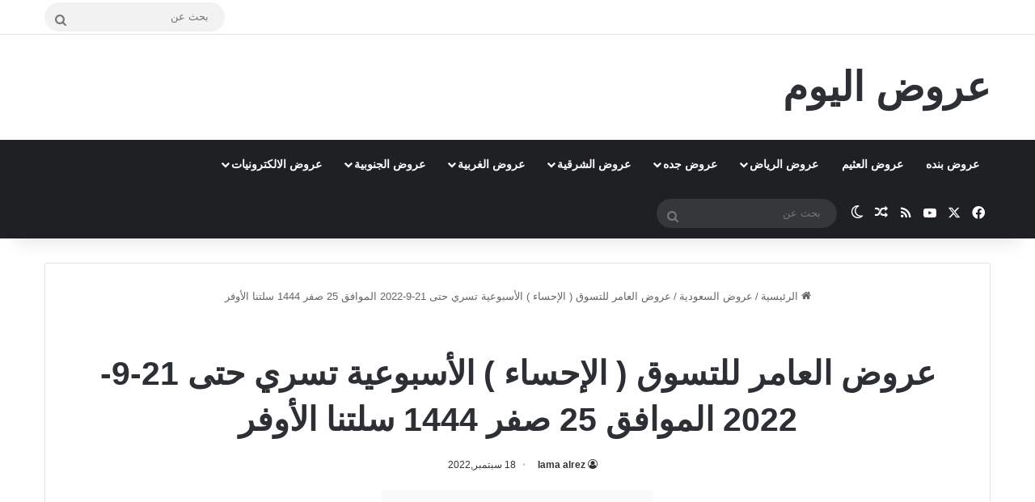

--- FILE ---
content_type: text/html; charset=UTF-8
request_url: https://www.alsoouq.com/saudi-arabia-offers/alamer-3orod/%D8%B9%D8%B1%D9%88%D8%B6-%D8%A7%D9%84%D8%B9%D8%A7%D9%85%D8%B1-%D9%84%D9%84%D8%AA%D8%B3%D9%88%D9%82-%D8%A7%D9%84%D8%A5%D8%AD%D8%B3%D8%A7%D8%A1-%D8%A7%D9%84%D8%A3%D8%B3%D8%A8%D9%88%D8%B9%D9%8A%D8%A9-2.html
body_size: 30007
content:
<!DOCTYPE html><html dir="rtl" lang="ar" class="" data-skin="light"><head><meta charset="UTF-8" /><link rel="profile" href="https://gmpg.org/xfn/11" /><meta name='robots' content='index, follow, max-image-preview:large, max-snippet:-1, max-video-preview:-1' /><title>عروض العامر للتسوق ( الإحساء ) الأسبوعية تسري حتى 21-9-2022 الموافق 25 صفر 1444 سلتنا الأوفر - عروض اليوم</title><link rel="canonical" href="https://www.alsoouq.com/saudi-arabia-offers/عروض-العامر-للتسوق-الإحساء-الأسبوعية-2.html" /><link rel="next" href="https://www.alsoouq.com/saudi-arabia-offers/%d8%b9%d8%b1%d9%88%d8%b6-%d8%a7%d9%84%d8%b9%d8%a7%d9%85%d8%b1-%d9%84%d9%84%d8%aa%d8%b3%d9%88%d9%82-%d8%a7%d9%84%d8%a5%d8%ad%d8%b3%d8%a7%d8%a1-%d8%a7%d9%84%d8%a3%d8%b3%d8%a8%d9%88%d8%b9%d9%8a%d8%a9-2.html/2" /><meta property="og:locale" content="ar_AR" /><meta property="og:type" content="article" /><meta property="og:title" content="عروض العامر للتسوق ( الإحساء ) الأسبوعية تسري حتى 21-9-2022 الموافق 25 صفر 1444 سلتنا الأوفر - عروض اليوم" /><meta property="og:description" content="عروض العامر للتسوق ( الإحساء ) الأسبوعية تسري حتى 21-9-2022 الموافق 25 صفر 1444 سلتنا الأوفر عروض العامر للتسوق ( الإحساء ) الأسبوعية تسري حتى 21-9-2022 الموافق 25 صفر 1444 سلتنا الأوفر . استمتعوا بأحدث تخفيضات العامر للتسوق اليوم السبت 17-9-2022 الموافق 21-2-1444 يوم جديد من التوفير مع ⁧عروضنا :  لدينا ضمن عروض العامر للتسوق &hellip;" /><meta property="og:url" content="https://www.alsoouq.com/saudi-arabia-offers/عروض-العامر-للتسوق-الإحساء-الأسبوعية-2.html" /><meta property="og:site_name" content="عروض اليوم" /><meta property="article:published_time" content="2022-09-18T06:31:46+00:00" /><meta property="article:modified_time" content="2022-09-18T06:31:55+00:00" /><meta property="og:image" content="https://www.alsoouq.com/wp-content/uploads/2022/09/1-124.jpg" /><meta property="og:image:width" content="1080" /><meta property="og:image:height" content="1350" /><meta property="og:image:type" content="image/jpeg" /><meta name="author" content="lama alrez" /><meta name="twitter:card" content="summary_large_image" /><meta name="twitter:creator" content="@3orod" /><meta name="twitter:site" content="@3orod" /><meta name="twitter:label1" content="كُتب بواسطة" /><meta name="twitter:data1" content="lama alrez" /> <script type="application/ld+json" class="yoast-schema-graph">{"@context":"https://schema.org","@graph":[{"@type":"Article","@id":"https://www.alsoouq.com/saudi-arabia-offers/%d8%b9%d8%b1%d9%88%d8%b6-%d8%a7%d9%84%d8%b9%d8%a7%d9%85%d8%b1-%d9%84%d9%84%d8%aa%d8%b3%d9%88%d9%82-%d8%a7%d9%84%d8%a5%d8%ad%d8%b3%d8%a7%d8%a1-%d8%a7%d9%84%d8%a3%d8%b3%d8%a8%d9%88%d8%b9%d9%8a%d8%a9-2.html#article","isPartOf":{"@id":"https://www.alsoouq.com/saudi-arabia-offers/%d8%b9%d8%b1%d9%88%d8%b6-%d8%a7%d9%84%d8%b9%d8%a7%d9%85%d8%b1-%d9%84%d9%84%d8%aa%d8%b3%d9%88%d9%82-%d8%a7%d9%84%d8%a5%d8%ad%d8%b3%d8%a7%d8%a1-%d8%a7%d9%84%d8%a3%d8%b3%d8%a8%d9%88%d8%b9%d9%8a%d8%a9-2.html"},"author":{"name":"lama alrez","@id":"https://www.alsoouq.com/#/schema/person/9e1fd63ad606b3d6a86c777a7580f142"},"headline":"عروض العامر للتسوق ( الإحساء ) الأسبوعية تسري حتى 21-9-2022 الموافق 25 صفر 1444 سلتنا الأوفر","datePublished":"2022-09-18T06:31:46+00:00","dateModified":"2022-09-18T06:31:55+00:00","mainEntityOfPage":{"@id":"https://www.alsoouq.com/saudi-arabia-offers/%d8%b9%d8%b1%d9%88%d8%b6-%d8%a7%d9%84%d8%b9%d8%a7%d9%85%d8%b1-%d9%84%d9%84%d8%aa%d8%b3%d9%88%d9%82-%d8%a7%d9%84%d8%a5%d8%ad%d8%b3%d8%a7%d8%a1-%d8%a7%d9%84%d8%a3%d8%b3%d8%a8%d9%88%d8%b9%d9%8a%d8%a9-2.html"},"wordCount":25,"commentCount":0,"publisher":{"@id":"https://www.alsoouq.com/#/schema/person/c4ff72e414dc9ae6173559b4eb7e1a79"},"image":{"@id":"https://www.alsoouq.com/saudi-arabia-offers/%d8%b9%d8%b1%d9%88%d8%b6-%d8%a7%d9%84%d8%b9%d8%a7%d9%85%d8%b1-%d9%84%d9%84%d8%aa%d8%b3%d9%88%d9%82-%d8%a7%d9%84%d8%a5%d8%ad%d8%b3%d8%a7%d8%a1-%d8%a7%d9%84%d8%a3%d8%b3%d8%a8%d9%88%d8%b9%d9%8a%d8%a9-2.html#primaryimage"},"thumbnailUrl":"https://www.alsoouq.com/wp-content/uploads/2022/09/1-124.jpg","keywords":["صيدات اليوم","عروض ترويجية","عروض ماركت","عروض نون"],"articleSection":["عروض السعودية","عروض العامر للتسوق"],"inLanguage":"ar","potentialAction":[{"@type":"CommentAction","name":"Comment","target":["https://www.alsoouq.com/saudi-arabia-offers/%d8%b9%d8%b1%d9%88%d8%b6-%d8%a7%d9%84%d8%b9%d8%a7%d9%85%d8%b1-%d9%84%d9%84%d8%aa%d8%b3%d9%88%d9%82-%d8%a7%d9%84%d8%a5%d8%ad%d8%b3%d8%a7%d8%a1-%d8%a7%d9%84%d8%a3%d8%b3%d8%a8%d9%88%d8%b9%d9%8a%d8%a9-2.html#respond"]}]},{"@type":"WebPage","@id":"https://www.alsoouq.com/saudi-arabia-offers/%d8%b9%d8%b1%d9%88%d8%b6-%d8%a7%d9%84%d8%b9%d8%a7%d9%85%d8%b1-%d9%84%d9%84%d8%aa%d8%b3%d9%88%d9%82-%d8%a7%d9%84%d8%a5%d8%ad%d8%b3%d8%a7%d8%a1-%d8%a7%d9%84%d8%a3%d8%b3%d8%a8%d9%88%d8%b9%d9%8a%d8%a9-2.html","url":"https://www.alsoouq.com/saudi-arabia-offers/%d8%b9%d8%b1%d9%88%d8%b6-%d8%a7%d9%84%d8%b9%d8%a7%d9%85%d8%b1-%d9%84%d9%84%d8%aa%d8%b3%d9%88%d9%82-%d8%a7%d9%84%d8%a5%d8%ad%d8%b3%d8%a7%d8%a1-%d8%a7%d9%84%d8%a3%d8%b3%d8%a8%d9%88%d8%b9%d9%8a%d8%a9-2.html","name":"عروض العامر للتسوق ( الإحساء ) الأسبوعية تسري حتى 21-9-2022 الموافق 25 صفر 1444 سلتنا الأوفر - عروض اليوم","isPartOf":{"@id":"https://www.alsoouq.com/#website"},"primaryImageOfPage":{"@id":"https://www.alsoouq.com/saudi-arabia-offers/%d8%b9%d8%b1%d9%88%d8%b6-%d8%a7%d9%84%d8%b9%d8%a7%d9%85%d8%b1-%d9%84%d9%84%d8%aa%d8%b3%d9%88%d9%82-%d8%a7%d9%84%d8%a5%d8%ad%d8%b3%d8%a7%d8%a1-%d8%a7%d9%84%d8%a3%d8%b3%d8%a8%d9%88%d8%b9%d9%8a%d8%a9-2.html#primaryimage"},"image":{"@id":"https://www.alsoouq.com/saudi-arabia-offers/%d8%b9%d8%b1%d9%88%d8%b6-%d8%a7%d9%84%d8%b9%d8%a7%d9%85%d8%b1-%d9%84%d9%84%d8%aa%d8%b3%d9%88%d9%82-%d8%a7%d9%84%d8%a5%d8%ad%d8%b3%d8%a7%d8%a1-%d8%a7%d9%84%d8%a3%d8%b3%d8%a8%d9%88%d8%b9%d9%8a%d8%a9-2.html#primaryimage"},"thumbnailUrl":"https://www.alsoouq.com/wp-content/uploads/2022/09/1-124.jpg","datePublished":"2022-09-18T06:31:46+00:00","dateModified":"2022-09-18T06:31:55+00:00","inLanguage":"ar","potentialAction":[{"@type":"ReadAction","target":["https://www.alsoouq.com/saudi-arabia-offers/%d8%b9%d8%b1%d9%88%d8%b6-%d8%a7%d9%84%d8%b9%d8%a7%d9%85%d8%b1-%d9%84%d9%84%d8%aa%d8%b3%d9%88%d9%82-%d8%a7%d9%84%d8%a5%d8%ad%d8%b3%d8%a7%d8%a1-%d8%a7%d9%84%d8%a3%d8%b3%d8%a8%d9%88%d8%b9%d9%8a%d8%a9-2.html"]}]},{"@type":"ImageObject","inLanguage":"ar","@id":"https://www.alsoouq.com/saudi-arabia-offers/%d8%b9%d8%b1%d9%88%d8%b6-%d8%a7%d9%84%d8%b9%d8%a7%d9%85%d8%b1-%d9%84%d9%84%d8%aa%d8%b3%d9%88%d9%82-%d8%a7%d9%84%d8%a5%d8%ad%d8%b3%d8%a7%d8%a1-%d8%a7%d9%84%d8%a3%d8%b3%d8%a8%d9%88%d8%b9%d9%8a%d8%a9-2.html#primaryimage","url":"https://www.alsoouq.com/wp-content/uploads/2022/09/1-124.jpg","contentUrl":"https://www.alsoouq.com/wp-content/uploads/2022/09/1-124.jpg","width":1080,"height":1350,"caption":""},{"@type":"WebSite","@id":"https://www.alsoouq.com/#website","url":"https://www.alsoouq.com/","name":"عروض اليوم","description":"","publisher":{"@id":"https://www.alsoouq.com/#/schema/person/c4ff72e414dc9ae6173559b4eb7e1a79"},"alternateName":"عروض السعودية","potentialAction":[{"@type":"SearchAction","target":{"@type":"EntryPoint","urlTemplate":"https://www.alsoouq.com/?s={search_term_string}"},"query-input":{"@type":"PropertyValueSpecification","valueRequired":true,"valueName":"search_term_string"}}],"inLanguage":"ar"},{"@type":["Person","Organization"],"@id":"https://www.alsoouq.com/#/schema/person/c4ff72e414dc9ae6173559b4eb7e1a79","name":"3orod ksa","logo":{"@id":"https://www.alsoouq.com/#/schema/person/image/"},"sameAs":["https://www.alsoouq.com/"]},{"@type":"Person","@id":"https://www.alsoouq.com/#/schema/person/9e1fd63ad606b3d6a86c777a7580f142","name":"lama alrez","sameAs":["https://www.alsoouq.com"]}]}</script> <style type="text/css">:root{				
			--tie-preset-gradient-1: linear-gradient(135deg, rgba(6, 147, 227, 1) 0%, rgb(155, 81, 224) 100%);
			--tie-preset-gradient-2: linear-gradient(135deg, rgb(122, 220, 180) 0%, rgb(0, 208, 130) 100%);
			--tie-preset-gradient-3: linear-gradient(135deg, rgba(252, 185, 0, 1) 0%, rgba(255, 105, 0, 1) 100%);
			--tie-preset-gradient-4: linear-gradient(135deg, rgba(255, 105, 0, 1) 0%, rgb(207, 46, 46) 100%);
			--tie-preset-gradient-5: linear-gradient(135deg, rgb(238, 238, 238) 0%, rgb(169, 184, 195) 100%);
			--tie-preset-gradient-6: linear-gradient(135deg, rgb(74, 234, 220) 0%, rgb(151, 120, 209) 20%, rgb(207, 42, 186) 40%, rgb(238, 44, 130) 60%, rgb(251, 105, 98) 80%, rgb(254, 248, 76) 100%);
			--tie-preset-gradient-7: linear-gradient(135deg, rgb(255, 206, 236) 0%, rgb(152, 150, 240) 100%);
			--tie-preset-gradient-8: linear-gradient(135deg, rgb(254, 205, 165) 0%, rgb(254, 45, 45) 50%, rgb(107, 0, 62) 100%);
			--tie-preset-gradient-9: linear-gradient(135deg, rgb(255, 203, 112) 0%, rgb(199, 81, 192) 50%, rgb(65, 88, 208) 100%);
			--tie-preset-gradient-10: linear-gradient(135deg, rgb(255, 245, 203) 0%, rgb(182, 227, 212) 50%, rgb(51, 167, 181) 100%);
			--tie-preset-gradient-11: linear-gradient(135deg, rgb(202, 248, 128) 0%, rgb(113, 206, 126) 100%);
			--tie-preset-gradient-12: linear-gradient(135deg, rgb(2, 3, 129) 0%, rgb(40, 116, 252) 100%);
			--tie-preset-gradient-13: linear-gradient(135deg, #4D34FA, #ad34fa);
			--tie-preset-gradient-14: linear-gradient(135deg, #0057FF, #31B5FF);
			--tie-preset-gradient-15: linear-gradient(135deg, #FF007A, #FF81BD);
			--tie-preset-gradient-16: linear-gradient(135deg, #14111E, #4B4462);
			--tie-preset-gradient-17: linear-gradient(135deg, #F32758, #FFC581);

			
					--main-nav-background: #1f2024;
					--main-nav-secondry-background: rgba(0,0,0,0.2);
					--main-nav-primary-color: #0088ff;
					--main-nav-contrast-primary-color: #FFFFFF;
					--main-nav-text-color: #FFFFFF;
					--main-nav-secondry-text-color: rgba(225,255,255,0.5);
					--main-nav-main-border-color: rgba(255,255,255,0.07);
					--main-nav-secondry-border-color: rgba(255,255,255,0.04);
				
			}</style><meta name="viewport" content="width=device-width, initial-scale=1.0" />		 <script src="//www.googletagmanager.com/gtag/js?id=G-TRDH6MS76Z"  data-cfasync="false" data-wpfc-render="false" type="text/javascript" async></script> <script data-cfasync="false" data-wpfc-render="false" type="text/javascript">var mi_version = '9.10.0';
				var mi_track_user = true;
				var mi_no_track_reason = '';
								var MonsterInsightsDefaultLocations = {"page_location":"https:\/\/www.alsoouq.com\/saudi-arabia-offers\/alamer-3orod\/%D8%B9%D8%B1%D9%88%D8%B6-%D8%A7%D9%84%D8%B9%D8%A7%D9%85%D8%B1-%D9%84%D9%84%D8%AA%D8%B3%D9%88%D9%82-%D8%A7%D9%84%D8%A5%D8%AD%D8%B3%D8%A7%D8%A1-%D8%A7%D9%84%D8%A3%D8%B3%D8%A8%D9%88%D8%B9%D9%8A%D8%A9-2.html\/"};
								if ( typeof MonsterInsightsPrivacyGuardFilter === 'function' ) {
					var MonsterInsightsLocations = (typeof MonsterInsightsExcludeQuery === 'object') ? MonsterInsightsPrivacyGuardFilter( MonsterInsightsExcludeQuery ) : MonsterInsightsPrivacyGuardFilter( MonsterInsightsDefaultLocations );
				} else {
					var MonsterInsightsLocations = (typeof MonsterInsightsExcludeQuery === 'object') ? MonsterInsightsExcludeQuery : MonsterInsightsDefaultLocations;
				}

								var disableStrs = [
										'ga-disable-G-TRDH6MS76Z',
									];

				/* Function to detect opted out users */
				function __gtagTrackerIsOptedOut() {
					for (var index = 0; index < disableStrs.length; index++) {
						if (document.cookie.indexOf(disableStrs[index] + '=true') > -1) {
							return true;
						}
					}

					return false;
				}

				/* Disable tracking if the opt-out cookie exists. */
				if (__gtagTrackerIsOptedOut()) {
					for (var index = 0; index < disableStrs.length; index++) {
						window[disableStrs[index]] = true;
					}
				}

				/* Opt-out function */
				function __gtagTrackerOptout() {
					for (var index = 0; index < disableStrs.length; index++) {
						document.cookie = disableStrs[index] + '=true; expires=Thu, 31 Dec 2099 23:59:59 UTC; path=/';
						window[disableStrs[index]] = true;
					}
				}

				if ('undefined' === typeof gaOptout) {
					function gaOptout() {
						__gtagTrackerOptout();
					}
				}
								window.dataLayer = window.dataLayer || [];

				window.MonsterInsightsDualTracker = {
					helpers: {},
					trackers: {},
				};
				if (mi_track_user) {
					function __gtagDataLayer() {
						dataLayer.push(arguments);
					}

					function __gtagTracker(type, name, parameters) {
						if (!parameters) {
							parameters = {};
						}

						if (parameters.send_to) {
							__gtagDataLayer.apply(null, arguments);
							return;
						}

						if (type === 'event') {
														parameters.send_to = monsterinsights_frontend.v4_id;
							var hookName = name;
							if (typeof parameters['event_category'] !== 'undefined') {
								hookName = parameters['event_category'] + ':' + name;
							}

							if (typeof MonsterInsightsDualTracker.trackers[hookName] !== 'undefined') {
								MonsterInsightsDualTracker.trackers[hookName](parameters);
							} else {
								__gtagDataLayer('event', name, parameters);
							}
							
						} else {
							__gtagDataLayer.apply(null, arguments);
						}
					}

					__gtagTracker('js', new Date());
					__gtagTracker('set', {
						'developer_id.dZGIzZG': true,
											});
					if ( MonsterInsightsLocations.page_location ) {
						__gtagTracker('set', MonsterInsightsLocations);
					}
										__gtagTracker('config', 'G-TRDH6MS76Z', {"forceSSL":"true"} );
										window.gtag = __gtagTracker;										(function () {
						/* https://developers.google.com/analytics/devguides/collection/analyticsjs/ */
						/* ga and __gaTracker compatibility shim. */
						var noopfn = function () {
							return null;
						};
						var newtracker = function () {
							return new Tracker();
						};
						var Tracker = function () {
							return null;
						};
						var p = Tracker.prototype;
						p.get = noopfn;
						p.set = noopfn;
						p.send = function () {
							var args = Array.prototype.slice.call(arguments);
							args.unshift('send');
							__gaTracker.apply(null, args);
						};
						var __gaTracker = function () {
							var len = arguments.length;
							if (len === 0) {
								return;
							}
							var f = arguments[len - 1];
							if (typeof f !== 'object' || f === null || typeof f.hitCallback !== 'function') {
								if ('send' === arguments[0]) {
									var hitConverted, hitObject = false, action;
									if ('event' === arguments[1]) {
										if ('undefined' !== typeof arguments[3]) {
											hitObject = {
												'eventAction': arguments[3],
												'eventCategory': arguments[2],
												'eventLabel': arguments[4],
												'value': arguments[5] ? arguments[5] : 1,
											}
										}
									}
									if ('pageview' === arguments[1]) {
										if ('undefined' !== typeof arguments[2]) {
											hitObject = {
												'eventAction': 'page_view',
												'page_path': arguments[2],
											}
										}
									}
									if (typeof arguments[2] === 'object') {
										hitObject = arguments[2];
									}
									if (typeof arguments[5] === 'object') {
										Object.assign(hitObject, arguments[5]);
									}
									if ('undefined' !== typeof arguments[1].hitType) {
										hitObject = arguments[1];
										if ('pageview' === hitObject.hitType) {
											hitObject.eventAction = 'page_view';
										}
									}
									if (hitObject) {
										action = 'timing' === arguments[1].hitType ? 'timing_complete' : hitObject.eventAction;
										hitConverted = mapArgs(hitObject);
										__gtagTracker('event', action, hitConverted);
									}
								}
								return;
							}

							function mapArgs(args) {
								var arg, hit = {};
								var gaMap = {
									'eventCategory': 'event_category',
									'eventAction': 'event_action',
									'eventLabel': 'event_label',
									'eventValue': 'event_value',
									'nonInteraction': 'non_interaction',
									'timingCategory': 'event_category',
									'timingVar': 'name',
									'timingValue': 'value',
									'timingLabel': 'event_label',
									'page': 'page_path',
									'location': 'page_location',
									'title': 'page_title',
									'referrer' : 'page_referrer',
								};
								for (arg in args) {
																		if (!(!args.hasOwnProperty(arg) || !gaMap.hasOwnProperty(arg))) {
										hit[gaMap[arg]] = args[arg];
									} else {
										hit[arg] = args[arg];
									}
								}
								return hit;
							}

							try {
								f.hitCallback();
							} catch (ex) {
							}
						};
						__gaTracker.create = newtracker;
						__gaTracker.getByName = newtracker;
						__gaTracker.getAll = function () {
							return [];
						};
						__gaTracker.remove = noopfn;
						__gaTracker.loaded = true;
						window['__gaTracker'] = __gaTracker;
					})();
									} else {
										console.log("");
					(function () {
						function __gtagTracker() {
							return null;
						}

						window['__gtagTracker'] = __gtagTracker;
						window['gtag'] = __gtagTracker;
					})();
									}</script> <style id='wp-img-auto-sizes-contain-inline-css' type='text/css'>img:is([sizes=auto i],[sizes^="auto," i]){contain-intrinsic-size:3000px 1500px}
/*# sourceURL=wp-img-auto-sizes-contain-inline-css */</style><link data-optimized="1" rel='stylesheet' id='wp-block-library-rtl-css' href='https://www.alsoouq.com/wp-content/litespeed/css/98793424689930f150d13174377fee20.css?ver=fee20' type='text/css' media='all' /><style id='global-styles-inline-css' type='text/css'>:root{--wp--preset--aspect-ratio--square: 1;--wp--preset--aspect-ratio--4-3: 4/3;--wp--preset--aspect-ratio--3-4: 3/4;--wp--preset--aspect-ratio--3-2: 3/2;--wp--preset--aspect-ratio--2-3: 2/3;--wp--preset--aspect-ratio--16-9: 16/9;--wp--preset--aspect-ratio--9-16: 9/16;--wp--preset--color--black: #000000;--wp--preset--color--cyan-bluish-gray: #abb8c3;--wp--preset--color--white: #ffffff;--wp--preset--color--pale-pink: #f78da7;--wp--preset--color--vivid-red: #cf2e2e;--wp--preset--color--luminous-vivid-orange: #ff6900;--wp--preset--color--luminous-vivid-amber: #fcb900;--wp--preset--color--light-green-cyan: #7bdcb5;--wp--preset--color--vivid-green-cyan: #00d084;--wp--preset--color--pale-cyan-blue: #8ed1fc;--wp--preset--color--vivid-cyan-blue: #0693e3;--wp--preset--color--vivid-purple: #9b51e0;--wp--preset--color--global-color: #0088ff;--wp--preset--gradient--vivid-cyan-blue-to-vivid-purple: linear-gradient(135deg,rgb(6,147,227) 0%,rgb(155,81,224) 100%);--wp--preset--gradient--light-green-cyan-to-vivid-green-cyan: linear-gradient(135deg,rgb(122,220,180) 0%,rgb(0,208,130) 100%);--wp--preset--gradient--luminous-vivid-amber-to-luminous-vivid-orange: linear-gradient(135deg,rgb(252,185,0) 0%,rgb(255,105,0) 100%);--wp--preset--gradient--luminous-vivid-orange-to-vivid-red: linear-gradient(135deg,rgb(255,105,0) 0%,rgb(207,46,46) 100%);--wp--preset--gradient--very-light-gray-to-cyan-bluish-gray: linear-gradient(135deg,rgb(238,238,238) 0%,rgb(169,184,195) 100%);--wp--preset--gradient--cool-to-warm-spectrum: linear-gradient(135deg,rgb(74,234,220) 0%,rgb(151,120,209) 20%,rgb(207,42,186) 40%,rgb(238,44,130) 60%,rgb(251,105,98) 80%,rgb(254,248,76) 100%);--wp--preset--gradient--blush-light-purple: linear-gradient(135deg,rgb(255,206,236) 0%,rgb(152,150,240) 100%);--wp--preset--gradient--blush-bordeaux: linear-gradient(135deg,rgb(254,205,165) 0%,rgb(254,45,45) 50%,rgb(107,0,62) 100%);--wp--preset--gradient--luminous-dusk: linear-gradient(135deg,rgb(255,203,112) 0%,rgb(199,81,192) 50%,rgb(65,88,208) 100%);--wp--preset--gradient--pale-ocean: linear-gradient(135deg,rgb(255,245,203) 0%,rgb(182,227,212) 50%,rgb(51,167,181) 100%);--wp--preset--gradient--electric-grass: linear-gradient(135deg,rgb(202,248,128) 0%,rgb(113,206,126) 100%);--wp--preset--gradient--midnight: linear-gradient(135deg,rgb(2,3,129) 0%,rgb(40,116,252) 100%);--wp--preset--font-size--small: 13px;--wp--preset--font-size--medium: 20px;--wp--preset--font-size--large: 36px;--wp--preset--font-size--x-large: 42px;--wp--preset--spacing--20: 0.44rem;--wp--preset--spacing--30: 0.67rem;--wp--preset--spacing--40: 1rem;--wp--preset--spacing--50: 1.5rem;--wp--preset--spacing--60: 2.25rem;--wp--preset--spacing--70: 3.38rem;--wp--preset--spacing--80: 5.06rem;--wp--preset--shadow--natural: 6px 6px 9px rgba(0, 0, 0, 0.2);--wp--preset--shadow--deep: 12px 12px 50px rgba(0, 0, 0, 0.4);--wp--preset--shadow--sharp: 6px 6px 0px rgba(0, 0, 0, 0.2);--wp--preset--shadow--outlined: 6px 6px 0px -3px rgb(255, 255, 255), 6px 6px rgb(0, 0, 0);--wp--preset--shadow--crisp: 6px 6px 0px rgb(0, 0, 0);}:where(.is-layout-flex){gap: 0.5em;}:where(.is-layout-grid){gap: 0.5em;}body .is-layout-flex{display: flex;}.is-layout-flex{flex-wrap: wrap;align-items: center;}.is-layout-flex > :is(*, div){margin: 0;}body .is-layout-grid{display: grid;}.is-layout-grid > :is(*, div){margin: 0;}:where(.wp-block-columns.is-layout-flex){gap: 2em;}:where(.wp-block-columns.is-layout-grid){gap: 2em;}:where(.wp-block-post-template.is-layout-flex){gap: 1.25em;}:where(.wp-block-post-template.is-layout-grid){gap: 1.25em;}.has-black-color{color: var(--wp--preset--color--black) !important;}.has-cyan-bluish-gray-color{color: var(--wp--preset--color--cyan-bluish-gray) !important;}.has-white-color{color: var(--wp--preset--color--white) !important;}.has-pale-pink-color{color: var(--wp--preset--color--pale-pink) !important;}.has-vivid-red-color{color: var(--wp--preset--color--vivid-red) !important;}.has-luminous-vivid-orange-color{color: var(--wp--preset--color--luminous-vivid-orange) !important;}.has-luminous-vivid-amber-color{color: var(--wp--preset--color--luminous-vivid-amber) !important;}.has-light-green-cyan-color{color: var(--wp--preset--color--light-green-cyan) !important;}.has-vivid-green-cyan-color{color: var(--wp--preset--color--vivid-green-cyan) !important;}.has-pale-cyan-blue-color{color: var(--wp--preset--color--pale-cyan-blue) !important;}.has-vivid-cyan-blue-color{color: var(--wp--preset--color--vivid-cyan-blue) !important;}.has-vivid-purple-color{color: var(--wp--preset--color--vivid-purple) !important;}.has-black-background-color{background-color: var(--wp--preset--color--black) !important;}.has-cyan-bluish-gray-background-color{background-color: var(--wp--preset--color--cyan-bluish-gray) !important;}.has-white-background-color{background-color: var(--wp--preset--color--white) !important;}.has-pale-pink-background-color{background-color: var(--wp--preset--color--pale-pink) !important;}.has-vivid-red-background-color{background-color: var(--wp--preset--color--vivid-red) !important;}.has-luminous-vivid-orange-background-color{background-color: var(--wp--preset--color--luminous-vivid-orange) !important;}.has-luminous-vivid-amber-background-color{background-color: var(--wp--preset--color--luminous-vivid-amber) !important;}.has-light-green-cyan-background-color{background-color: var(--wp--preset--color--light-green-cyan) !important;}.has-vivid-green-cyan-background-color{background-color: var(--wp--preset--color--vivid-green-cyan) !important;}.has-pale-cyan-blue-background-color{background-color: var(--wp--preset--color--pale-cyan-blue) !important;}.has-vivid-cyan-blue-background-color{background-color: var(--wp--preset--color--vivid-cyan-blue) !important;}.has-vivid-purple-background-color{background-color: var(--wp--preset--color--vivid-purple) !important;}.has-black-border-color{border-color: var(--wp--preset--color--black) !important;}.has-cyan-bluish-gray-border-color{border-color: var(--wp--preset--color--cyan-bluish-gray) !important;}.has-white-border-color{border-color: var(--wp--preset--color--white) !important;}.has-pale-pink-border-color{border-color: var(--wp--preset--color--pale-pink) !important;}.has-vivid-red-border-color{border-color: var(--wp--preset--color--vivid-red) !important;}.has-luminous-vivid-orange-border-color{border-color: var(--wp--preset--color--luminous-vivid-orange) !important;}.has-luminous-vivid-amber-border-color{border-color: var(--wp--preset--color--luminous-vivid-amber) !important;}.has-light-green-cyan-border-color{border-color: var(--wp--preset--color--light-green-cyan) !important;}.has-vivid-green-cyan-border-color{border-color: var(--wp--preset--color--vivid-green-cyan) !important;}.has-pale-cyan-blue-border-color{border-color: var(--wp--preset--color--pale-cyan-blue) !important;}.has-vivid-cyan-blue-border-color{border-color: var(--wp--preset--color--vivid-cyan-blue) !important;}.has-vivid-purple-border-color{border-color: var(--wp--preset--color--vivid-purple) !important;}.has-vivid-cyan-blue-to-vivid-purple-gradient-background{background: var(--wp--preset--gradient--vivid-cyan-blue-to-vivid-purple) !important;}.has-light-green-cyan-to-vivid-green-cyan-gradient-background{background: var(--wp--preset--gradient--light-green-cyan-to-vivid-green-cyan) !important;}.has-luminous-vivid-amber-to-luminous-vivid-orange-gradient-background{background: var(--wp--preset--gradient--luminous-vivid-amber-to-luminous-vivid-orange) !important;}.has-luminous-vivid-orange-to-vivid-red-gradient-background{background: var(--wp--preset--gradient--luminous-vivid-orange-to-vivid-red) !important;}.has-very-light-gray-to-cyan-bluish-gray-gradient-background{background: var(--wp--preset--gradient--very-light-gray-to-cyan-bluish-gray) !important;}.has-cool-to-warm-spectrum-gradient-background{background: var(--wp--preset--gradient--cool-to-warm-spectrum) !important;}.has-blush-light-purple-gradient-background{background: var(--wp--preset--gradient--blush-light-purple) !important;}.has-blush-bordeaux-gradient-background{background: var(--wp--preset--gradient--blush-bordeaux) !important;}.has-luminous-dusk-gradient-background{background: var(--wp--preset--gradient--luminous-dusk) !important;}.has-pale-ocean-gradient-background{background: var(--wp--preset--gradient--pale-ocean) !important;}.has-electric-grass-gradient-background{background: var(--wp--preset--gradient--electric-grass) !important;}.has-midnight-gradient-background{background: var(--wp--preset--gradient--midnight) !important;}.has-small-font-size{font-size: var(--wp--preset--font-size--small) !important;}.has-medium-font-size{font-size: var(--wp--preset--font-size--medium) !important;}.has-large-font-size{font-size: var(--wp--preset--font-size--large) !important;}.has-x-large-font-size{font-size: var(--wp--preset--font-size--x-large) !important;}
/*# sourceURL=global-styles-inline-css */</style><style id='classic-theme-styles-inline-css' type='text/css'>/*! This file is auto-generated */
.wp-block-button__link{color:#fff;background-color:#32373c;border-radius:9999px;box-shadow:none;text-decoration:none;padding:calc(.667em + 2px) calc(1.333em + 2px);font-size:1.125em}.wp-block-file__button{background:#32373c;color:#fff;text-decoration:none}
/*# sourceURL=/wp-includes/css/classic-themes.min.css */</style><link data-optimized="1" rel='stylesheet' id='dashicons-css' href='https://www.alsoouq.com/wp-content/litespeed/css/8de700fc77e9115b9155ca7f57951ea2.css?ver=51ea2' type='text/css' media='all' /><link data-optimized="1" rel='stylesheet' id='admin-bar-rtl-css' href='https://www.alsoouq.com/wp-content/litespeed/css/9c2786f458ccd0612afd58a9dd243712.css?ver=43712' type='text/css' media='all' /><style id='admin-bar-inline-css' type='text/css'>/* Hide CanvasJS credits for P404 charts specifically */
    #p404RedirectChart .canvasjs-chart-credit {
        display: none !important;
    }
    
    #p404RedirectChart canvas {
        border-radius: 6px;
    }

    .p404-redirect-adminbar-weekly-title {
        font-weight: bold;
        font-size: 14px;
        color: #fff;
        margin-bottom: 6px;
    }

    #wpadminbar #wp-admin-bar-p404_free_top_button .ab-icon:before {
        content: "\f103";
        color: #dc3545;
        top: 3px;
    }
    
    #wp-admin-bar-p404_free_top_button .ab-item {
        min-width: 80px !important;
        padding: 0px !important;
    }
    
    /* Ensure proper positioning and z-index for P404 dropdown */
    .p404-redirect-adminbar-dropdown-wrap { 
        min-width: 0; 
        padding: 0;
        position: static !important;
    }
    
    #wpadminbar #wp-admin-bar-p404_free_top_button_dropdown {
        position: static !important;
    }
    
    #wpadminbar #wp-admin-bar-p404_free_top_button_dropdown .ab-item {
        padding: 0 !important;
        margin: 0 !important;
    }
    
    .p404-redirect-dropdown-container {
        min-width: 340px;
        padding: 18px 18px 12px 18px;
        background: #23282d !important;
        color: #fff;
        border-radius: 12px;
        box-shadow: 0 8px 32px rgba(0,0,0,0.25);
        margin-top: 10px;
        position: relative !important;
        z-index: 999999 !important;
        display: block !important;
        border: 1px solid #444;
    }
    
    /* Ensure P404 dropdown appears on hover */
    #wpadminbar #wp-admin-bar-p404_free_top_button .p404-redirect-dropdown-container { 
        display: none !important;
    }
    
    #wpadminbar #wp-admin-bar-p404_free_top_button:hover .p404-redirect-dropdown-container { 
        display: block !important;
    }
    
    #wpadminbar #wp-admin-bar-p404_free_top_button:hover #wp-admin-bar-p404_free_top_button_dropdown .p404-redirect-dropdown-container {
        display: block !important;
    }
    
    .p404-redirect-card {
        background: #2c3338;
        border-radius: 8px;
        padding: 18px 18px 12px 18px;
        box-shadow: 0 2px 8px rgba(0,0,0,0.07);
        display: flex;
        flex-direction: column;
        align-items: flex-start;
        border: 1px solid #444;
    }
    
    .p404-redirect-btn {
        display: inline-block;
        background: #dc3545;
        color: #fff !important;
        font-weight: bold;
        padding: 5px 22px;
        border-radius: 8px;
        text-decoration: none;
        font-size: 17px;
        transition: background 0.2s, box-shadow 0.2s;
        margin-top: 8px;
        box-shadow: 0 2px 8px rgba(220,53,69,0.15);
        text-align: center;
        line-height: 1.6;
    }
    
    .p404-redirect-btn:hover {
        background: #c82333;
        color: #fff !important;
        box-shadow: 0 4px 16px rgba(220,53,69,0.25);
    }
    
    /* Prevent conflicts with other admin bar dropdowns */
    #wpadminbar .ab-top-menu > li:hover > .ab-item,
    #wpadminbar .ab-top-menu > li.hover > .ab-item {
        z-index: auto;
    }
    
    #wpadminbar #wp-admin-bar-p404_free_top_button:hover > .ab-item {
        z-index: 999998 !important;
    }
    
/*# sourceURL=admin-bar-inline-css */</style><link data-optimized="1" rel='stylesheet' id='contact-form-7-css' href='https://www.alsoouq.com/wp-content/litespeed/css/584d3de47cc402b21d984220bd55bad0.css?ver=5bad0' type='text/css' media='all' /><link data-optimized="1" rel='stylesheet' id='contact-form-7-rtl-css' href='https://www.alsoouq.com/wp-content/litespeed/css/0b062afece5540c7ddaace7020f3aefe.css?ver=3aefe' type='text/css' media='all' /><link data-optimized="1" rel='stylesheet' id='tie-css-base-css' href='https://www.alsoouq.com/wp-content/litespeed/css/60c66ffb851a81967f2b741f038343cf.css?ver=343cf' type='text/css' media='all' /><link data-optimized="1" rel='stylesheet' id='tie-css-styles-css' href='https://www.alsoouq.com/wp-content/litespeed/css/a7f8efb168336298ddfa41090ec7a63f.css?ver=7a63f' type='text/css' media='all' /><link data-optimized="1" rel='stylesheet' id='tie-css-widgets-css' href='https://www.alsoouq.com/wp-content/litespeed/css/90ad39382829d3596844df3680648f16.css?ver=48f16' type='text/css' media='all' /><link data-optimized="1" rel='stylesheet' id='tie-css-helpers-css' href='https://www.alsoouq.com/wp-content/litespeed/css/e54b4485b7d2f98a418fc01ae3f5c293.css?ver=5c293' type='text/css' media='all' /><link data-optimized="1" rel='stylesheet' id='tie-fontawesome5-css' href='https://www.alsoouq.com/wp-content/litespeed/css/c9f84160c9354cf87721cf4c3d0d9e5d.css?ver=d9e5d' type='text/css' media='all' /><link data-optimized="1" rel='stylesheet' id='tie-css-single-css' href='https://www.alsoouq.com/wp-content/litespeed/css/6046eecd75e8d8bb4cec35c0e8d208a3.css?ver=208a3' type='text/css' media='all' /><link data-optimized="1" rel='stylesheet' id='tie-css-print-css' href='https://www.alsoouq.com/wp-content/litespeed/css/63a5d9e937eaec3abc024a1b60ca1919.css?ver=a1919' type='text/css' media='print' /><style id='tie-css-print-inline-css' type='text/css'>#tie-wrapper .mag-box.big-post-left-box li:not(:first-child) .post-title,#tie-wrapper .mag-box.big-post-top-box li:not(:first-child) .post-title,#tie-wrapper .mag-box.half-box li:not(:first-child) .post-title,#tie-wrapper .mag-box.big-thumb-left-box li:not(:first-child) .post-title,#tie-wrapper .mag-box.scrolling-box .slide .post-title,#tie-wrapper .mag-box.miscellaneous-box li:not(:first-child) .post-title{font-weight: 500;}:root:root{--brand-color: Array;--dark-brand-color: #000000;--bright-color: #FFFFFF;--base-color: #2c2f34;}#reading-position-indicator{box-shadow: 0 0 10px rgba( 10,10,0,0.7);}:root:root{--brand-color: Array;--dark-brand-color: #000000;--bright-color: #FFFFFF;--base-color: #2c2f34;}#reading-position-indicator{box-shadow: 0 0 10px rgba( 10,10,0,0.7);}.dark-skin .side-aside img,.dark-skin .site-footer img,.dark-skin .sidebar img,.dark-skin .main-content img{filter: brightness(.8) contrast(1.2);}#header-notification-bar{background: var( --tie-preset-gradient-13 );}#header-notification-bar{--tie-buttons-color: #FFFFFF;--tie-buttons-border-color: #FFFFFF;--tie-buttons-hover-color: #e1e1e1;--tie-buttons-hover-text: #000000;}#theme-header:not(.main-nav-boxed) #main-nav,.main-nav-boxed .main-menu-wrapper{border-right: 0 none !important;border-left : 0 none !important;border-top : 0 none !important;}#theme-header:not(.main-nav-boxed) #main-nav,.main-nav-boxed .main-menu-wrapper{border-right: 0 none !important;border-left : 0 none !important;border-bottom : 0 none !important;}.tie-cat-393,.tie-cat-item-393 > span{background-color:Array !important;color:#FFFFFF !important;}.tie-cat-393:after{border-top-color:Array !important;}.tie-cat-393:hover{background-color:#000000 !important;}.tie-cat-393:hover:after{border-top-color:#000000 !important;}.tie-cat-122,.tie-cat-item-122 > span{background-color:Array !important;color:#FFFFFF !important;}.tie-cat-122:after{border-top-color:Array !important;}.tie-cat-122:hover{background-color:#000000 !important;}.tie-cat-122:hover:after{border-top-color:#000000 !important;}.tie-cat-26,.tie-cat-item-26 > span{background-color:Array !important;color:#FFFFFF !important;}.tie-cat-26:after{border-top-color:Array !important;}.tie-cat-26:hover{background-color:#000000 !important;}.tie-cat-26:hover:after{border-top-color:#000000 !important;}.tie-cat-7,.tie-cat-item-7 > span{background-color:Array !important;color:#FFFFFF !important;}.tie-cat-7:after{border-top-color:Array !important;}.tie-cat-7:hover{background-color:#000000 !important;}.tie-cat-7:hover:after{border-top-color:#000000 !important;}.tie-cat-7641,.tie-cat-item-7641 > span{background-color:Array !important;color:#FFFFFF !important;}.tie-cat-7641:after{border-top-color:Array !important;}.tie-cat-7641:hover{background-color:#000000 !important;}.tie-cat-7641:hover:after{border-top-color:#000000 !important;}.tie-cat-29,.tie-cat-item-29 > span{background-color:Array !important;color:#FFFFFF !important;}.tie-cat-29:after{border-top-color:Array !important;}.tie-cat-29:hover{background-color:#000000 !important;}.tie-cat-29:hover:after{border-top-color:#000000 !important;}.tie-cat-14,.tie-cat-item-14 > span{background-color:Array !important;color:#FFFFFF !important;}.tie-cat-14:after{border-top-color:Array !important;}.tie-cat-14:hover{background-color:#000000 !important;}.tie-cat-14:hover:after{border-top-color:#000000 !important;}.tie-cat-15,.tie-cat-item-15 > span{background-color:Array !important;color:#FFFFFF !important;}.tie-cat-15:after{border-top-color:Array !important;}.tie-cat-15:hover{background-color:#000000 !important;}.tie-cat-15:hover:after{border-top-color:#000000 !important;}.tie-cat-13,.tie-cat-item-13 > span{background-color:Array !important;color:#FFFFFF !important;}.tie-cat-13:after{border-top-color:Array !important;}.tie-cat-13:hover{background-color:#000000 !important;}.tie-cat-13:hover:after{border-top-color:#000000 !important;}.tie-cat-9,.tie-cat-item-9 > span{background-color:Array !important;color:#FFFFFF !important;}.tie-cat-9:after{border-top-color:Array !important;}.tie-cat-9:hover{background-color:#000000 !important;}.tie-cat-9:hover:after{border-top-color:#000000 !important;}.tie-cat-8,.tie-cat-item-8 > span{background-color:Array !important;color:#FFFFFF !important;}.tie-cat-8:after{border-top-color:Array !important;}.tie-cat-8:hover{background-color:#000000 !important;}.tie-cat-8:hover:after{border-top-color:#000000 !important;}.tie-cat-12,.tie-cat-item-12 > span{background-color:Array !important;color:#FFFFFF !important;}.tie-cat-12:after{border-top-color:Array !important;}.tie-cat-12:hover{background-color:#000000 !important;}.tie-cat-12:hover:after{border-top-color:#000000 !important;}.tie-cat-1847,.tie-cat-item-1847 > span{background-color:Array !important;color:#FFFFFF !important;}.tie-cat-1847:after{border-top-color:Array !important;}.tie-cat-1847:hover{background-color:#000000 !important;}.tie-cat-1847:hover:after{border-top-color:#000000 !important;}.tie-cat-1848,.tie-cat-item-1848 > span{background-color:Array !important;color:#FFFFFF !important;}.tie-cat-1848:after{border-top-color:Array !important;}.tie-cat-1848:hover{background-color:#000000 !important;}.tie-cat-1848:hover:after{border-top-color:#000000 !important;}.tie-cat-27,.tie-cat-item-27 > span{background-color:Array !important;color:#FFFFFF !important;}.tie-cat-27:after{border-top-color:Array !important;}.tie-cat-27:hover{background-color:#000000 !important;}.tie-cat-27:hover:after{border-top-color:#000000 !important;}.tie-cat-363,.tie-cat-item-363 > span{background-color:Array !important;color:#FFFFFF !important;}.tie-cat-363:after{border-top-color:Array !important;}.tie-cat-363:hover{background-color:#000000 !important;}.tie-cat-363:hover:after{border-top-color:#000000 !important;}.tie-cat-1799,.tie-cat-item-1799 > span{background-color:Array !important;color:#FFFFFF !important;}.tie-cat-1799:after{border-top-color:Array !important;}.tie-cat-1799:hover{background-color:#000000 !important;}.tie-cat-1799:hover:after{border-top-color:#000000 !important;}.tie-cat-3287,.tie-cat-item-3287 > span{background-color:Array !important;color:#FFFFFF !important;}.tie-cat-3287:after{border-top-color:Array !important;}.tie-cat-3287:hover{background-color:#000000 !important;}.tie-cat-3287:hover:after{border-top-color:#000000 !important;}.tie-cat-1849,.tie-cat-item-1849 > span{background-color:Array !important;color:#FFFFFF !important;}.tie-cat-1849:after{border-top-color:Array !important;}.tie-cat-1849:hover{background-color:#000000 !important;}.tie-cat-1849:hover:after{border-top-color:#000000 !important;}.tie-cat-1811,.tie-cat-item-1811 > span{background-color:Array !important;color:#FFFFFF !important;}.tie-cat-1811:after{border-top-color:Array !important;}.tie-cat-1811:hover{background-color:#000000 !important;}.tie-cat-1811:hover:after{border-top-color:#000000 !important;}.tie-cat-172,.tie-cat-item-172 > span{background-color:Array !important;color:#FFFFFF !important;}.tie-cat-172:after{border-top-color:Array !important;}.tie-cat-172:hover{background-color:#000000 !important;}.tie-cat-172:hover:after{border-top-color:#000000 !important;}.tie-cat-23,.tie-cat-item-23 > span{background-color:Array !important;color:#FFFFFF !important;}.tie-cat-23:after{border-top-color:Array !important;}.tie-cat-23:hover{background-color:#000000 !important;}.tie-cat-23:hover:after{border-top-color:#000000 !important;}.tie-cat-1800,.tie-cat-item-1800 > span{background-color:Array !important;color:#FFFFFF !important;}.tie-cat-1800:after{border-top-color:Array !important;}.tie-cat-1800:hover{background-color:#000000 !important;}.tie-cat-1800:hover:after{border-top-color:#000000 !important;}.tie-cat-15663,.tie-cat-item-15663 > span{background-color:Array !important;color:#FFFFFF !important;}.tie-cat-15663:after{border-top-color:Array !important;}.tie-cat-15663:hover{background-color:#000000 !important;}.tie-cat-15663:hover:after{border-top-color:#000000 !important;}.tie-cat-19442,.tie-cat-item-19442 > span{background-color:Array !important;color:#FFFFFF !important;}.tie-cat-19442:after{border-top-color:Array !important;}.tie-cat-19442:hover{background-color:#000000 !important;}.tie-cat-19442:hover:after{border-top-color:#000000 !important;}.tie-cat-9891,.tie-cat-item-9891 > span{background-color:Array !important;color:#FFFFFF !important;}.tie-cat-9891:after{border-top-color:Array !important;}.tie-cat-9891:hover{background-color:#000000 !important;}.tie-cat-9891:hover:after{border-top-color:#000000 !important;}.tie-cat-10754,.tie-cat-item-10754 > span{background-color:Array !important;color:#FFFFFF !important;}.tie-cat-10754:after{border-top-color:Array !important;}.tie-cat-10754:hover{background-color:#000000 !important;}.tie-cat-10754:hover:after{border-top-color:#000000 !important;}.tie-cat-24,.tie-cat-item-24 > span{background-color:Array !important;color:#FFFFFF !important;}.tie-cat-24:after{border-top-color:Array !important;}.tie-cat-24:hover{background-color:#000000 !important;}.tie-cat-24:hover:after{border-top-color:#000000 !important;}.tie-cat-11384,.tie-cat-item-11384 > span{background-color:Array !important;color:#FFFFFF !important;}.tie-cat-11384:after{border-top-color:Array !important;}.tie-cat-11384:hover{background-color:#000000 !important;}.tie-cat-11384:hover:after{border-top-color:#000000 !important;}.tie-cat-2151,.tie-cat-item-2151 > span{background-color:Array !important;color:#FFFFFF !important;}.tie-cat-2151:after{border-top-color:Array !important;}.tie-cat-2151:hover{background-color:#000000 !important;}.tie-cat-2151:hover:after{border-top-color:#000000 !important;}.tie-cat-10893,.tie-cat-item-10893 > span{background-color:Array !important;color:#FFFFFF !important;}.tie-cat-10893:after{border-top-color:Array !important;}.tie-cat-10893:hover{background-color:#000000 !important;}.tie-cat-10893:hover:after{border-top-color:#000000 !important;}.tie-cat-4659,.tie-cat-item-4659 > span{background-color:Array !important;color:#FFFFFF !important;}.tie-cat-4659:after{border-top-color:Array !important;}.tie-cat-4659:hover{background-color:#000000 !important;}.tie-cat-4659:hover:after{border-top-color:#000000 !important;}.tie-cat-11000,.tie-cat-item-11000 > span{background-color:Array !important;color:#FFFFFF !important;}.tie-cat-11000:after{border-top-color:Array !important;}.tie-cat-11000:hover{background-color:#000000 !important;}.tie-cat-11000:hover:after{border-top-color:#000000 !important;}.tie-cat-2356,.tie-cat-item-2356 > span{background-color:Array !important;color:#FFFFFF !important;}.tie-cat-2356:after{border-top-color:Array !important;}.tie-cat-2356:hover{background-color:#000000 !important;}.tie-cat-2356:hover:after{border-top-color:#000000 !important;}.tie-cat-2152,.tie-cat-item-2152 > span{background-color:Array !important;color:#FFFFFF !important;}.tie-cat-2152:after{border-top-color:Array !important;}.tie-cat-2152:hover{background-color:#000000 !important;}.tie-cat-2152:hover:after{border-top-color:#000000 !important;}.tie-cat-4191,.tie-cat-item-4191 > span{background-color:Array !important;color:#FFFFFF !important;}.tie-cat-4191:after{border-top-color:Array !important;}.tie-cat-4191:hover{background-color:#000000 !important;}.tie-cat-4191:hover:after{border-top-color:#000000 !important;}.tie-cat-10486,.tie-cat-item-10486 > span{background-color:Array !important;color:#FFFFFF !important;}.tie-cat-10486:after{border-top-color:Array !important;}.tie-cat-10486:hover{background-color:#000000 !important;}.tie-cat-10486:hover:after{border-top-color:#000000 !important;}.tie-cat-4763,.tie-cat-item-4763 > span{background-color:Array !important;color:#FFFFFF !important;}.tie-cat-4763:after{border-top-color:Array !important;}.tie-cat-4763:hover{background-color:#000000 !important;}.tie-cat-4763:hover:after{border-top-color:#000000 !important;}.tie-cat-20367,.tie-cat-item-20367 > span{background-color:Array !important;color:#FFFFFF !important;}.tie-cat-20367:after{border-top-color:Array !important;}.tie-cat-20367:hover{background-color:#000000 !important;}.tie-cat-20367:hover:after{border-top-color:#000000 !important;}.tie-cat-17808,.tie-cat-item-17808 > span{background-color:Array !important;color:#FFFFFF !important;}.tie-cat-17808:after{border-top-color:Array !important;}.tie-cat-17808:hover{background-color:#000000 !important;}.tie-cat-17808:hover:after{border-top-color:#000000 !important;}.tie-cat-11859,.tie-cat-item-11859 > span{background-color:Array !important;color:#FFFFFF !important;}.tie-cat-11859:after{border-top-color:Array !important;}.tie-cat-11859:hover{background-color:#000000 !important;}.tie-cat-11859:hover:after{border-top-color:#000000 !important;}.tie-cat-1813,.tie-cat-item-1813 > span{background-color:Array !important;color:#FFFFFF !important;}.tie-cat-1813:after{border-top-color:Array !important;}.tie-cat-1813:hover{background-color:#000000 !important;}.tie-cat-1813:hover:after{border-top-color:#000000 !important;}.tie-cat-19231,.tie-cat-item-19231 > span{background-color:Array !important;color:#FFFFFF !important;}.tie-cat-19231:after{border-top-color:Array !important;}.tie-cat-19231:hover{background-color:#000000 !important;}.tie-cat-19231:hover:after{border-top-color:#000000 !important;}.tie-cat-12694,.tie-cat-item-12694 > span{background-color:Array !important;color:#FFFFFF !important;}.tie-cat-12694:after{border-top-color:Array !important;}.tie-cat-12694:hover{background-color:#000000 !important;}.tie-cat-12694:hover:after{border-top-color:#000000 !important;}.tie-cat-10483,.tie-cat-item-10483 > span{background-color:Array !important;color:#FFFFFF !important;}.tie-cat-10483:after{border-top-color:Array !important;}.tie-cat-10483:hover{background-color:#000000 !important;}.tie-cat-10483:hover:after{border-top-color:#000000 !important;}.tie-cat-9889,.tie-cat-item-9889 > span{background-color:Array !important;color:#FFFFFF !important;}.tie-cat-9889:after{border-top-color:Array !important;}.tie-cat-9889:hover{background-color:#000000 !important;}.tie-cat-9889:hover:after{border-top-color:#000000 !important;}.tie-cat-1812,.tie-cat-item-1812 > span{background-color:Array !important;color:#FFFFFF !important;}.tie-cat-1812:after{border-top-color:Array !important;}.tie-cat-1812:hover{background-color:#000000 !important;}.tie-cat-1812:hover:after{border-top-color:#000000 !important;}.tie-cat-4958,.tie-cat-item-4958 > span{background-color:Array !important;color:#FFFFFF !important;}.tie-cat-4958:after{border-top-color:Array !important;}.tie-cat-4958:hover{background-color:#000000 !important;}.tie-cat-4958:hover:after{border-top-color:#000000 !important;}.tie-cat-11535,.tie-cat-item-11535 > span{background-color:Array !important;color:#FFFFFF !important;}.tie-cat-11535:after{border-top-color:Array !important;}.tie-cat-11535:hover{background-color:#000000 !important;}.tie-cat-11535:hover:after{border-top-color:#000000 !important;}.tie-cat-10033,.tie-cat-item-10033 > span{background-color:Array !important;color:#FFFFFF !important;}.tie-cat-10033:after{border-top-color:Array !important;}.tie-cat-10033:hover{background-color:#000000 !important;}.tie-cat-10033:hover:after{border-top-color:#000000 !important;}.tie-cat-10252,.tie-cat-item-10252 > span{background-color:Array !important;color:#FFFFFF !important;}.tie-cat-10252:after{border-top-color:Array !important;}.tie-cat-10252:hover{background-color:#000000 !important;}.tie-cat-10252:hover:after{border-top-color:#000000 !important;}.tie-cat-10590,.tie-cat-item-10590 > span{background-color:Array !important;color:#FFFFFF !important;}.tie-cat-10590:after{border-top-color:Array !important;}.tie-cat-10590:hover{background-color:#000000 !important;}.tie-cat-10590:hover:after{border-top-color:#000000 !important;}.tie-cat-20467,.tie-cat-item-20467 > span{background-color:Array !important;color:#FFFFFF !important;}.tie-cat-20467:after{border-top-color:Array !important;}.tie-cat-20467:hover{background-color:#000000 !important;}.tie-cat-20467:hover:after{border-top-color:#000000 !important;}.tie-cat-7846,.tie-cat-item-7846 > span{background-color:Array !important;color:#FFFFFF !important;}.tie-cat-7846:after{border-top-color:Array !important;}.tie-cat-7846:hover{background-color:#000000 !important;}.tie-cat-7846:hover:after{border-top-color:#000000 !important;}.tie-cat-444,.tie-cat-item-444 > span{background-color:Array !important;color:#FFFFFF !important;}.tie-cat-444:after{border-top-color:Array !important;}.tie-cat-444:hover{background-color:#000000 !important;}.tie-cat-444:hover:after{border-top-color:#000000 !important;}.tie-cat-9913,.tie-cat-item-9913 > span{background-color:Array !important;color:#FFFFFF !important;}.tie-cat-9913:after{border-top-color:Array !important;}.tie-cat-9913:hover{background-color:#000000 !important;}.tie-cat-9913:hover:after{border-top-color:#000000 !important;}.tie-cat-12215,.tie-cat-item-12215 > span{background-color:Array !important;color:#FFFFFF !important;}.tie-cat-12215:after{border-top-color:Array !important;}.tie-cat-12215:hover{background-color:#000000 !important;}.tie-cat-12215:hover:after{border-top-color:#000000 !important;}.tie-cat-11637,.tie-cat-item-11637 > span{background-color:Array !important;color:#FFFFFF !important;}.tie-cat-11637:after{border-top-color:Array !important;}.tie-cat-11637:hover{background-color:#000000 !important;}.tie-cat-11637:hover:after{border-top-color:#000000 !important;}.tie-cat-20715,.tie-cat-item-20715 > span{background-color:Array !important;color:#FFFFFF !important;}.tie-cat-20715:after{border-top-color:Array !important;}.tie-cat-20715:hover{background-color:#000000 !important;}.tie-cat-20715:hover:after{border-top-color:#000000 !important;}.tie-cat-20779,.tie-cat-item-20779 > span{background-color:Array !important;color:#FFFFFF !important;}.tie-cat-20779:after{border-top-color:Array !important;}.tie-cat-20779:hover{background-color:#000000 !important;}.tie-cat-20779:hover:after{border-top-color:#000000 !important;}.tie-cat-17652,.tie-cat-item-17652 > span{background-color:Array !important;color:#FFFFFF !important;}.tie-cat-17652:after{border-top-color:Array !important;}.tie-cat-17652:hover{background-color:#000000 !important;}.tie-cat-17652:hover:after{border-top-color:#000000 !important;}.tie-cat-9833,.tie-cat-item-9833 > span{background-color:Array !important;color:#FFFFFF !important;}.tie-cat-9833:after{border-top-color:Array !important;}.tie-cat-9833:hover{background-color:#000000 !important;}.tie-cat-9833:hover:after{border-top-color:#000000 !important;}.tie-cat-2788,.tie-cat-item-2788 > span{background-color:Array !important;color:#FFFFFF !important;}.tie-cat-2788:after{border-top-color:Array !important;}.tie-cat-2788:hover{background-color:#000000 !important;}.tie-cat-2788:hover:after{border-top-color:#000000 !important;}.tie-cat-20977,.tie-cat-item-20977 > span{background-color:Array !important;color:#FFFFFF !important;}.tie-cat-20977:after{border-top-color:Array !important;}.tie-cat-20977:hover{background-color:#000000 !important;}.tie-cat-20977:hover:after{border-top-color:#000000 !important;}.tie-cat-3219,.tie-cat-item-3219 > span{background-color:Array !important;color:#FFFFFF !important;}.tie-cat-3219:after{border-top-color:Array !important;}.tie-cat-3219:hover{background-color:#000000 !important;}.tie-cat-3219:hover:after{border-top-color:#000000 !important;}.tie-cat-10389,.tie-cat-item-10389 > span{background-color:Array !important;color:#FFFFFF !important;}.tie-cat-10389:after{border-top-color:Array !important;}.tie-cat-10389:hover{background-color:#000000 !important;}.tie-cat-10389:hover:after{border-top-color:#000000 !important;}.tie-cat-10149,.tie-cat-item-10149 > span{background-color:Array !important;color:#FFFFFF !important;}.tie-cat-10149:after{border-top-color:Array !important;}.tie-cat-10149:hover{background-color:#000000 !important;}.tie-cat-10149:hover:after{border-top-color:#000000 !important;}.tie-cat-21052,.tie-cat-item-21052 > span{background-color:Array !important;color:#FFFFFF !important;}.tie-cat-21052:after{border-top-color:Array !important;}.tie-cat-21052:hover{background-color:#000000 !important;}.tie-cat-21052:hover:after{border-top-color:#000000 !important;}.tie-cat-21091,.tie-cat-item-21091 > span{background-color:Array !important;color:#FFFFFF !important;}.tie-cat-21091:after{border-top-color:Array !important;}.tie-cat-21091:hover{background-color:#000000 !important;}.tie-cat-21091:hover:after{border-top-color:#000000 !important;}.tie-cat-21130,.tie-cat-item-21130 > span{background-color:Array !important;color:#FFFFFF !important;}.tie-cat-21130:after{border-top-color:Array !important;}.tie-cat-21130:hover{background-color:#000000 !important;}.tie-cat-21130:hover:after{border-top-color:#000000 !important;}.tie-cat-6203,.tie-cat-item-6203 > span{background-color:Array !important;color:#FFFFFF !important;}.tie-cat-6203:after{border-top-color:Array !important;}.tie-cat-6203:hover{background-color:#000000 !important;}.tie-cat-6203:hover:after{border-top-color:#000000 !important;}.tie-cat-21151,.tie-cat-item-21151 > span{background-color:Array !important;color:#FFFFFF !important;}.tie-cat-21151:after{border-top-color:Array !important;}.tie-cat-21151:hover{background-color:#000000 !important;}.tie-cat-21151:hover:after{border-top-color:#000000 !important;}.tie-cat-3834,.tie-cat-item-3834 > span{background-color:Array !important;color:#FFFFFF !important;}.tie-cat-3834:after{border-top-color:Array !important;}.tie-cat-3834:hover{background-color:#000000 !important;}.tie-cat-3834:hover:after{border-top-color:#000000 !important;}.tie-cat-21173,.tie-cat-item-21173 > span{background-color:Array !important;color:#FFFFFF !important;}.tie-cat-21173:after{border-top-color:Array !important;}.tie-cat-21173:hover{background-color:#000000 !important;}.tie-cat-21173:hover:after{border-top-color:#000000 !important;}.tie-cat-21196,.tie-cat-item-21196 > span{background-color:Array !important;color:#FFFFFF !important;}.tie-cat-21196:after{border-top-color:Array !important;}.tie-cat-21196:hover{background-color:#000000 !important;}.tie-cat-21196:hover:after{border-top-color:#000000 !important;}.tie-cat-17207,.tie-cat-item-17207 > span{background-color:Array !important;color:#FFFFFF !important;}.tie-cat-17207:after{border-top-color:Array !important;}.tie-cat-17207:hover{background-color:#000000 !important;}.tie-cat-17207:hover:after{border-top-color:#000000 !important;}.tie-cat-20562,.tie-cat-item-20562 > span{background-color:Array !important;color:#FFFFFF !important;}.tie-cat-20562:after{border-top-color:Array !important;}.tie-cat-20562:hover{background-color:#000000 !important;}.tie-cat-20562:hover:after{border-top-color:#000000 !important;}.tie-cat-10390,.tie-cat-item-10390 > span{background-color:Array !important;color:#FFFFFF !important;}.tie-cat-10390:after{border-top-color:Array !important;}.tie-cat-10390:hover{background-color:#000000 !important;}.tie-cat-10390:hover:after{border-top-color:#000000 !important;}.tie-cat-12696,.tie-cat-item-12696 > span{background-color:Array !important;color:#FFFFFF !important;}.tie-cat-12696:after{border-top-color:Array !important;}.tie-cat-12696:hover{background-color:#000000 !important;}.tie-cat-12696:hover:after{border-top-color:#000000 !important;}.tie-cat-21303,.tie-cat-item-21303 > span{background-color:Array !important;color:#FFFFFF !important;}.tie-cat-21303:after{border-top-color:Array !important;}.tie-cat-21303:hover{background-color:#000000 !important;}.tie-cat-21303:hover:after{border-top-color:#000000 !important;}.tie-cat-21324,.tie-cat-item-21324 > span{background-color:Array !important;color:#FFFFFF !important;}.tie-cat-21324:after{border-top-color:Array !important;}.tie-cat-21324:hover{background-color:#000000 !important;}.tie-cat-21324:hover:after{border-top-color:#000000 !important;}.tie-cat-17782,.tie-cat-item-17782 > span{background-color:Array !important;color:#FFFFFF !important;}.tie-cat-17782:after{border-top-color:Array !important;}.tie-cat-17782:hover{background-color:#000000 !important;}.tie-cat-17782:hover:after{border-top-color:#000000 !important;}.tie-cat-18765,.tie-cat-item-18765 > span{background-color:Array !important;color:#FFFFFF !important;}.tie-cat-18765:after{border-top-color:Array !important;}.tie-cat-18765:hover{background-color:#000000 !important;}.tie-cat-18765:hover:after{border-top-color:#000000 !important;}.tie-cat-21350,.tie-cat-item-21350 > span{background-color:Array !important;color:#FFFFFF !important;}.tie-cat-21350:after{border-top-color:Array !important;}.tie-cat-21350:hover{background-color:#000000 !important;}.tie-cat-21350:hover:after{border-top-color:#000000 !important;}.tie-cat-21384,.tie-cat-item-21384 > span{background-color:Array !important;color:#FFFFFF !important;}.tie-cat-21384:after{border-top-color:Array !important;}.tie-cat-21384:hover{background-color:#000000 !important;}.tie-cat-21384:hover:after{border-top-color:#000000 !important;}.tie-cat-21409,.tie-cat-item-21409 > span{background-color:Array !important;color:#FFFFFF !important;}.tie-cat-21409:after{border-top-color:Array !important;}.tie-cat-21409:hover{background-color:#000000 !important;}.tie-cat-21409:hover:after{border-top-color:#000000 !important;}.tie-cat-21420,.tie-cat-item-21420 > span{background-color:Array !important;color:#FFFFFF !important;}.tie-cat-21420:after{border-top-color:Array !important;}.tie-cat-21420:hover{background-color:#000000 !important;}.tie-cat-21420:hover:after{border-top-color:#000000 !important;}.tie-cat-10170,.tie-cat-item-10170 > span{background-color:Array !important;color:#FFFFFF !important;}.tie-cat-10170:after{border-top-color:Array !important;}.tie-cat-10170:hover{background-color:#000000 !important;}.tie-cat-10170:hover:after{border-top-color:#000000 !important;}.tie-cat-9739,.tie-cat-item-9739 > span{background-color:Array !important;color:#FFFFFF !important;}.tie-cat-9739:after{border-top-color:Array !important;}.tie-cat-9739:hover{background-color:#000000 !important;}.tie-cat-9739:hover:after{border-top-color:#000000 !important;}.tie-cat-21471,.tie-cat-item-21471 > span{background-color:Array !important;color:#FFFFFF !important;}.tie-cat-21471:after{border-top-color:Array !important;}.tie-cat-21471:hover{background-color:#000000 !important;}.tie-cat-21471:hover:after{border-top-color:#000000 !important;}.tie-cat-21541,.tie-cat-item-21541 > span{background-color:Array !important;color:#FFFFFF !important;}.tie-cat-21541:after{border-top-color:Array !important;}.tie-cat-21541:hover{background-color:#000000 !important;}.tie-cat-21541:hover:after{border-top-color:#000000 !important;}.tie-cat-17204,.tie-cat-item-17204 > span{background-color:Array !important;color:#FFFFFF !important;}.tie-cat-17204:after{border-top-color:Array !important;}.tie-cat-17204:hover{background-color:#000000 !important;}.tie-cat-17204:hover:after{border-top-color:#000000 !important;}.tie-cat-4190,.tie-cat-item-4190 > span{background-color:Array !important;color:#FFFFFF !important;}.tie-cat-4190:after{border-top-color:Array !important;}.tie-cat-4190:hover{background-color:#000000 !important;}.tie-cat-4190:hover:after{border-top-color:#000000 !important;}.tie-cat-1009,.tie-cat-item-1009 > span{background-color:Array !important;color:#FFFFFF !important;}.tie-cat-1009:after{border-top-color:Array !important;}.tie-cat-1009:hover{background-color:#000000 !important;}.tie-cat-1009:hover:after{border-top-color:#000000 !important;}.tie-cat-21733,.tie-cat-item-21733 > span{background-color:Array !important;color:#FFFFFF !important;}.tie-cat-21733:after{border-top-color:Array !important;}.tie-cat-21733:hover{background-color:#000000 !important;}.tie-cat-21733:hover:after{border-top-color:#000000 !important;}.tie-cat-21782,.tie-cat-item-21782 > span{background-color:Array !important;color:#FFFFFF !important;}.tie-cat-21782:after{border-top-color:Array !important;}.tie-cat-21782:hover{background-color:#000000 !important;}.tie-cat-21782:hover:after{border-top-color:#000000 !important;}.tie-cat-10484,.tie-cat-item-10484 > span{background-color:Array !important;color:#FFFFFF !important;}.tie-cat-10484:after{border-top-color:Array !important;}.tie-cat-10484:hover{background-color:#000000 !important;}.tie-cat-10484:hover:after{border-top-color:#000000 !important;}.tie-cat-10035,.tie-cat-item-10035 > span{background-color:Array !important;color:#FFFFFF !important;}.tie-cat-10035:after{border-top-color:Array !important;}.tie-cat-10035:hover{background-color:#000000 !important;}.tie-cat-10035:hover:after{border-top-color:#000000 !important;}.tie-cat-11179,.tie-cat-item-11179 > span{background-color:Array !important;color:#FFFFFF !important;}.tie-cat-11179:after{border-top-color:Array !important;}.tie-cat-11179:hover{background-color:#000000 !important;}.tie-cat-11179:hover:after{border-top-color:#000000 !important;}.tie-cat-3832,.tie-cat-item-3832 > span{background-color:Array !important;color:#FFFFFF !important;}.tie-cat-3832:after{border-top-color:Array !important;}.tie-cat-3832:hover{background-color:#000000 !important;}.tie-cat-3832:hover:after{border-top-color:#000000 !important;}.tie-cat-20644,.tie-cat-item-20644 > span{background-color:Array !important;color:#FFFFFF !important;}.tie-cat-20644:after{border-top-color:Array !important;}.tie-cat-20644:hover{background-color:#000000 !important;}.tie-cat-20644:hover:after{border-top-color:#000000 !important;}.tie-cat-4189,.tie-cat-item-4189 > span{background-color:Array !important;color:#FFFFFF !important;}.tie-cat-4189:after{border-top-color:Array !important;}.tie-cat-4189:hover{background-color:#000000 !important;}.tie-cat-4189:hover:after{border-top-color:#000000 !important;}.tie-cat-21921,.tie-cat-item-21921 > span{background-color:Array !important;color:#FFFFFF !important;}.tie-cat-21921:after{border-top-color:Array !important;}.tie-cat-21921:hover{background-color:#000000 !important;}.tie-cat-21921:hover:after{border-top-color:#000000 !important;}.tie-cat-10253,.tie-cat-item-10253 > span{background-color:Array !important;color:#FFFFFF !important;}.tie-cat-10253:after{border-top-color:Array !important;}.tie-cat-10253:hover{background-color:#000000 !important;}.tie-cat-10253:hover:after{border-top-color:#000000 !important;}.tie-cat-21965,.tie-cat-item-21965 > span{background-color:Array !important;color:#FFFFFF !important;}.tie-cat-21965:after{border-top-color:Array !important;}.tie-cat-21965:hover{background-color:#000000 !important;}.tie-cat-21965:hover:after{border-top-color:#000000 !important;}.tie-cat-10684,.tie-cat-item-10684 > span{background-color:Array !important;color:#FFFFFF !important;}.tie-cat-10684:after{border-top-color:Array !important;}.tie-cat-10684:hover{background-color:#000000 !important;}.tie-cat-10684:hover:after{border-top-color:#000000 !important;}.tie-cat-22010,.tie-cat-item-22010 > span{background-color:Array !important;color:#FFFFFF !important;}.tie-cat-22010:after{border-top-color:Array !important;}.tie-cat-22010:hover{background-color:#000000 !important;}.tie-cat-22010:hover:after{border-top-color:#000000 !important;}.tie-cat-22046,.tie-cat-item-22046 > span{background-color:Array !important;color:#FFFFFF !important;}.tie-cat-22046:after{border-top-color:Array !important;}.tie-cat-22046:hover{background-color:#000000 !important;}.tie-cat-22046:hover:after{border-top-color:#000000 !important;}.tie-cat-22091,.tie-cat-item-22091 > span{background-color:Array !important;color:#FFFFFF !important;}.tie-cat-22091:after{border-top-color:Array !important;}.tie-cat-22091:hover{background-color:#000000 !important;}.tie-cat-22091:hover:after{border-top-color:#000000 !important;}.tie-cat-22105,.tie-cat-item-22105 > span{background-color:Array !important;color:#FFFFFF !important;}.tie-cat-22105:after{border-top-color:Array !important;}.tie-cat-22105:hover{background-color:#000000 !important;}.tie-cat-22105:hover:after{border-top-color:#000000 !important;}.tie-cat-22147,.tie-cat-item-22147 > span{background-color:Array !important;color:#FFFFFF !important;}.tie-cat-22147:after{border-top-color:Array !important;}.tie-cat-22147:hover{background-color:#000000 !important;}.tie-cat-22147:hover:after{border-top-color:#000000 !important;}.tie-cat-6017,.tie-cat-item-6017 > span{background-color:Array !important;color:#FFFFFF !important;}.tie-cat-6017:after{border-top-color:Array !important;}.tie-cat-6017:hover{background-color:#000000 !important;}.tie-cat-6017:hover:after{border-top-color:#000000 !important;}.tie-cat-6658,.tie-cat-item-6658 > span{background-color:Array !important;color:#FFFFFF !important;}.tie-cat-6658:after{border-top-color:Array !important;}.tie-cat-6658:hover{background-color:#000000 !important;}.tie-cat-6658:hover:after{border-top-color:#000000 !important;}.tie-cat-6643,.tie-cat-item-6643 > span{background-color:Array !important;color:#FFFFFF !important;}.tie-cat-6643:after{border-top-color:Array !important;}.tie-cat-6643:hover{background-color:#000000 !important;}.tie-cat-6643:hover:after{border-top-color:#000000 !important;}.tie-cat-6731,.tie-cat-item-6731 > span{background-color:Array !important;color:#FFFFFF !important;}.tie-cat-6731:after{border-top-color:Array !important;}.tie-cat-6731:hover{background-color:#000000 !important;}.tie-cat-6731:hover:after{border-top-color:#000000 !important;}.tie-cat-22382,.tie-cat-item-22382 > span{background-color:Array !important;color:#FFFFFF !important;}.tie-cat-22382:after{border-top-color:Array !important;}.tie-cat-22382:hover{background-color:#000000 !important;}.tie-cat-22382:hover:after{border-top-color:#000000 !important;}.tie-cat-22712,.tie-cat-item-22712 > span{background-color:Array !important;color:#FFFFFF !important;}.tie-cat-22712:after{border-top-color:Array !important;}.tie-cat-22712:hover{background-color:#000000 !important;}.tie-cat-22712:hover:after{border-top-color:#000000 !important;}.tie-cat-3473,.tie-cat-item-3473 > span{background-color:Array !important;color:#FFFFFF !important;}.tie-cat-3473:after{border-top-color:Array !important;}.tie-cat-3473:hover{background-color:#000000 !important;}.tie-cat-3473:hover:after{border-top-color:#000000 !important;}.tie-cat-22982,.tie-cat-item-22982 > span{background-color:Array !important;color:#FFFFFF !important;}.tie-cat-22982:after{border-top-color:Array !important;}.tie-cat-22982:hover{background-color:#000000 !important;}.tie-cat-22982:hover:after{border-top-color:#000000 !important;}.tie-cat-525,.tie-cat-item-525 > span{background-color:Array !important;color:#FFFFFF !important;}.tie-cat-525:after{border-top-color:Array !important;}.tie-cat-525:hover{background-color:#000000 !important;}.tie-cat-525:hover:after{border-top-color:#000000 !important;}.tie-cat-22766,.tie-cat-item-22766 > span{background-color:Array !important;color:#FFFFFF !important;}.tie-cat-22766:after{border-top-color:Array !important;}.tie-cat-22766:hover{background-color:#000000 !important;}.tie-cat-22766:hover:after{border-top-color:#000000 !important;}.tie-cat-23603,.tie-cat-item-23603 > span{background-color:Array !important;color:#FFFFFF !important;}.tie-cat-23603:after{border-top-color:Array !important;}.tie-cat-23603:hover{background-color:#000000 !important;}.tie-cat-23603:hover:after{border-top-color:#000000 !important;}.tie-cat-23676,.tie-cat-item-23676 > span{background-color:Array !important;color:#FFFFFF !important;}.tie-cat-23676:after{border-top-color:Array !important;}.tie-cat-23676:hover{background-color:#000000 !important;}.tie-cat-23676:hover:after{border-top-color:#000000 !important;}.tie-cat-5193,.tie-cat-item-5193 > span{background-color:Array !important;color:#FFFFFF !important;}.tie-cat-5193:after{border-top-color:Array !important;}.tie-cat-5193:hover{background-color:#000000 !important;}.tie-cat-5193:hover:after{border-top-color:#000000 !important;}.tie-cat-23776,.tie-cat-item-23776 > span{background-color:Array !important;color:#FFFFFF !important;}.tie-cat-23776:after{border-top-color:Array !important;}.tie-cat-23776:hover{background-color:#000000 !important;}.tie-cat-23776:hover:after{border-top-color:#000000 !important;}.tie-cat-23875,.tie-cat-item-23875 > span{background-color:Array !important;color:#FFFFFF !important;}.tie-cat-23875:after{border-top-color:Array !important;}.tie-cat-23875:hover{background-color:#000000 !important;}.tie-cat-23875:hover:after{border-top-color:#000000 !important;}.tie-cat-23914,.tie-cat-item-23914 > span{background-color:Array !important;color:#FFFFFF !important;}.tie-cat-23914:after{border-top-color:Array !important;}.tie-cat-23914:hover{background-color:#000000 !important;}.tie-cat-23914:hover:after{border-top-color:#000000 !important;}.tie-cat-3218,.tie-cat-item-3218 > span{background-color:Array !important;color:#FFFFFF !important;}.tie-cat-3218:after{border-top-color:Array !important;}.tie-cat-3218:hover{background-color:#000000 !important;}.tie-cat-3218:hover:after{border-top-color:#000000 !important;}.tie-cat-5826,.tie-cat-item-5826 > span{background-color:Array !important;color:#FFFFFF !important;}.tie-cat-5826:after{border-top-color:Array !important;}.tie-cat-5826:hover{background-color:#000000 !important;}.tie-cat-5826:hover:after{border-top-color:#000000 !important;}.tie-cat-18607,.tie-cat-item-18607 > span{background-color:Array !important;color:#FFFFFF !important;}.tie-cat-18607:after{border-top-color:Array !important;}.tie-cat-18607:hover{background-color:#000000 !important;}.tie-cat-18607:hover:after{border-top-color:#000000 !important;}.tie-cat-16461,.tie-cat-item-16461 > span{background-color:Array !important;color:#FFFFFF !important;}.tie-cat-16461:after{border-top-color:Array !important;}.tie-cat-16461:hover{background-color:#000000 !important;}.tie-cat-16461:hover:after{border-top-color:#000000 !important;}.tie-cat-24014,.tie-cat-item-24014 > span{background-color:Array !important;color:#FFFFFF !important;}.tie-cat-24014:after{border-top-color:Array !important;}.tie-cat-24014:hover{background-color:#000000 !important;}.tie-cat-24014:hover:after{border-top-color:#000000 !important;}.tie-cat-24019,.tie-cat-item-24019 > span{background-color:Array !important;color:#FFFFFF !important;}.tie-cat-24019:after{border-top-color:Array !important;}.tie-cat-24019:hover{background-color:#000000 !important;}.tie-cat-24019:hover:after{border-top-color:#000000 !important;}.tie-cat-24016,.tie-cat-item-24016 > span{background-color:Array !important;color:#FFFFFF !important;}.tie-cat-24016:after{border-top-color:Array !important;}.tie-cat-24016:hover{background-color:#000000 !important;}.tie-cat-24016:hover:after{border-top-color:#000000 !important;}.tie-cat-24017,.tie-cat-item-24017 > span{background-color:Array !important;color:#FFFFFF !important;}.tie-cat-24017:after{border-top-color:Array !important;}.tie-cat-24017:hover{background-color:#000000 !important;}.tie-cat-24017:hover:after{border-top-color:#000000 !important;}.tie-cat-4807,.tie-cat-item-4807 > span{background-color:Array !important;color:#FFFFFF !important;}.tie-cat-4807:after{border-top-color:Array !important;}.tie-cat-4807:hover{background-color:#000000 !important;}.tie-cat-4807:hover:after{border-top-color:#000000 !important;}.tie-cat-21278,.tie-cat-item-21278 > span{background-color:Array !important;color:#FFFFFF !important;}.tie-cat-21278:after{border-top-color:Array !important;}.tie-cat-21278:hover{background-color:#000000 !important;}.tie-cat-21278:hover:after{border-top-color:#000000 !important;}.tie-cat-10823,.tie-cat-item-10823 > span{background-color:Array !important;color:#FFFFFF !important;}.tie-cat-10823:after{border-top-color:Array !important;}.tie-cat-10823:hover{background-color:#000000 !important;}.tie-cat-10823:hover:after{border-top-color:#000000 !important;}.tie-cat-24173,.tie-cat-item-24173 > span{background-color:Array !important;color:#FFFFFF !important;}.tie-cat-24173:after{border-top-color:Array !important;}.tie-cat-24173:hover{background-color:#000000 !important;}.tie-cat-24173:hover:after{border-top-color:#000000 !important;}.tie-cat-4932,.tie-cat-item-4932 > span{background-color:Array !important;color:#FFFFFF !important;}.tie-cat-4932:after{border-top-color:Array !important;}.tie-cat-4932:hover{background-color:#000000 !important;}.tie-cat-4932:hover:after{border-top-color:#000000 !important;}.tie-cat-24333,.tie-cat-item-24333 > span{background-color:Array !important;color:#FFFFFF !important;}.tie-cat-24333:after{border-top-color:Array !important;}.tie-cat-24333:hover{background-color:#000000 !important;}.tie-cat-24333:hover:after{border-top-color:#000000 !important;}.tie-cat-24045,.tie-cat-item-24045 > span{background-color:Array !important;color:#FFFFFF !important;}.tie-cat-24045:after{border-top-color:Array !important;}.tie-cat-24045:hover{background-color:#000000 !important;}.tie-cat-24045:hover:after{border-top-color:#000000 !important;}.tie-cat-24022,.tie-cat-item-24022 > span{background-color:Array !important;color:#FFFFFF !important;}.tie-cat-24022:after{border-top-color:Array !important;}.tie-cat-24022:hover{background-color:#000000 !important;}.tie-cat-24022:hover:after{border-top-color:#000000 !important;}.tie-cat-14660,.tie-cat-item-14660 > span{background-color:Array !important;color:#FFFFFF !important;}.tie-cat-14660:after{border-top-color:Array !important;}.tie-cat-14660:hover{background-color:#000000 !important;}.tie-cat-14660:hover:after{border-top-color:#000000 !important;}.tie-cat-9337,.tie-cat-item-9337 > span{background-color:Array !important;color:#FFFFFF !important;}.tie-cat-9337:after{border-top-color:Array !important;}.tie-cat-9337:hover{background-color:#000000 !important;}.tie-cat-9337:hover:after{border-top-color:#000000 !important;}.tie-cat-566,.tie-cat-item-566 > span{background-color:Array !important;color:#FFFFFF !important;}.tie-cat-566:after{border-top-color:Array !important;}.tie-cat-566:hover{background-color:#000000 !important;}.tie-cat-566:hover:after{border-top-color:#000000 !important;}.tie-cat-6042,.tie-cat-item-6042 > span{background-color:Array !important;color:#FFFFFF !important;}.tie-cat-6042:after{border-top-color:Array !important;}.tie-cat-6042:hover{background-color:#000000 !important;}.tie-cat-6042:hover:after{border-top-color:#000000 !important;}.tie-cat-6045,.tie-cat-item-6045 > span{background-color:Array !important;color:#FFFFFF !important;}.tie-cat-6045:after{border-top-color:Array !important;}.tie-cat-6045:hover{background-color:#000000 !important;}.tie-cat-6045:hover:after{border-top-color:#000000 !important;}.tie-cat-6043,.tie-cat-item-6043 > span{background-color:Array !important;color:#FFFFFF !important;}.tie-cat-6043:after{border-top-color:Array !important;}.tie-cat-6043:hover{background-color:#000000 !important;}.tie-cat-6043:hover:after{border-top-color:#000000 !important;}.tie-cat-6044,.tie-cat-item-6044 > span{background-color:Array !important;color:#FFFFFF !important;}.tie-cat-6044:after{border-top-color:Array !important;}.tie-cat-6044:hover{background-color:#000000 !important;}.tie-cat-6044:hover:after{border-top-color:#000000 !important;}.tie-cat-5971,.tie-cat-item-5971 > span{background-color:Array !important;color:#FFFFFF !important;}.tie-cat-5971:after{border-top-color:Array !important;}.tie-cat-5971:hover{background-color:#000000 !important;}.tie-cat-5971:hover:after{border-top-color:#000000 !important;}.tie-cat-8391,.tie-cat-item-8391 > span{background-color:Array !important;color:#FFFFFF !important;}.tie-cat-8391:after{border-top-color:Array !important;}.tie-cat-8391:hover{background-color:#000000 !important;}.tie-cat-8391:hover:after{border-top-color:#000000 !important;}.tie-cat-6725,.tie-cat-item-6725 > span{background-color:Array !important;color:#FFFFFF !important;}.tie-cat-6725:after{border-top-color:Array !important;}.tie-cat-6725:hover{background-color:#000000 !important;}.tie-cat-6725:hover:after{border-top-color:#000000 !important;}.tie-cat-6919,.tie-cat-item-6919 > span{background-color:Array !important;color:#FFFFFF !important;}.tie-cat-6919:after{border-top-color:Array !important;}.tie-cat-6919:hover{background-color:#000000 !important;}.tie-cat-6919:hover:after{border-top-color:#000000 !important;}.tie-cat-8390,.tie-cat-item-8390 > span{background-color:Array !important;color:#FFFFFF !important;}.tie-cat-8390:after{border-top-color:Array !important;}.tie-cat-8390:hover{background-color:#000000 !important;}.tie-cat-8390:hover:after{border-top-color:#000000 !important;}.tie-cat-8360,.tie-cat-item-8360 > span{background-color:Array !important;color:#FFFFFF !important;}.tie-cat-8360:after{border-top-color:Array !important;}.tie-cat-8360:hover{background-color:#000000 !important;}.tie-cat-8360:hover:after{border-top-color:#000000 !important;}.tie-cat-6920,.tie-cat-item-6920 > span{background-color:Array !important;color:#FFFFFF !important;}.tie-cat-6920:after{border-top-color:Array !important;}.tie-cat-6920:hover{background-color:#000000 !important;}.tie-cat-6920:hover:after{border-top-color:#000000 !important;}.tie-cat-8605,.tie-cat-item-8605 > span{background-color:Array !important;color:#FFFFFF !important;}.tie-cat-8605:after{border-top-color:Array !important;}.tie-cat-8605:hover{background-color:#000000 !important;}.tie-cat-8605:hover:after{border-top-color:#000000 !important;}.tie-cat-5974,.tie-cat-item-5974 > span{background-color:Array !important;color:#FFFFFF !important;}.tie-cat-5974:after{border-top-color:Array !important;}.tie-cat-5974:hover{background-color:#000000 !important;}.tie-cat-5974:hover:after{border-top-color:#000000 !important;}.tie-cat-8368,.tie-cat-item-8368 > span{background-color:Array !important;color:#FFFFFF !important;}.tie-cat-8368:after{border-top-color:Array !important;}.tie-cat-8368:hover{background-color:#000000 !important;}.tie-cat-8368:hover:after{border-top-color:#000000 !important;}.tie-cat-6572,.tie-cat-item-6572 > span{background-color:Array !important;color:#FFFFFF !important;}.tie-cat-6572:after{border-top-color:Array !important;}.tie-cat-6572:hover{background-color:#000000 !important;}.tie-cat-6572:hover:after{border-top-color:#000000 !important;}.tie-cat-6904,.tie-cat-item-6904 > span{background-color:Array !important;color:#FFFFFF !important;}.tie-cat-6904:after{border-top-color:Array !important;}.tie-cat-6904:hover{background-color:#000000 !important;}.tie-cat-6904:hover:after{border-top-color:#000000 !important;}.tie-cat-6918,.tie-cat-item-6918 > span{background-color:Array !important;color:#FFFFFF !important;}.tie-cat-6918:after{border-top-color:Array !important;}.tie-cat-6918:hover{background-color:#000000 !important;}.tie-cat-6918:hover:after{border-top-color:#000000 !important;}.tie-cat-6905,.tie-cat-item-6905 > span{background-color:Array !important;color:#FFFFFF !important;}.tie-cat-6905:after{border-top-color:Array !important;}.tie-cat-6905:hover{background-color:#000000 !important;}.tie-cat-6905:hover:after{border-top-color:#000000 !important;}.tie-cat-6571,.tie-cat-item-6571 > span{background-color:Array !important;color:#FFFFFF !important;}.tie-cat-6571:after{border-top-color:Array !important;}.tie-cat-6571:hover{background-color:#000000 !important;}.tie-cat-6571:hover:after{border-top-color:#000000 !important;}.tie-cat-8388,.tie-cat-item-8388 > span{background-color:Array !important;color:#FFFFFF !important;}.tie-cat-8388:after{border-top-color:Array !important;}.tie-cat-8388:hover{background-color:#000000 !important;}.tie-cat-8388:hover:after{border-top-color:#000000 !important;}.tie-cat-6924,.tie-cat-item-6924 > span{background-color:Array !important;color:#FFFFFF !important;}.tie-cat-6924:after{border-top-color:Array !important;}.tie-cat-6924:hover{background-color:#000000 !important;}.tie-cat-6924:hover:after{border-top-color:#000000 !important;}.tie-cat-8376,.tie-cat-item-8376 > span{background-color:Array !important;color:#FFFFFF !important;}.tie-cat-8376:after{border-top-color:Array !important;}.tie-cat-8376:hover{background-color:#000000 !important;}.tie-cat-8376:hover:after{border-top-color:#000000 !important;}.tie-cat-6922,.tie-cat-item-6922 > span{background-color:Array !important;color:#FFFFFF !important;}.tie-cat-6922:after{border-top-color:Array !important;}.tie-cat-6922:hover{background-color:#000000 !important;}.tie-cat-6922:hover:after{border-top-color:#000000 !important;}.tie-cat-6923,.tie-cat-item-6923 > span{background-color:Array !important;color:#FFFFFF !important;}.tie-cat-6923:after{border-top-color:Array !important;}.tie-cat-6923:hover{background-color:#000000 !important;}.tie-cat-6923:hover:after{border-top-color:#000000 !important;}.tie-cat-6573,.tie-cat-item-6573 > span{background-color:Array !important;color:#FFFFFF !important;}.tie-cat-6573:after{border-top-color:Array !important;}.tie-cat-6573:hover{background-color:#000000 !important;}.tie-cat-6573:hover:after{border-top-color:#000000 !important;}.tie-cat-8392,.tie-cat-item-8392 > span{background-color:Array !important;color:#FFFFFF !important;}.tie-cat-8392:after{border-top-color:Array !important;}.tie-cat-8392:hover{background-color:#000000 !important;}.tie-cat-8392:hover:after{border-top-color:#000000 !important;}.tie-cat-6921,.tie-cat-item-6921 > span{background-color:Array !important;color:#FFFFFF !important;}.tie-cat-6921:after{border-top-color:Array !important;}.tie-cat-6921:hover{background-color:#000000 !important;}.tie-cat-6921:hover:after{border-top-color:#000000 !important;}.tie-cat-8389,.tie-cat-item-8389 > span{background-color:Array !important;color:#FFFFFF !important;}.tie-cat-8389:after{border-top-color:Array !important;}.tie-cat-8389:hover{background-color:#000000 !important;}.tie-cat-8389:hover:after{border-top-color:#000000 !important;}.tie-cat-1810,.tie-cat-item-1810 > span{background-color:Array !important;color:#FFFFFF !important;}.tie-cat-1810:after{border-top-color:Array !important;}.tie-cat-1810:hover{background-color:#000000 !important;}.tie-cat-1810:hover:after{border-top-color:#000000 !important;}.tie-cat-2191,.tie-cat-item-2191 > span{background-color:Array !important;color:#FFFFFF !important;}.tie-cat-2191:after{border-top-color:Array !important;}.tie-cat-2191:hover{background-color:#000000 !important;}.tie-cat-2191:hover:after{border-top-color:#000000 !important;}.tie-cat-1992,.tie-cat-item-1992 > span{background-color:Array !important;color:#FFFFFF !important;}.tie-cat-1992:after{border-top-color:Array !important;}.tie-cat-1992:hover{background-color:#000000 !important;}.tie-cat-1992:hover:after{border-top-color:#000000 !important;}.tie-cat-2694,.tie-cat-item-2694 > span{background-color:Array !important;color:#FFFFFF !important;}.tie-cat-2694:after{border-top-color:Array !important;}.tie-cat-2694:hover{background-color:#000000 !important;}.tie-cat-2694:hover:after{border-top-color:#000000 !important;}.tie-cat-11181,.tie-cat-item-11181 > span{background-color:Array !important;color:#FFFFFF !important;}.tie-cat-11181:after{border-top-color:Array !important;}.tie-cat-11181:hover{background-color:#000000 !important;}.tie-cat-11181:hover:after{border-top-color:#000000 !important;}.tie-cat-18310,.tie-cat-item-18310 > span{background-color:Array !important;color:#FFFFFF !important;}.tie-cat-18310:after{border-top-color:Array !important;}.tie-cat-18310:hover{background-color:#000000 !important;}.tie-cat-18310:hover:after{border-top-color:#000000 !important;}.tie-cat-17531,.tie-cat-item-17531 > span{background-color:Array !important;color:#FFFFFF !important;}.tie-cat-17531:after{border-top-color:Array !important;}.tie-cat-17531:hover{background-color:#000000 !important;}.tie-cat-17531:hover:after{border-top-color:#000000 !important;}.tie-cat-20868,.tie-cat-item-20868 > span{background-color:Array !important;color:#FFFFFF !important;}.tie-cat-20868:after{border-top-color:Array !important;}.tie-cat-20868:hover{background-color:#000000 !important;}.tie-cat-20868:hover:after{border-top-color:#000000 !important;}.tie-cat-10297,.tie-cat-item-10297 > span{background-color:Array !important;color:#FFFFFF !important;}.tie-cat-10297:after{border-top-color:Array !important;}.tie-cat-10297:hover{background-color:#000000 !important;}.tie-cat-10297:hover:after{border-top-color:#000000 !important;}.tie-cat-6228,.tie-cat-item-6228 > span{background-color:Array !important;color:#FFFFFF !important;}.tie-cat-6228:after{border-top-color:Array !important;}.tie-cat-6228:hover{background-color:#000000 !important;}.tie-cat-6228:hover:after{border-top-color:#000000 !important;}.tie-cat-5194,.tie-cat-item-5194 > span{background-color:Array !important;color:#FFFFFF !important;}.tie-cat-5194:after{border-top-color:Array !important;}.tie-cat-5194:hover{background-color:#000000 !important;}.tie-cat-5194:hover:after{border-top-color:#000000 !important;}.tie-cat-11720,.tie-cat-item-11720 > span{background-color:Array !important;color:#FFFFFF !important;}.tie-cat-11720:after{border-top-color:Array !important;}.tie-cat-11720:hover{background-color:#000000 !important;}.tie-cat-11720:hover:after{border-top-color:#000000 !important;}.tie-cat-10553,.tie-cat-item-10553 > span{background-color:Array !important;color:#FFFFFF !important;}.tie-cat-10553:after{border-top-color:Array !important;}.tie-cat-10553:hover{background-color:#000000 !important;}.tie-cat-10553:hover:after{border-top-color:#000000 !important;}.tie-cat-18136,.tie-cat-item-18136 > span{background-color:Array !important;color:#FFFFFF !important;}.tie-cat-18136:after{border-top-color:Array !important;}.tie-cat-18136:hover{background-color:#000000 !important;}.tie-cat-18136:hover:after{border-top-color:#000000 !important;}.tie-cat-14314,.tie-cat-item-14314 > span{background-color:Array !important;color:#FFFFFF !important;}.tie-cat-14314:after{border-top-color:Array !important;}.tie-cat-14314:hover{background-color:#000000 !important;}.tie-cat-14314:hover:after{border-top-color:#000000 !important;}.tie-cat-9914,.tie-cat-item-9914 > span{background-color:Array !important;color:#FFFFFF !important;}.tie-cat-9914:after{border-top-color:Array !important;}.tie-cat-9914:hover{background-color:#000000 !important;}.tie-cat-9914:hover:after{border-top-color:#000000 !important;}.tie-cat-2,.tie-cat-item-2 > span{background-color:Array !important;color:#FFFFFF !important;}.tie-cat-2:after{border-top-color:Array !important;}.tie-cat-2:hover{background-color:#000000 !important;}.tie-cat-2:hover:after{border-top-color:#000000 !important;}.tie-cat-23940,.tie-cat-item-23940 > span{background-color:Array !important;color:#FFFFFF !important;}.tie-cat-23940:after{border-top-color:Array !important;}.tie-cat-23940:hover{background-color:#000000 !important;}.tie-cat-23940:hover:after{border-top-color:#000000 !important;}.tie-cat-23941,.tie-cat-item-23941 > span{background-color:Array !important;color:#FFFFFF !important;}.tie-cat-23941:after{border-top-color:Array !important;}.tie-cat-23941:hover{background-color:#000000 !important;}.tie-cat-23941:hover:after{border-top-color:#000000 !important;}.tie-cat-23965,.tie-cat-item-23965 > span{background-color:Array !important;color:#FFFFFF !important;}.tie-cat-23965:after{border-top-color:Array !important;}.tie-cat-23965:hover{background-color:#000000 !important;}.tie-cat-23965:hover:after{border-top-color:#000000 !important;}.tie-cat-18144,.tie-cat-item-18144 > span{background-color:Array !important;color:#FFFFFF !important;}.tie-cat-18144:after{border-top-color:Array !important;}.tie-cat-18144:hover{background-color:#000000 !important;}.tie-cat-18144:hover:after{border-top-color:#000000 !important;}.tie-cat-2809,.tie-cat-item-2809 > span{background-color:Array !important;color:#FFFFFF !important;}.tie-cat-2809:after{border-top-color:Array !important;}.tie-cat-2809:hover{background-color:#000000 !important;}.tie-cat-2809:hover:after{border-top-color:#000000 !important;}.tie-cat-14313,.tie-cat-item-14313 > span{background-color:Array !important;color:#FFFFFF !important;}.tie-cat-14313:after{border-top-color:Array !important;}.tie-cat-14313:hover{background-color:#000000 !important;}.tie-cat-14313:hover:after{border-top-color:#000000 !important;}.tie-cat-10485,.tie-cat-item-10485 > span{background-color:Array !important;color:#FFFFFF !important;}.tie-cat-10485:after{border-top-color:Array !important;}.tie-cat-10485:hover{background-color:#000000 !important;}.tie-cat-10485:hover:after{border-top-color:#000000 !important;}.tie-cat-14166,.tie-cat-item-14166 > span{background-color:Array !important;color:#FFFFFF !important;}.tie-cat-14166:after{border-top-color:Array !important;}.tie-cat-14166:hover{background-color:#000000 !important;}.tie-cat-14166:hover:after{border-top-color:#000000 !important;}.tie-cat-12693,.tie-cat-item-12693 > span{background-color:Array !important;color:#FFFFFF !important;}.tie-cat-12693:after{border-top-color:Array !important;}.tie-cat-12693:hover{background-color:#000000 !important;}.tie-cat-12693:hover:after{border-top-color:#000000 !important;}.tie-cat-20423,.tie-cat-item-20423 > span{background-color:Array !important;color:#FFFFFF !important;}.tie-cat-20423:after{border-top-color:Array !important;}.tie-cat-20423:hover{background-color:#000000 !important;}.tie-cat-20423:hover:after{border-top-color:#000000 !important;}.tie-cat-17208,.tie-cat-item-17208 > span{background-color:Array !important;color:#FFFFFF !important;}.tie-cat-17208:after{border-top-color:Array !important;}.tie-cat-17208:hover{background-color:#000000 !important;}.tie-cat-17208:hover:after{border-top-color:#000000 !important;}.tie-cat-12220,.tie-cat-item-12220 > span{background-color:Array !important;color:#FFFFFF !important;}.tie-cat-12220:after{border-top-color:Array !important;}.tie-cat-12220:hover{background-color:#000000 !important;}.tie-cat-12220:hover:after{border-top-color:#000000 !important;}.tie-cat-17432,.tie-cat-item-17432 > span{background-color:Array !important;color:#FFFFFF !important;}.tie-cat-17432:after{border-top-color:Array !important;}.tie-cat-17432:hover{background-color:#000000 !important;}.tie-cat-17432:hover:after{border-top-color:#000000 !important;}.tie-cat-9832,.tie-cat-item-9832 > span{background-color:Array !important;color:#FFFFFF !important;}.tie-cat-9832:after{border-top-color:Array !important;}.tie-cat-9832:hover{background-color:#000000 !important;}.tie-cat-9832:hover:after{border-top-color:#000000 !important;}.tie-cat-14316,.tie-cat-item-14316 > span{background-color:Array !important;color:#FFFFFF !important;}.tie-cat-14316:after{border-top-color:Array !important;}.tie-cat-14316:hover{background-color:#000000 !important;}.tie-cat-14316:hover:after{border-top-color:#000000 !important;}.tie-cat-12047,.tie-cat-item-12047 > span{background-color:Array !important;color:#FFFFFF !important;}.tie-cat-12047:after{border-top-color:Array !important;}.tie-cat-12047:hover{background-color:#000000 !important;}.tie-cat-12047:hover:after{border-top-color:#000000 !important;}.tie-cat-17205,.tie-cat-item-17205 > span{background-color:Array !important;color:#FFFFFF !important;}.tie-cat-17205:after{border-top-color:Array !important;}.tie-cat-17205:hover{background-color:#000000 !important;}.tie-cat-17205:hover:after{border-top-color:#000000 !important;}.tie-cat-18737,.tie-cat-item-18737 > span{background-color:Array !important;color:#FFFFFF !important;}.tie-cat-18737:after{border-top-color:Array !important;}.tie-cat-18737:hover{background-color:#000000 !important;}.tie-cat-18737:hover:after{border-top-color:#000000 !important;}.tie-cat-12695,.tie-cat-item-12695 > span{background-color:Array !important;color:#FFFFFF !important;}.tie-cat-12695:after{border-top-color:Array !important;}.tie-cat-12695:hover{background-color:#000000 !important;}.tie-cat-12695:hover:after{border-top-color:#000000 !important;}.tie-cat-11255,.tie-cat-item-11255 > span{background-color:Array !important;color:#FFFFFF !important;}.tie-cat-11255:after{border-top-color:Array !important;}.tie-cat-11255:hover{background-color:#000000 !important;}.tie-cat-11255:hover:after{border-top-color:#000000 !important;}.tie-cat-10894,.tie-cat-item-10894 > span{background-color:Array !important;color:#FFFFFF !important;}.tie-cat-10894:after{border-top-color:Array !important;}.tie-cat-10894:hover{background-color:#000000 !important;}.tie-cat-10894:hover:after{border-top-color:#000000 !important;}.tie-cat-13486,.tie-cat-item-13486 > span{background-color:Array !important;color:#FFFFFF !important;}.tie-cat-13486:after{border-top-color:Array !important;}.tie-cat-13486:hover{background-color:#000000 !important;}.tie-cat-13486:hover:after{border-top-color:#000000 !important;}.tie-cat-16460,.tie-cat-item-16460 > span{background-color:Array !important;color:#FFFFFF !important;}.tie-cat-16460:after{border-top-color:Array !important;}.tie-cat-16460:hover{background-color:#000000 !important;}.tie-cat-16460:hover:after{border-top-color:#000000 !important;}.tie-cat-13485,.tie-cat-item-13485 > span{background-color:Array !important;color:#FFFFFF !important;}.tie-cat-13485:after{border-top-color:Array !important;}.tie-cat-13485:hover{background-color:#000000 !important;}.tie-cat-13485:hover:after{border-top-color:#000000 !important;}.tie-cat-20950,.tie-cat-item-20950 > span{background-color:Array !important;color:#FFFFFF !important;}.tie-cat-20950:after{border-top-color:Array !important;}.tie-cat-20950:hover{background-color:#000000 !important;}.tie-cat-20950:hover:after{border-top-color:#000000 !important;}.tie-cat-18658,.tie-cat-item-18658 > span{background-color:Array !important;color:#FFFFFF !important;}.tie-cat-18658:after{border-top-color:Array !important;}.tie-cat-18658:hover{background-color:#000000 !important;}.tie-cat-18658:hover:after{border-top-color:#000000 !important;}.tie-cat-17794,.tie-cat-item-17794 > span{background-color:Array !important;color:#FFFFFF !important;}.tie-cat-17794:after{border-top-color:Array !important;}.tie-cat-17794:hover{background-color:#000000 !important;}.tie-cat-17794:hover:after{border-top-color:#000000 !important;}.tie-cat-12294,.tie-cat-item-12294 > span{background-color:Array !important;color:#FFFFFF !important;}.tie-cat-12294:after{border-top-color:Array !important;}.tie-cat-12294:hover{background-color:#000000 !important;}.tie-cat-12294:hover:after{border-top-color:#000000 !important;}.tie-cat-12959,.tie-cat-item-12959 > span{background-color:Array !important;color:#FFFFFF !important;}.tie-cat-12959:after{border-top-color:Array !important;}.tie-cat-12959:hover{background-color:#000000 !important;}.tie-cat-12959:hover:after{border-top-color:#000000 !important;}.tie-cat-20627,.tie-cat-item-20627 > span{background-color:Array !important;color:#FFFFFF !important;}.tie-cat-20627:after{border-top-color:Array !important;}.tie-cat-20627:hover{background-color:#000000 !important;}.tie-cat-20627:hover:after{border-top-color:#000000 !important;}.tie-cat-10312,.tie-cat-item-10312 > span{background-color:Array !important;color:#FFFFFF !important;}.tie-cat-10312:after{border-top-color:Array !important;}.tie-cat-10312:hover{background-color:#000000 !important;}.tie-cat-10312:hover:after{border-top-color:#000000 !important;}.tie-cat-15342,.tie-cat-item-15342 > span{background-color:Array !important;color:#FFFFFF !important;}.tie-cat-15342:after{border-top-color:Array !important;}.tie-cat-15342:hover{background-color:#000000 !important;}.tie-cat-15342:hover:after{border-top-color:#000000 !important;}.tie-cat-12289,.tie-cat-item-12289 > span{background-color:Array !important;color:#FFFFFF !important;}.tie-cat-12289:after{border-top-color:Array !important;}.tie-cat-12289:hover{background-color:#000000 !important;}.tie-cat-12289:hover:after{border-top-color:#000000 !important;}.tie-cat-18725,.tie-cat-item-18725 > span{background-color:Array !important;color:#FFFFFF !important;}.tie-cat-18725:after{border-top-color:Array !important;}.tie-cat-18725:hover{background-color:#000000 !important;}.tie-cat-18725:hover:after{border-top-color:#000000 !important;}.tie-cat-4187,.tie-cat-item-4187 > span{background-color:Array !important;color:#FFFFFF !important;}.tie-cat-4187:after{border-top-color:Array !important;}.tie-cat-4187:hover{background-color:#000000 !important;}.tie-cat-4187:hover:after{border-top-color:#000000 !important;}.tie-cat-18794,.tie-cat-item-18794 > span{background-color:Array !important;color:#FFFFFF !important;}.tie-cat-18794:after{border-top-color:Array !important;}.tie-cat-18794:hover{background-color:#000000 !important;}.tie-cat-18794:hover:after{border-top-color:#000000 !important;}.tie-cat-19123,.tie-cat-item-19123 > span{background-color:Array !important;color:#FFFFFF !important;}.tie-cat-19123:after{border-top-color:Array !important;}.tie-cat-19123:hover{background-color:#000000 !important;}.tie-cat-19123:hover:after{border-top-color:#000000 !important;}.tie-cat-18677,.tie-cat-item-18677 > span{background-color:Array !important;color:#FFFFFF !important;}.tie-cat-18677:after{border-top-color:Array !important;}.tie-cat-18677:hover{background-color:#000000 !important;}.tie-cat-18677:hover:after{border-top-color:#000000 !important;}.tie-cat-9892,.tie-cat-item-9892 > span{background-color:Array !important;color:#FFFFFF !important;}.tie-cat-9892:after{border-top-color:Array !important;}.tie-cat-9892:hover{background-color:#000000 !important;}.tie-cat-9892:hover:after{border-top-color:#000000 !important;}.tie-cat-16462,.tie-cat-item-16462 > span{background-color:Array !important;color:#FFFFFF !important;}.tie-cat-16462:after{border-top-color:Array !important;}.tie-cat-16462:hover{background-color:#000000 !important;}.tie-cat-16462:hover:after{border-top-color:#000000 !important;}.tie-cat-18710,.tie-cat-item-18710 > span{background-color:Array !important;color:#FFFFFF !important;}.tie-cat-18710:after{border-top-color:Array !important;}.tie-cat-18710:hover{background-color:#000000 !important;}.tie-cat-18710:hover:after{border-top-color:#000000 !important;}.tie-cat-11857,.tie-cat-item-11857 > span{background-color:Array !important;color:#FFFFFF !important;}.tie-cat-11857:after{border-top-color:Array !important;}.tie-cat-11857:hover{background-color:#000000 !important;}.tie-cat-11857:hover:after{border-top-color:#000000 !important;}.tie-cat-14315,.tie-cat-item-14315 > span{background-color:Array !important;color:#FFFFFF !important;}.tie-cat-14315:after{border-top-color:Array !important;}.tie-cat-14315:hover{background-color:#000000 !important;}.tie-cat-14315:hover:after{border-top-color:#000000 !important;}.tie-cat-17187,.tie-cat-item-17187 > span{background-color:Array !important;color:#FFFFFF !important;}.tie-cat-17187:after{border-top-color:Array !important;}.tie-cat-17187:hover{background-color:#000000 !important;}.tie-cat-17187:hover:after{border-top-color:#000000 !important;}.tie-cat-19122,.tie-cat-item-19122 > span{background-color:Array !important;color:#FFFFFF !important;}.tie-cat-19122:after{border-top-color:Array !important;}.tie-cat-19122:hover{background-color:#000000 !important;}.tie-cat-19122:hover:after{border-top-color:#000000 !important;}.tie-cat-9890,.tie-cat-item-9890 > span{background-color:Array !important;color:#FFFFFF !important;}.tie-cat-9890:after{border-top-color:Array !important;}.tie-cat-9890:hover{background-color:#000000 !important;}.tie-cat-9890:hover:after{border-top-color:#000000 !important;}.tie-cat-18456,.tie-cat-item-18456 > span{background-color:Array !important;color:#FFFFFF !important;}.tie-cat-18456:after{border-top-color:Array !important;}.tie-cat-18456:hover{background-color:#000000 !important;}.tie-cat-18456:hover:after{border-top-color:#000000 !important;}.tie-cat-19495,.tie-cat-item-19495 > span{background-color:Array !important;color:#FFFFFF !important;}.tie-cat-19495:after{border-top-color:Array !important;}.tie-cat-19495:hover{background-color:#000000 !important;}.tie-cat-19495:hover:after{border-top-color:#000000 !important;}.tie-cat-10251,.tie-cat-item-10251 > span{background-color:Array !important;color:#FFFFFF !important;}.tie-cat-10251:after{border-top-color:Array !important;}.tie-cat-10251:hover{background-color:#000000 !important;}.tie-cat-10251:hover:after{border-top-color:#000000 !important;}.tie-cat-11001,.tie-cat-item-11001 > span{background-color:Array !important;color:#FFFFFF !important;}.tie-cat-11001:after{border-top-color:Array !important;}.tie-cat-11001:hover{background-color:#000000 !important;}.tie-cat-11001:hover:after{border-top-color:#000000 !important;}.tie-cat-9957,.tie-cat-item-9957 > span{background-color:Array !important;color:#FFFFFF !important;}.tie-cat-9957:after{border-top-color:Array !important;}.tie-cat-9957:hover{background-color:#000000 !important;}.tie-cat-9957:hover:after{border-top-color:#000000 !important;}.tie-cat-17935,.tie-cat-item-17935 > span{background-color:Array !important;color:#FFFFFF !important;}.tie-cat-17935:after{border-top-color:Array !important;}.tie-cat-17935:hover{background-color:#000000 !important;}.tie-cat-17935:hover:after{border-top-color:#000000 !important;}.tie-cat-18905,.tie-cat-item-18905 > span{background-color:Array !important;color:#FFFFFF !important;}.tie-cat-18905:after{border-top-color:Array !important;}.tie-cat-18905:hover{background-color:#000000 !important;}.tie-cat-18905:hover:after{border-top-color:#000000 !important;}.tie-cat-10034,.tie-cat-item-10034 > span{background-color:Array !important;color:#FFFFFF !important;}.tie-cat-10034:after{border-top-color:Array !important;}.tie-cat-10034:hover{background-color:#000000 !important;}.tie-cat-10034:hover:after{border-top-color:#000000 !important;}.tie-cat-17206,.tie-cat-item-17206 > span{background-color:Array !important;color:#FFFFFF !important;}.tie-cat-17206:after{border-top-color:Array !important;}.tie-cat-17206:hover{background-color:#000000 !important;}.tie-cat-17206:hover:after{border-top-color:#000000 !important;}.tie-cat-20770,.tie-cat-item-20770 > span{background-color:Array !important;color:#FFFFFF !important;}.tie-cat-20770:after{border-top-color:Array !important;}.tie-cat-20770:hover{background-color:#000000 !important;}.tie-cat-20770:hover:after{border-top-color:#000000 !important;}.tie-cat-21024,.tie-cat-item-21024 > span{background-color:Array !important;color:#FFFFFF !important;}.tie-cat-21024:after{border-top-color:Array !important;}.tie-cat-21024:hover{background-color:#000000 !important;}.tie-cat-21024:hover:after{border-top-color:#000000 !important;}.tie-cat-21713,.tie-cat-item-21713 > span{background-color:Array !important;color:#FFFFFF !important;}.tie-cat-21713:after{border-top-color:Array !important;}.tie-cat-21713:hover{background-color:#000000 !important;}.tie-cat-21713:hover:after{border-top-color:#000000 !important;}.tie-cat-12958,.tie-cat-item-12958 > span{background-color:Array !important;color:#FFFFFF !important;}.tie-cat-12958:after{border-top-color:Array !important;}.tie-cat-12958:hover{background-color:#000000 !important;}.tie-cat-12958:hover:after{border-top-color:#000000 !important;}.tie-cat-18836,.tie-cat-item-18836 > span{background-color:Array !important;color:#FFFFFF !important;}.tie-cat-18836:after{border-top-color:Array !important;}.tie-cat-18836:hover{background-color:#000000 !important;}.tie-cat-18836:hover:after{border-top-color:#000000 !important;}.tie-cat-11256,.tie-cat-item-11256 > span{background-color:Array !important;color:#FFFFFF !important;}.tie-cat-11256:after{border-top-color:Array !important;}.tie-cat-11256:hover{background-color:#000000 !important;}.tie-cat-11256:hover:after{border-top-color:#000000 !important;}.tie-cat-20894,.tie-cat-item-20894 > span{background-color:Array !important;color:#FFFFFF !important;}.tie-cat-20894:after{border-top-color:Array !important;}.tie-cat-20894:hover{background-color:#000000 !important;}.tie-cat-20894:hover:after{border-top-color:#000000 !important;}.tie-cat-3215,.tie-cat-item-3215 > span{background-color:Array !important;color:#FFFFFF !important;}.tie-cat-3215:after{border-top-color:Array !important;}.tie-cat-3215:hover{background-color:#000000 !important;}.tie-cat-3215:hover:after{border-top-color:#000000 !important;}.tie-cat-3216,.tie-cat-item-3216 > span{background-color:Array !important;color:#FFFFFF !important;}.tie-cat-3216:after{border-top-color:Array !important;}.tie-cat-3216:hover{background-color:#000000 !important;}.tie-cat-3216:hover:after{border-top-color:#000000 !important;}.tie-cat-3217,.tie-cat-item-3217 > span{background-color:Array !important;color:#FFFFFF !important;}.tie-cat-3217:after{border-top-color:Array !important;}.tie-cat-3217:hover{background-color:#000000 !important;}.tie-cat-3217:hover:after{border-top-color:#000000 !important;}.tie-cat-18878,.tie-cat-item-18878 > span{background-color:Array !important;color:#FFFFFF !important;}.tie-cat-18878:after{border-top-color:Array !important;}.tie-cat-18878:hover{background-color:#000000 !important;}.tie-cat-18878:hover:after{border-top-color:#000000 !important;}.tie-cat-18327,.tie-cat-item-18327 > span{background-color:Array !important;color:#FFFFFF !important;}.tie-cat-18327:after{border-top-color:Array !important;}.tie-cat-18327:hover{background-color:#000000 !important;}.tie-cat-18327:hover:after{border-top-color:#000000 !important;}.tie-cat-20882,.tie-cat-item-20882 > span{background-color:Array !important;color:#FFFFFF !important;}.tie-cat-20882:after{border-top-color:Array !important;}.tie-cat-20882:hover{background-color:#000000 !important;}.tie-cat-20882:hover:after{border-top-color:#000000 !important;}.tie-cat-3827,.tie-cat-item-3827 > span{background-color:Array !important;color:#FFFFFF !important;}.tie-cat-3827:after{border-top-color:Array !important;}.tie-cat-3827:hover{background-color:#000000 !important;}.tie-cat-3827:hover:after{border-top-color:#000000 !important;}.tie-cat-7848,.tie-cat-item-7848 > span{background-color:Array !important;color:#FFFFFF !important;}.tie-cat-7848:after{border-top-color:Array !important;}.tie-cat-7848:hover{background-color:#000000 !important;}.tie-cat-7848:hover:after{border-top-color:#000000 !important;}.tie-cat-7454,.tie-cat-item-7454 > span{background-color:Array !important;color:#FFFFFF !important;}.tie-cat-7454:after{border-top-color:Array !important;}.tie-cat-7454:hover{background-color:#000000 !important;}.tie-cat-7454:hover:after{border-top-color:#000000 !important;}.tie-cat-6730,.tie-cat-item-6730 > span{background-color:Array !important;color:#FFFFFF !important;}.tie-cat-6730:after{border-top-color:Array !important;}.tie-cat-6730:hover{background-color:#000000 !important;}.tie-cat-6730:hover:after{border-top-color:#000000 !important;}.tie-cat-7713,.tie-cat-item-7713 > span{background-color:Array !important;color:#FFFFFF !important;}.tie-cat-7713:after{border-top-color:Array !important;}.tie-cat-7713:hover{background-color:#000000 !important;}.tie-cat-7713:hover:after{border-top-color:#000000 !important;}.tie-cat-6728,.tie-cat-item-6728 > span{background-color:Array !important;color:#FFFFFF !important;}.tie-cat-6728:after{border-top-color:Array !important;}.tie-cat-6728:hover{background-color:#000000 !important;}.tie-cat-6728:hover:after{border-top-color:#000000 !important;}.tie-cat-7847,.tie-cat-item-7847 > span{background-color:Array !important;color:#FFFFFF !important;}.tie-cat-7847:after{border-top-color:Array !important;}.tie-cat-7847:hover{background-color:#000000 !important;}.tie-cat-7847:hover:after{border-top-color:#000000 !important;}.tie-cat-3830,.tie-cat-item-3830 > span{background-color:Array !important;color:#FFFFFF !important;}.tie-cat-3830:after{border-top-color:Array !important;}.tie-cat-3830:hover{background-color:#000000 !important;}.tie-cat-3830:hover:after{border-top-color:#000000 !important;}.tie-cat-7455,.tie-cat-item-7455 > span{background-color:Array !important;color:#FFFFFF !important;}.tie-cat-7455:after{border-top-color:Array !important;}.tie-cat-7455:hover{background-color:#000000 !important;}.tie-cat-7455:hover:after{border-top-color:#000000 !important;}.tie-cat-3833,.tie-cat-item-3833 > span{background-color:Array !important;color:#FFFFFF !important;}.tie-cat-3833:after{border-top-color:Array !important;}.tie-cat-3833:hover{background-color:#000000 !important;}.tie-cat-3833:hover:after{border-top-color:#000000 !important;}.tie-cat-7452,.tie-cat-item-7452 > span{background-color:Array !important;color:#FFFFFF !important;}.tie-cat-7452:after{border-top-color:Array !important;}.tie-cat-7452:hover{background-color:#000000 !important;}.tie-cat-7452:hover:after{border-top-color:#000000 !important;}.tie-cat-7709,.tie-cat-item-7709 > span{background-color:Array !important;color:#FFFFFF !important;}.tie-cat-7709:after{border-top-color:Array !important;}.tie-cat-7709:hover{background-color:#000000 !important;}.tie-cat-7709:hover:after{border-top-color:#000000 !important;}.tie-cat-7712,.tie-cat-item-7712 > span{background-color:Array !important;color:#FFFFFF !important;}.tie-cat-7712:after{border-top-color:Array !important;}.tie-cat-7712:hover{background-color:#000000 !important;}.tie-cat-7712:hover:after{border-top-color:#000000 !important;}.tie-cat-6729,.tie-cat-item-6729 > span{background-color:Array !important;color:#FFFFFF !important;}.tie-cat-6729:after{border-top-color:Array !important;}.tie-cat-6729:hover{background-color:#000000 !important;}.tie-cat-6729:hover:after{border-top-color:#000000 !important;}.tie-cat-7829,.tie-cat-item-7829 > span{background-color:Array !important;color:#FFFFFF !important;}.tie-cat-7829:after{border-top-color:Array !important;}.tie-cat-7829:hover{background-color:#000000 !important;}.tie-cat-7829:hover:after{border-top-color:#000000 !important;}.tie-cat-7451,.tie-cat-item-7451 > span{background-color:Array !important;color:#FFFFFF !important;}.tie-cat-7451:after{border-top-color:Array !important;}.tie-cat-7451:hover{background-color:#000000 !important;}.tie-cat-7451:hover:after{border-top-color:#000000 !important;}.tie-cat-7711,.tie-cat-item-7711 > span{background-color:Array !important;color:#FFFFFF !important;}.tie-cat-7711:after{border-top-color:Array !important;}.tie-cat-7711:hover{background-color:#000000 !important;}.tie-cat-7711:hover:after{border-top-color:#000000 !important;}.tie-cat-6726,.tie-cat-item-6726 > span{background-color:Array !important;color:#FFFFFF !important;}.tie-cat-6726:after{border-top-color:Array !important;}.tie-cat-6726:hover{background-color:#000000 !important;}.tie-cat-6726:hover:after{border-top-color:#000000 !important;}.tie-cat-6679,.tie-cat-item-6679 > span{background-color:Array !important;color:#FFFFFF !important;}.tie-cat-6679:after{border-top-color:Array !important;}.tie-cat-6679:hover{background-color:#000000 !important;}.tie-cat-6679:hover:after{border-top-color:#000000 !important;}.tie-cat-7453,.tie-cat-item-7453 > span{background-color:Array !important;color:#FFFFFF !important;}.tie-cat-7453:after{border-top-color:Array !important;}.tie-cat-7453:hover{background-color:#000000 !important;}.tie-cat-7453:hover:after{border-top-color:#000000 !important;}.tie-cat-8387,.tie-cat-item-8387 > span{background-color:Array !important;color:#FFFFFF !important;}.tie-cat-8387:after{border-top-color:Array !important;}.tie-cat-8387:hover{background-color:#000000 !important;}.tie-cat-8387:hover:after{border-top-color:#000000 !important;}.tie-cat-3828,.tie-cat-item-3828 > span{background-color:Array !important;color:#FFFFFF !important;}.tie-cat-3828:after{border-top-color:Array !important;}.tie-cat-3828:hover{background-color:#000000 !important;}.tie-cat-3828:hover:after{border-top-color:#000000 !important;}.tie-cat-3831,.tie-cat-item-3831 > span{background-color:Array !important;color:#FFFFFF !important;}.tie-cat-3831:after{border-top-color:Array !important;}.tie-cat-3831:hover{background-color:#000000 !important;}.tie-cat-3831:hover:after{border-top-color:#000000 !important;}.tie-cat-7845,.tie-cat-item-7845 > span{background-color:Array !important;color:#FFFFFF !important;}.tie-cat-7845:after{border-top-color:Array !important;}.tie-cat-7845:hover{background-color:#000000 !important;}.tie-cat-7845:hover:after{border-top-color:#000000 !important;}.tie-cat-3829,.tie-cat-item-3829 > span{background-color:Array !important;color:#FFFFFF !important;}.tie-cat-3829:after{border-top-color:Array !important;}.tie-cat-3829:hover{background-color:#000000 !important;}.tie-cat-3829:hover:after{border-top-color:#000000 !important;}.tie-cat-17629,.tie-cat-item-17629 > span{background-color:Array !important;color:#FFFFFF !important;}.tie-cat-17629:after{border-top-color:Array !important;}.tie-cat-17629:hover{background-color:#000000 !important;}.tie-cat-17629:hover:after{border-top-color:#000000 !important;}.tie-cat-18924,.tie-cat-item-18924 > span{background-color:Array !important;color:#FFFFFF !important;}.tie-cat-18924:after{border-top-color:Array !important;}.tie-cat-18924:hover{background-color:#000000 !important;}.tie-cat-18924:hover:after{border-top-color:#000000 !important;}.tie-cat-17203,.tie-cat-item-17203 > span{background-color:Array !important;color:#FFFFFF !important;}.tie-cat-17203:after{border-top-color:Array !important;}.tie-cat-17203:hover{background-color:#000000 !important;}.tie-cat-17203:hover:after{border-top-color:#000000 !important;}.tie-cat-18647,.tie-cat-item-18647 > span{background-color:Array !important;color:#FFFFFF !important;}.tie-cat-18647:after{border-top-color:Array !important;}.tie-cat-18647:hover{background-color:#000000 !important;}.tie-cat-18647:hover:after{border-top-color:#000000 !important;}.tie-cat-18445,.tie-cat-item-18445 > span{background-color:Array !important;color:#FFFFFF !important;}.tie-cat-18445:after{border-top-color:Array !important;}.tie-cat-18445:hover{background-color:#000000 !important;}.tie-cat-18445:hover:after{border-top-color:#000000 !important;}.tie-cat-5947,.tie-cat-item-5947 > span{background-color:Array !important;color:#FFFFFF !important;}.tie-cat-5947:after{border-top-color:Array !important;}.tie-cat-5947:hover{background-color:#000000 !important;}.tie-cat-5947:hover:after{border-top-color:#000000 !important;}.tie-cat-5948,.tie-cat-item-5948 > span{background-color:Array !important;color:#FFFFFF !important;}.tie-cat-5948:after{border-top-color:Array !important;}.tie-cat-5948:hover{background-color:#000000 !important;}.tie-cat-5948:hover:after{border-top-color:#000000 !important;}.tie-cat-5952,.tie-cat-item-5952 > span{background-color:Array !important;color:#FFFFFF !important;}.tie-cat-5952:after{border-top-color:Array !important;}.tie-cat-5952:hover{background-color:#000000 !important;}.tie-cat-5952:hover:after{border-top-color:#000000 !important;}.tie-cat-5951,.tie-cat-item-5951 > span{background-color:Array !important;color:#FFFFFF !important;}.tie-cat-5951:after{border-top-color:Array !important;}.tie-cat-5951:hover{background-color:#000000 !important;}.tie-cat-5951:hover:after{border-top-color:#000000 !important;}.tie-cat-5953,.tie-cat-item-5953 > span{background-color:Array !important;color:#FFFFFF !important;}.tie-cat-5953:after{border-top-color:Array !important;}.tie-cat-5953:hover{background-color:#000000 !important;}.tie-cat-5953:hover:after{border-top-color:#000000 !important;}.tie-cat-5949,.tie-cat-item-5949 > span{background-color:Array !important;color:#FFFFFF !important;}.tie-cat-5949:after{border-top-color:Array !important;}.tie-cat-5949:hover{background-color:#000000 !important;}.tie-cat-5949:hover:after{border-top-color:#000000 !important;}.tie-cat-5962,.tie-cat-item-5962 > span{background-color:Array !important;color:#FFFFFF !important;}.tie-cat-5962:after{border-top-color:Array !important;}.tie-cat-5962:hover{background-color:#000000 !important;}.tie-cat-5962:hover:after{border-top-color:#000000 !important;}.tie-cat-5958,.tie-cat-item-5958 > span{background-color:Array !important;color:#FFFFFF !important;}.tie-cat-5958:after{border-top-color:Array !important;}.tie-cat-5958:hover{background-color:#000000 !important;}.tie-cat-5958:hover:after{border-top-color:#000000 !important;}.tie-cat-5956,.tie-cat-item-5956 > span{background-color:Array !important;color:#FFFFFF !important;}.tie-cat-5956:after{border-top-color:Array !important;}.tie-cat-5956:hover{background-color:#000000 !important;}.tie-cat-5956:hover:after{border-top-color:#000000 !important;}.tie-cat-5961,.tie-cat-item-5961 > span{background-color:Array !important;color:#FFFFFF !important;}.tie-cat-5961:after{border-top-color:Array !important;}.tie-cat-5961:hover{background-color:#000000 !important;}.tie-cat-5961:hover:after{border-top-color:#000000 !important;}.tie-cat-5955,.tie-cat-item-5955 > span{background-color:Array !important;color:#FFFFFF !important;}.tie-cat-5955:after{border-top-color:Array !important;}.tie-cat-5955:hover{background-color:#000000 !important;}.tie-cat-5955:hover:after{border-top-color:#000000 !important;}.tie-cat-5959,.tie-cat-item-5959 > span{background-color:Array !important;color:#FFFFFF !important;}.tie-cat-5959:after{border-top-color:Array !important;}.tie-cat-5959:hover{background-color:#000000 !important;}.tie-cat-5959:hover:after{border-top-color:#000000 !important;}.tie-cat-5957,.tie-cat-item-5957 > span{background-color:Array !important;color:#FFFFFF !important;}.tie-cat-5957:after{border-top-color:Array !important;}.tie-cat-5957:hover{background-color:#000000 !important;}.tie-cat-5957:hover:after{border-top-color:#000000 !important;}.tie-cat-24429,.tie-cat-item-24429 > span{background-color:Array !important;color:#FFFFFF !important;}.tie-cat-24429:after{border-top-color:Array !important;}.tie-cat-24429:hover{background-color:#000000 !important;}.tie-cat-24429:hover:after{border-top-color:#000000 !important;}.tie-cat-24490,.tie-cat-item-24490 > span{background-color:Array !important;color:#FFFFFF !important;}.tie-cat-24490:after{border-top-color:Array !important;}.tie-cat-24490:hover{background-color:#000000 !important;}.tie-cat-24490:hover:after{border-top-color:#000000 !important;}.tie-cat-24667,.tie-cat-item-24667 > span{background-color:Array !important;color:#FFFFFF !important;}.tie-cat-24667:after{border-top-color:Array !important;}.tie-cat-24667:hover{background-color:#000000 !important;}.tie-cat-24667:hover:after{border-top-color:#000000 !important;}.tie-cat-19258,.tie-cat-item-19258 > span{background-color:Array !important;color:#FFFFFF !important;}.tie-cat-19258:after{border-top-color:Array !important;}.tie-cat-19258:hover{background-color:#000000 !important;}.tie-cat-19258:hover:after{border-top-color:#000000 !important;}.tie-cat-24489,.tie-cat-item-24489 > span{background-color:Array !important;color:#FFFFFF !important;}.tie-cat-24489:after{border-top-color:Array !important;}.tie-cat-24489:hover{background-color:#000000 !important;}.tie-cat-24489:hover:after{border-top-color:#000000 !important;}.tie-cat-24931,.tie-cat-item-24931 > span{background-color:Array !important;color:#FFFFFF !important;}.tie-cat-24931:after{border-top-color:Array !important;}.tie-cat-24931:hover{background-color:#000000 !important;}.tie-cat-24931:hover:after{border-top-color:#000000 !important;}.tie-cat-25443,.tie-cat-item-25443 > span{background-color:Array !important;color:#FFFFFF !important;}.tie-cat-25443:after{border-top-color:Array !important;}.tie-cat-25443:hover{background-color:#000000 !important;}.tie-cat-25443:hover:after{border-top-color:#000000 !important;}.tie-cat-26081,.tie-cat-item-26081 > span{background-color:Array !important;color:#FFFFFF !important;}.tie-cat-26081:after{border-top-color:Array !important;}.tie-cat-26081:hover{background-color:#000000 !important;}.tie-cat-26081:hover:after{border-top-color:#000000 !important;}.tie-cat-26217,.tie-cat-item-26217 > span{background-color:Array !important;color:#FFFFFF !important;}.tie-cat-26217:after{border-top-color:Array !important;}.tie-cat-26217:hover{background-color:#000000 !important;}.tie-cat-26217:hover:after{border-top-color:#000000 !important;}.tie-cat-26625,.tie-cat-item-26625 > span{background-color:Array !important;color:#FFFFFF !important;}.tie-cat-26625:after{border-top-color:Array !important;}.tie-cat-26625:hover{background-color:#000000 !important;}.tie-cat-26625:hover:after{border-top-color:#000000 !important;}.tie-cat-26704,.tie-cat-item-26704 > span{background-color:Array !important;color:#FFFFFF !important;}.tie-cat-26704:after{border-top-color:Array !important;}.tie-cat-26704:hover{background-color:#000000 !important;}.tie-cat-26704:hover:after{border-top-color:#000000 !important;}.tie-cat-26713,.tie-cat-item-26713 > span{background-color:Array !important;color:#FFFFFF !important;}.tie-cat-26713:after{border-top-color:Array !important;}.tie-cat-26713:hover{background-color:#000000 !important;}.tie-cat-26713:hover:after{border-top-color:#000000 !important;}.tie-cat-27241,.tie-cat-item-27241 > span{background-color:Array !important;color:#FFFFFF !important;}.tie-cat-27241:after{border-top-color:Array !important;}.tie-cat-27241:hover{background-color:#000000 !important;}.tie-cat-27241:hover:after{border-top-color:#000000 !important;}.tie-cat-27615,.tie-cat-item-27615 > span{background-color:Array !important;color:#FFFFFF !important;}.tie-cat-27615:after{border-top-color:Array !important;}.tie-cat-27615:hover{background-color:#000000 !important;}.tie-cat-27615:hover:after{border-top-color:#000000 !important;}.tie-cat-10686,.tie-cat-item-10686 > span{background-color:Array !important;color:#FFFFFF !important;}.tie-cat-10686:after{border-top-color:Array !important;}.tie-cat-10686:hover{background-color:#000000 !important;}.tie-cat-10686:hover:after{border-top-color:#000000 !important;}.tie-cat-27918,.tie-cat-item-27918 > span{background-color:Array !important;color:#FFFFFF !important;}.tie-cat-27918:after{border-top-color:Array !important;}.tie-cat-27918:hover{background-color:#000000 !important;}.tie-cat-27918:hover:after{border-top-color:#000000 !important;}.tie-cat-28071,.tie-cat-item-28071 > span{background-color:Array !important;color:#FFFFFF !important;}.tie-cat-28071:after{border-top-color:Array !important;}.tie-cat-28071:hover{background-color:#000000 !important;}.tie-cat-28071:hover:after{border-top-color:#000000 !important;}.tie-cat-28116,.tie-cat-item-28116 > span{background-color:Array !important;color:#FFFFFF !important;}.tie-cat-28116:after{border-top-color:Array !important;}.tie-cat-28116:hover{background-color:#000000 !important;}.tie-cat-28116:hover:after{border-top-color:#000000 !important;}.tie-cat-28117,.tie-cat-item-28117 > span{background-color:Array !important;color:#FFFFFF !important;}.tie-cat-28117:after{border-top-color:Array !important;}.tie-cat-28117:hover{background-color:#000000 !important;}.tie-cat-28117:hover:after{border-top-color:#000000 !important;}.tie-cat-28134,.tie-cat-item-28134 > span{background-color:Array !important;color:#FFFFFF !important;}.tie-cat-28134:after{border-top-color:Array !important;}.tie-cat-28134:hover{background-color:#000000 !important;}.tie-cat-28134:hover:after{border-top-color:#000000 !important;}.tie-cat-28371,.tie-cat-item-28371 > span{background-color:Array !important;color:#FFFFFF !important;}.tie-cat-28371:after{border-top-color:Array !important;}.tie-cat-28371:hover{background-color:#000000 !important;}.tie-cat-28371:hover:after{border-top-color:#000000 !important;}.tie-cat-28412,.tie-cat-item-28412 > span{background-color:Array !important;color:#FFFFFF !important;}.tie-cat-28412:after{border-top-color:Array !important;}.tie-cat-28412:hover{background-color:#000000 !important;}.tie-cat-28412:hover:after{border-top-color:#000000 !important;}.tie-cat-28516,.tie-cat-item-28516 > span{background-color:Array !important;color:#FFFFFF !important;}.tie-cat-28516:after{border-top-color:Array !important;}.tie-cat-28516:hover{background-color:#000000 !important;}.tie-cat-28516:hover:after{border-top-color:#000000 !important;}.tie-cat-28567,.tie-cat-item-28567 > span{background-color:Array !important;color:#FFFFFF !important;}.tie-cat-28567:after{border-top-color:Array !important;}.tie-cat-28567:hover{background-color:#000000 !important;}.tie-cat-28567:hover:after{border-top-color:#000000 !important;}.tie-cat-28580,.tie-cat-item-28580 > span{background-color:Array !important;color:#FFFFFF !important;}.tie-cat-28580:after{border-top-color:Array !important;}.tie-cat-28580:hover{background-color:#000000 !important;}.tie-cat-28580:hover:after{border-top-color:#000000 !important;}.tie-cat-28593,.tie-cat-item-28593 > span{background-color:Array !important;color:#FFFFFF !important;}.tie-cat-28593:after{border-top-color:Array !important;}.tie-cat-28593:hover{background-color:#000000 !important;}.tie-cat-28593:hover:after{border-top-color:#000000 !important;}.tie-cat-28637,.tie-cat-item-28637 > span{background-color:Array !important;color:#FFFFFF !important;}.tie-cat-28637:after{border-top-color:Array !important;}.tie-cat-28637:hover{background-color:#000000 !important;}.tie-cat-28637:hover:after{border-top-color:#000000 !important;}.tie-cat-28672,.tie-cat-item-28672 > span{background-color:Array !important;color:#FFFFFF !important;}.tie-cat-28672:after{border-top-color:Array !important;}.tie-cat-28672:hover{background-color:#000000 !important;}.tie-cat-28672:hover:after{border-top-color:#000000 !important;}.tie-cat-28673,.tie-cat-item-28673 > span{background-color:Array !important;color:#FFFFFF !important;}.tie-cat-28673:after{border-top-color:Array !important;}.tie-cat-28673:hover{background-color:#000000 !important;}.tie-cat-28673:hover:after{border-top-color:#000000 !important;}.tie-cat-28674,.tie-cat-item-28674 > span{background-color:Array !important;color:#FFFFFF !important;}.tie-cat-28674:after{border-top-color:Array !important;}.tie-cat-28674:hover{background-color:#000000 !important;}.tie-cat-28674:hover:after{border-top-color:#000000 !important;}.tie-cat-28675,.tie-cat-item-28675 > span{background-color:Array !important;color:#FFFFFF !important;}.tie-cat-28675:after{border-top-color:Array !important;}.tie-cat-28675:hover{background-color:#000000 !important;}.tie-cat-28675:hover:after{border-top-color:#000000 !important;}.tie-cat-28676,.tie-cat-item-28676 > span{background-color:Array !important;color:#FFFFFF !important;}.tie-cat-28676:after{border-top-color:Array !important;}.tie-cat-28676:hover{background-color:#000000 !important;}.tie-cat-28676:hover:after{border-top-color:#000000 !important;}.tie-cat-28677,.tie-cat-item-28677 > span{background-color:Array !important;color:#FFFFFF !important;}.tie-cat-28677:after{border-top-color:Array !important;}.tie-cat-28677:hover{background-color:#000000 !important;}.tie-cat-28677:hover:after{border-top-color:#000000 !important;}.tie-cat-28680,.tie-cat-item-28680 > span{background-color:Array !important;color:#FFFFFF !important;}.tie-cat-28680:after{border-top-color:Array !important;}.tie-cat-28680:hover{background-color:#000000 !important;}.tie-cat-28680:hover:after{border-top-color:#000000 !important;}.tie-cat-28678,.tie-cat-item-28678 > span{background-color:Array !important;color:#FFFFFF !important;}.tie-cat-28678:after{border-top-color:Array !important;}.tie-cat-28678:hover{background-color:#000000 !important;}.tie-cat-28678:hover:after{border-top-color:#000000 !important;}.tie-cat-28681,.tie-cat-item-28681 > span{background-color:Array !important;color:#FFFFFF !important;}.tie-cat-28681:after{border-top-color:Array !important;}.tie-cat-28681:hover{background-color:#000000 !important;}.tie-cat-28681:hover:after{border-top-color:#000000 !important;}.tie-cat-28682,.tie-cat-item-28682 > span{background-color:Array !important;color:#FFFFFF !important;}.tie-cat-28682:after{border-top-color:Array !important;}.tie-cat-28682:hover{background-color:#000000 !important;}.tie-cat-28682:hover:after{border-top-color:#000000 !important;}.tie-cat-28683,.tie-cat-item-28683 > span{background-color:Array !important;color:#FFFFFF !important;}.tie-cat-28683:after{border-top-color:Array !important;}.tie-cat-28683:hover{background-color:#000000 !important;}.tie-cat-28683:hover:after{border-top-color:#000000 !important;}.tie-cat-28691,.tie-cat-item-28691 > span{background-color:Array !important;color:#FFFFFF !important;}.tie-cat-28691:after{border-top-color:Array !important;}.tie-cat-28691:hover{background-color:#000000 !important;}.tie-cat-28691:hover:after{border-top-color:#000000 !important;}.tie-cat-28684,.tie-cat-item-28684 > span{background-color:Array !important;color:#FFFFFF !important;}.tie-cat-28684:after{border-top-color:Array !important;}.tie-cat-28684:hover{background-color:#000000 !important;}.tie-cat-28684:hover:after{border-top-color:#000000 !important;}.tie-cat-28685,.tie-cat-item-28685 > span{background-color:Array !important;color:#FFFFFF !important;}.tie-cat-28685:after{border-top-color:Array !important;}.tie-cat-28685:hover{background-color:#000000 !important;}.tie-cat-28685:hover:after{border-top-color:#000000 !important;}.tie-cat-28686,.tie-cat-item-28686 > span{background-color:Array !important;color:#FFFFFF !important;}.tie-cat-28686:after{border-top-color:Array !important;}.tie-cat-28686:hover{background-color:#000000 !important;}.tie-cat-28686:hover:after{border-top-color:#000000 !important;}.tie-cat-28687,.tie-cat-item-28687 > span{background-color:Array !important;color:#FFFFFF !important;}.tie-cat-28687:after{border-top-color:Array !important;}.tie-cat-28687:hover{background-color:#000000 !important;}.tie-cat-28687:hover:after{border-top-color:#000000 !important;}.tie-cat-28689,.tie-cat-item-28689 > span{background-color:Array !important;color:#FFFFFF !important;}.tie-cat-28689:after{border-top-color:Array !important;}.tie-cat-28689:hover{background-color:#000000 !important;}.tie-cat-28689:hover:after{border-top-color:#000000 !important;}.tie-cat-28690,.tie-cat-item-28690 > span{background-color:Array !important;color:#FFFFFF !important;}.tie-cat-28690:after{border-top-color:Array !important;}.tie-cat-28690:hover{background-color:#000000 !important;}.tie-cat-28690:hover:after{border-top-color:#000000 !important;}.tie-cat-28713,.tie-cat-item-28713 > span{background-color:Array !important;color:#FFFFFF !important;}.tie-cat-28713:after{border-top-color:Array !important;}.tie-cat-28713:hover{background-color:#000000 !important;}.tie-cat-28713:hover:after{border-top-color:#000000 !important;}.tie-cat-3835,.tie-cat-item-3835 > span{background-color:Array !important;color:#FFFFFF !important;}.tie-cat-3835:after{border-top-color:Array !important;}.tie-cat-3835:hover{background-color:#000000 !important;}.tie-cat-3835:hover:after{border-top-color:#000000 !important;}.tie-cat-9600,.tie-cat-item-9600 > span{background-color:Array !important;color:#FFFFFF !important;}.tie-cat-9600:after{border-top-color:Array !important;}.tie-cat-9600:hover{background-color:#000000 !important;}.tie-cat-9600:hover:after{border-top-color:#000000 !important;}.tie-cat-28976,.tie-cat-item-28976 > span{background-color:Array !important;color:#FFFFFF !important;}.tie-cat-28976:after{border-top-color:Array !important;}.tie-cat-28976:hover{background-color:#000000 !important;}.tie-cat-28976:hover:after{border-top-color:#000000 !important;}.tie-cat-28977,.tie-cat-item-28977 > span{background-color:Array !important;color:#FFFFFF !important;}.tie-cat-28977:after{border-top-color:Array !important;}.tie-cat-28977:hover{background-color:#000000 !important;}.tie-cat-28977:hover:after{border-top-color:#000000 !important;}.tie-cat-29075,.tie-cat-item-29075 > span{background-color:Array !important;color:#FFFFFF !important;}.tie-cat-29075:after{border-top-color:Array !important;}.tie-cat-29075:hover{background-color:#000000 !important;}.tie-cat-29075:hover:after{border-top-color:#000000 !important;}.tie-cat-29076,.tie-cat-item-29076 > span{background-color:Array !important;color:#FFFFFF !important;}.tie-cat-29076:after{border-top-color:Array !important;}.tie-cat-29076:hover{background-color:#000000 !important;}.tie-cat-29076:hover:after{border-top-color:#000000 !important;}.tie-cat-4188,.tie-cat-item-4188 > span{background-color:Array !important;color:#FFFFFF !important;}.tie-cat-4188:after{border-top-color:Array !important;}.tie-cat-4188:hover{background-color:#000000 !important;}.tie-cat-4188:hover:after{border-top-color:#000000 !important;}.tie-cat-29097,.tie-cat-item-29097 > span{background-color:Array !important;color:#FFFFFF !important;}.tie-cat-29097:after{border-top-color:Array !important;}.tie-cat-29097:hover{background-color:#000000 !important;}.tie-cat-29097:hover:after{border-top-color:#000000 !important;}.tie-cat-29116,.tie-cat-item-29116 > span{background-color:Array !important;color:#FFFFFF !important;}.tie-cat-29116:after{border-top-color:Array !important;}.tie-cat-29116:hover{background-color:#000000 !important;}.tie-cat-29116:hover:after{border-top-color:#000000 !important;}.tie-cat-29140,.tie-cat-item-29140 > span{background-color:Array !important;color:#FFFFFF !important;}.tie-cat-29140:after{border-top-color:Array !important;}.tie-cat-29140:hover{background-color:#000000 !important;}.tie-cat-29140:hover:after{border-top-color:#000000 !important;}.tie-cat-29209,.tie-cat-item-29209 > span{background-color:Array !important;color:#FFFFFF !important;}.tie-cat-29209:after{border-top-color:Array !important;}.tie-cat-29209:hover{background-color:#000000 !important;}.tie-cat-29209:hover:after{border-top-color:#000000 !important;}.tie-cat-29210,.tie-cat-item-29210 > span{background-color:Array !important;color:#FFFFFF !important;}.tie-cat-29210:after{border-top-color:Array !important;}.tie-cat-29210:hover{background-color:#000000 !important;}.tie-cat-29210:hover:after{border-top-color:#000000 !important;}.tie-cat-29228,.tie-cat-item-29228 > span{background-color:Array !important;color:#FFFFFF !important;}.tie-cat-29228:after{border-top-color:Array !important;}.tie-cat-29228:hover{background-color:#000000 !important;}.tie-cat-29228:hover:after{border-top-color:#000000 !important;}.tie-cat-29240,.tie-cat-item-29240 > span{background-color:Array !important;color:#FFFFFF !important;}.tie-cat-29240:after{border-top-color:Array !important;}.tie-cat-29240:hover{background-color:#000000 !important;}.tie-cat-29240:hover:after{border-top-color:#000000 !important;}.tie-cat-29248,.tie-cat-item-29248 > span{background-color:Array !important;color:#FFFFFF !important;}.tie-cat-29248:after{border-top-color:Array !important;}.tie-cat-29248:hover{background-color:#000000 !important;}.tie-cat-29248:hover:after{border-top-color:#000000 !important;}.tie-cat-29247,.tie-cat-item-29247 > span{background-color:Array !important;color:#FFFFFF !important;}.tie-cat-29247:after{border-top-color:Array !important;}.tie-cat-29247:hover{background-color:#000000 !important;}.tie-cat-29247:hover:after{border-top-color:#000000 !important;}.tie-cat-29264,.tie-cat-item-29264 > span{background-color:Array !important;color:#FFFFFF !important;}.tie-cat-29264:after{border-top-color:Array !important;}.tie-cat-29264:hover{background-color:#000000 !important;}.tie-cat-29264:hover:after{border-top-color:#000000 !important;}.tie-cat-29263,.tie-cat-item-29263 > span{background-color:Array !important;color:#FFFFFF !important;}.tie-cat-29263:after{border-top-color:Array !important;}.tie-cat-29263:hover{background-color:#000000 !important;}.tie-cat-29263:hover:after{border-top-color:#000000 !important;}.tie-cat-29265,.tie-cat-item-29265 > span{background-color:Array !important;color:#FFFFFF !important;}.tie-cat-29265:after{border-top-color:Array !important;}.tie-cat-29265:hover{background-color:#000000 !important;}.tie-cat-29265:hover:after{border-top-color:#000000 !important;}.tie-cat-29266,.tie-cat-item-29266 > span{background-color:Array !important;color:#FFFFFF !important;}.tie-cat-29266:after{border-top-color:Array !important;}.tie-cat-29266:hover{background-color:#000000 !important;}.tie-cat-29266:hover:after{border-top-color:#000000 !important;}.tie-cat-29296,.tie-cat-item-29296 > span{background-color:Array !important;color:#FFFFFF !important;}.tie-cat-29296:after{border-top-color:Array !important;}.tie-cat-29296:hover{background-color:#000000 !important;}.tie-cat-29296:hover:after{border-top-color:#000000 !important;}.tie-cat-29305,.tie-cat-item-29305 > span{background-color:Array !important;color:#FFFFFF !important;}.tie-cat-29305:after{border-top-color:Array !important;}.tie-cat-29305:hover{background-color:#000000 !important;}.tie-cat-29305:hover:after{border-top-color:#000000 !important;}.tie-cat-29355,.tie-cat-item-29355 > span{background-color:Array !important;color:#FFFFFF !important;}.tie-cat-29355:after{border-top-color:Array !important;}.tie-cat-29355:hover{background-color:#000000 !important;}.tie-cat-29355:hover:after{border-top-color:#000000 !important;}.tie-cat-5368,.tie-cat-item-5368 > span{background-color:Array !important;color:#FFFFFF !important;}.tie-cat-5368:after{border-top-color:Array !important;}.tie-cat-5368:hover{background-color:#000000 !important;}.tie-cat-5368:hover:after{border-top-color:#000000 !important;}.tie-cat-29365,.tie-cat-item-29365 > span{background-color:Array !important;color:#FFFFFF !important;}.tie-cat-29365:after{border-top-color:Array !important;}.tie-cat-29365:hover{background-color:#000000 !important;}.tie-cat-29365:hover:after{border-top-color:#000000 !important;}.tie-cat-17521,.tie-cat-item-17521 > span{background-color:Array !important;color:#FFFFFF !important;}.tie-cat-17521:after{border-top-color:Array !important;}.tie-cat-17521:hover{background-color:#000000 !important;}.tie-cat-17521:hover:after{border-top-color:#000000 !important;}.tie-cat-29464,.tie-cat-item-29464 > span{background-color:Array !important;color:#FFFFFF !important;}.tie-cat-29464:after{border-top-color:Array !important;}.tie-cat-29464:hover{background-color:#000000 !important;}.tie-cat-29464:hover:after{border-top-color:#000000 !important;}.tie-cat-18489,.tie-cat-item-18489 > span{background-color:Array !important;color:#FFFFFF !important;}.tie-cat-18489:after{border-top-color:Array !important;}.tie-cat-18489:hover{background-color:#000000 !important;}.tie-cat-18489:hover:after{border-top-color:#000000 !important;}.tie-cat-29466,.tie-cat-item-29466 > span{background-color:Array !important;color:#FFFFFF !important;}.tie-cat-29466:after{border-top-color:Array !important;}.tie-cat-29466:hover{background-color:#000000 !important;}.tie-cat-29466:hover:after{border-top-color:#000000 !important;}.tie-cat-29561,.tie-cat-item-29561 > span{background-color:Array !important;color:#FFFFFF !important;}.tie-cat-29561:after{border-top-color:Array !important;}.tie-cat-29561:hover{background-color:#000000 !important;}.tie-cat-29561:hover:after{border-top-color:#000000 !important;}.tie-cat-29611,.tie-cat-item-29611 > span{background-color:Array !important;color:#FFFFFF !important;}.tie-cat-29611:after{border-top-color:Array !important;}.tie-cat-29611:hover{background-color:#000000 !important;}.tie-cat-29611:hover:after{border-top-color:#000000 !important;}.tie-cat-29612,.tie-cat-item-29612 > span{background-color:Array !important;color:#FFFFFF !important;}.tie-cat-29612:after{border-top-color:Array !important;}.tie-cat-29612:hover{background-color:#000000 !important;}.tie-cat-29612:hover:after{border-top-color:#000000 !important;}.tie-cat-29613,.tie-cat-item-29613 > span{background-color:Array !important;color:#FFFFFF !important;}.tie-cat-29613:after{border-top-color:Array !important;}.tie-cat-29613:hover{background-color:#000000 !important;}.tie-cat-29613:hover:after{border-top-color:#000000 !important;}.tie-cat-29614,.tie-cat-item-29614 > span{background-color:Array !important;color:#FFFFFF !important;}.tie-cat-29614:after{border-top-color:Array !important;}.tie-cat-29614:hover{background-color:#000000 !important;}.tie-cat-29614:hover:after{border-top-color:#000000 !important;}.tie-cat-29615,.tie-cat-item-29615 > span{background-color:Array !important;color:#FFFFFF !important;}.tie-cat-29615:after{border-top-color:Array !important;}.tie-cat-29615:hover{background-color:#000000 !important;}.tie-cat-29615:hover:after{border-top-color:#000000 !important;}.tie-cat-29617,.tie-cat-item-29617 > span{background-color:Array !important;color:#FFFFFF !important;}.tie-cat-29617:after{border-top-color:Array !important;}.tie-cat-29617:hover{background-color:#000000 !important;}.tie-cat-29617:hover:after{border-top-color:#000000 !important;}.tie-cat-29618,.tie-cat-item-29618 > span{background-color:Array !important;color:#FFFFFF !important;}.tie-cat-29618:after{border-top-color:Array !important;}.tie-cat-29618:hover{background-color:#000000 !important;}.tie-cat-29618:hover:after{border-top-color:#000000 !important;}.tie-cat-29616,.tie-cat-item-29616 > span{background-color:Array !important;color:#FFFFFF !important;}.tie-cat-29616:after{border-top-color:Array !important;}.tie-cat-29616:hover{background-color:#000000 !important;}.tie-cat-29616:hover:after{border-top-color:#000000 !important;}.tie-cat-29635,.tie-cat-item-29635 > span{background-color:Array !important;color:#FFFFFF !important;}.tie-cat-29635:after{border-top-color:Array !important;}.tie-cat-29635:hover{background-color:#000000 !important;}.tie-cat-29635:hover:after{border-top-color:#000000 !important;}.tie-cat-29636,.tie-cat-item-29636 > span{background-color:Array !important;color:#FFFFFF !important;}.tie-cat-29636:after{border-top-color:Array !important;}.tie-cat-29636:hover{background-color:#000000 !important;}.tie-cat-29636:hover:after{border-top-color:#000000 !important;}.tie-cat-29637,.tie-cat-item-29637 > span{background-color:Array !important;color:#FFFFFF !important;}.tie-cat-29637:after{border-top-color:Array !important;}.tie-cat-29637:hover{background-color:#000000 !important;}.tie-cat-29637:hover:after{border-top-color:#000000 !important;}.tie-cat-29638,.tie-cat-item-29638 > span{background-color:Array !important;color:#FFFFFF !important;}.tie-cat-29638:after{border-top-color:Array !important;}.tie-cat-29638:hover{background-color:#000000 !important;}.tie-cat-29638:hover:after{border-top-color:#000000 !important;}.tie-cat-29762,.tie-cat-item-29762 > span{background-color:Array !important;color:#FFFFFF !important;}.tie-cat-29762:after{border-top-color:Array !important;}.tie-cat-29762:hover{background-color:#000000 !important;}.tie-cat-29762:hover:after{border-top-color:#000000 !important;}.tie-cat-29769,.tie-cat-item-29769 > span{background-color:Array !important;color:#FFFFFF !important;}.tie-cat-29769:after{border-top-color:Array !important;}.tie-cat-29769:hover{background-color:#000000 !important;}.tie-cat-29769:hover:after{border-top-color:#000000 !important;}.tie-cat-29778,.tie-cat-item-29778 > span{background-color:Array !important;color:#FFFFFF !important;}.tie-cat-29778:after{border-top-color:Array !important;}.tie-cat-29778:hover{background-color:#000000 !important;}.tie-cat-29778:hover:after{border-top-color:#000000 !important;}.tie-cat-29782,.tie-cat-item-29782 > span{background-color:Array !important;color:#FFFFFF !important;}.tie-cat-29782:after{border-top-color:Array !important;}.tie-cat-29782:hover{background-color:#000000 !important;}.tie-cat-29782:hover:after{border-top-color:#000000 !important;}.tie-cat-29783,.tie-cat-item-29783 > span{background-color:Array !important;color:#FFFFFF !important;}.tie-cat-29783:after{border-top-color:Array !important;}.tie-cat-29783:hover{background-color:#000000 !important;}.tie-cat-29783:hover:after{border-top-color:#000000 !important;}.tie-cat-29784,.tie-cat-item-29784 > span{background-color:Array !important;color:#FFFFFF !important;}.tie-cat-29784:after{border-top-color:Array !important;}.tie-cat-29784:hover{background-color:#000000 !important;}.tie-cat-29784:hover:after{border-top-color:#000000 !important;}.tie-cat-29785,.tie-cat-item-29785 > span{background-color:Array !important;color:#FFFFFF !important;}.tie-cat-29785:after{border-top-color:Array !important;}.tie-cat-29785:hover{background-color:#000000 !important;}.tie-cat-29785:hover:after{border-top-color:#000000 !important;}.tie-cat-29787,.tie-cat-item-29787 > span{background-color:Array !important;color:#FFFFFF !important;}.tie-cat-29787:after{border-top-color:Array !important;}.tie-cat-29787:hover{background-color:#000000 !important;}.tie-cat-29787:hover:after{border-top-color:#000000 !important;}.tie-cat-29791,.tie-cat-item-29791 > span{background-color:Array !important;color:#FFFFFF !important;}.tie-cat-29791:after{border-top-color:Array !important;}.tie-cat-29791:hover{background-color:#000000 !important;}.tie-cat-29791:hover:after{border-top-color:#000000 !important;}.tie-cat-29789,.tie-cat-item-29789 > span{background-color:Array !important;color:#FFFFFF !important;}.tie-cat-29789:after{border-top-color:Array !important;}.tie-cat-29789:hover{background-color:#000000 !important;}.tie-cat-29789:hover:after{border-top-color:#000000 !important;}.tie-cat-29788,.tie-cat-item-29788 > span{background-color:Array !important;color:#FFFFFF !important;}.tie-cat-29788:after{border-top-color:Array !important;}.tie-cat-29788:hover{background-color:#000000 !important;}.tie-cat-29788:hover:after{border-top-color:#000000 !important;}.tie-cat-29790,.tie-cat-item-29790 > span{background-color:Array !important;color:#FFFFFF !important;}.tie-cat-29790:after{border-top-color:Array !important;}.tie-cat-29790:hover{background-color:#000000 !important;}.tie-cat-29790:hover:after{border-top-color:#000000 !important;}.tie-cat-29792,.tie-cat-item-29792 > span{background-color:Array !important;color:#FFFFFF !important;}.tie-cat-29792:after{border-top-color:Array !important;}.tie-cat-29792:hover{background-color:#000000 !important;}.tie-cat-29792:hover:after{border-top-color:#000000 !important;}.tie-cat-29793,.tie-cat-item-29793 > span{background-color:Array !important;color:#FFFFFF !important;}.tie-cat-29793:after{border-top-color:Array !important;}.tie-cat-29793:hover{background-color:#000000 !important;}.tie-cat-29793:hover:after{border-top-color:#000000 !important;}.tie-cat-29796,.tie-cat-item-29796 > span{background-color:Array !important;color:#FFFFFF !important;}.tie-cat-29796:after{border-top-color:Array !important;}.tie-cat-29796:hover{background-color:#000000 !important;}.tie-cat-29796:hover:after{border-top-color:#000000 !important;}.tie-cat-29794,.tie-cat-item-29794 > span{background-color:Array !important;color:#FFFFFF !important;}.tie-cat-29794:after{border-top-color:Array !important;}.tie-cat-29794:hover{background-color:#000000 !important;}.tie-cat-29794:hover:after{border-top-color:#000000 !important;}.tie-cat-29795,.tie-cat-item-29795 > span{background-color:Array !important;color:#FFFFFF !important;}.tie-cat-29795:after{border-top-color:Array !important;}.tie-cat-29795:hover{background-color:#000000 !important;}.tie-cat-29795:hover:after{border-top-color:#000000 !important;}.tie-cat-29797,.tie-cat-item-29797 > span{background-color:Array !important;color:#FFFFFF !important;}.tie-cat-29797:after{border-top-color:Array !important;}.tie-cat-29797:hover{background-color:#000000 !important;}.tie-cat-29797:hover:after{border-top-color:#000000 !important;}.tie-cat-29800,.tie-cat-item-29800 > span{background-color:Array !important;color:#FFFFFF !important;}.tie-cat-29800:after{border-top-color:Array !important;}.tie-cat-29800:hover{background-color:#000000 !important;}.tie-cat-29800:hover:after{border-top-color:#000000 !important;}.tie-cat-29798,.tie-cat-item-29798 > span{background-color:Array !important;color:#FFFFFF !important;}.tie-cat-29798:after{border-top-color:Array !important;}.tie-cat-29798:hover{background-color:#000000 !important;}.tie-cat-29798:hover:after{border-top-color:#000000 !important;}.tie-cat-29799,.tie-cat-item-29799 > span{background-color:Array !important;color:#FFFFFF !important;}.tie-cat-29799:after{border-top-color:Array !important;}.tie-cat-29799:hover{background-color:#000000 !important;}.tie-cat-29799:hover:after{border-top-color:#000000 !important;}.tie-cat-29801,.tie-cat-item-29801 > span{background-color:Array !important;color:#FFFFFF !important;}.tie-cat-29801:after{border-top-color:Array !important;}.tie-cat-29801:hover{background-color:#000000 !important;}.tie-cat-29801:hover:after{border-top-color:#000000 !important;}.tie-cat-29802,.tie-cat-item-29802 > span{background-color:Array !important;color:#FFFFFF !important;}.tie-cat-29802:after{border-top-color:Array !important;}.tie-cat-29802:hover{background-color:#000000 !important;}.tie-cat-29802:hover:after{border-top-color:#000000 !important;}.tie-cat-29803,.tie-cat-item-29803 > span{background-color:Array !important;color:#FFFFFF !important;}.tie-cat-29803:after{border-top-color:Array !important;}.tie-cat-29803:hover{background-color:#000000 !important;}.tie-cat-29803:hover:after{border-top-color:#000000 !important;}.tie-cat-29804,.tie-cat-item-29804 > span{background-color:Array !important;color:#FFFFFF !important;}.tie-cat-29804:after{border-top-color:Array !important;}.tie-cat-29804:hover{background-color:#000000 !important;}.tie-cat-29804:hover:after{border-top-color:#000000 !important;}.tie-cat-29805,.tie-cat-item-29805 > span{background-color:Array !important;color:#FFFFFF !important;}.tie-cat-29805:after{border-top-color:Array !important;}.tie-cat-29805:hover{background-color:#000000 !important;}.tie-cat-29805:hover:after{border-top-color:#000000 !important;}.tie-cat-29806,.tie-cat-item-29806 > span{background-color:Array !important;color:#FFFFFF !important;}.tie-cat-29806:after{border-top-color:Array !important;}.tie-cat-29806:hover{background-color:#000000 !important;}.tie-cat-29806:hover:after{border-top-color:#000000 !important;}.tie-cat-29807,.tie-cat-item-29807 > span{background-color:Array !important;color:#FFFFFF !important;}.tie-cat-29807:after{border-top-color:Array !important;}.tie-cat-29807:hover{background-color:#000000 !important;}.tie-cat-29807:hover:after{border-top-color:#000000 !important;}.tie-cat-29808,.tie-cat-item-29808 > span{background-color:Array !important;color:#FFFFFF !important;}.tie-cat-29808:after{border-top-color:Array !important;}.tie-cat-29808:hover{background-color:#000000 !important;}.tie-cat-29808:hover:after{border-top-color:#000000 !important;}.tie-cat-29812,.tie-cat-item-29812 > span{background-color:Array !important;color:#FFFFFF !important;}.tie-cat-29812:after{border-top-color:Array !important;}.tie-cat-29812:hover{background-color:#000000 !important;}.tie-cat-29812:hover:after{border-top-color:#000000 !important;}.tie-cat-29811,.tie-cat-item-29811 > span{background-color:Array !important;color:#FFFFFF !important;}.tie-cat-29811:after{border-top-color:Array !important;}.tie-cat-29811:hover{background-color:#000000 !important;}.tie-cat-29811:hover:after{border-top-color:#000000 !important;}.tie-cat-29810,.tie-cat-item-29810 > span{background-color:Array !important;color:#FFFFFF !important;}.tie-cat-29810:after{border-top-color:Array !important;}.tie-cat-29810:hover{background-color:#000000 !important;}.tie-cat-29810:hover:after{border-top-color:#000000 !important;}.tie-cat-29813,.tie-cat-item-29813 > span{background-color:Array !important;color:#FFFFFF !important;}.tie-cat-29813:after{border-top-color:Array !important;}.tie-cat-29813:hover{background-color:#000000 !important;}.tie-cat-29813:hover:after{border-top-color:#000000 !important;}.tie-cat-29814,.tie-cat-item-29814 > span{background-color:Array !important;color:#FFFFFF !important;}.tie-cat-29814:after{border-top-color:Array !important;}.tie-cat-29814:hover{background-color:#000000 !important;}.tie-cat-29814:hover:after{border-top-color:#000000 !important;}.tie-cat-29816,.tie-cat-item-29816 > span{background-color:Array !important;color:#FFFFFF !important;}.tie-cat-29816:after{border-top-color:Array !important;}.tie-cat-29816:hover{background-color:#000000 !important;}.tie-cat-29816:hover:after{border-top-color:#000000 !important;}.tie-cat-29817,.tie-cat-item-29817 > span{background-color:Array !important;color:#FFFFFF !important;}.tie-cat-29817:after{border-top-color:Array !important;}.tie-cat-29817:hover{background-color:#000000 !important;}.tie-cat-29817:hover:after{border-top-color:#000000 !important;}.tie-cat-29815,.tie-cat-item-29815 > span{background-color:Array !important;color:#FFFFFF !important;}.tie-cat-29815:after{border-top-color:Array !important;}.tie-cat-29815:hover{background-color:#000000 !important;}.tie-cat-29815:hover:after{border-top-color:#000000 !important;}.tie-cat-29809,.tie-cat-item-29809 > span{background-color:Array !important;color:#FFFFFF !important;}.tie-cat-29809:after{border-top-color:Array !important;}.tie-cat-29809:hover{background-color:#000000 !important;}.tie-cat-29809:hover:after{border-top-color:#000000 !important;}.tie-cat-29818,.tie-cat-item-29818 > span{background-color:Array !important;color:#FFFFFF !important;}.tie-cat-29818:after{border-top-color:Array !important;}.tie-cat-29818:hover{background-color:#000000 !important;}.tie-cat-29818:hover:after{border-top-color:#000000 !important;}.tie-cat-29822,.tie-cat-item-29822 > span{background-color:Array !important;color:#FFFFFF !important;}.tie-cat-29822:after{border-top-color:Array !important;}.tie-cat-29822:hover{background-color:#000000 !important;}.tie-cat-29822:hover:after{border-top-color:#000000 !important;}.tie-cat-29821,.tie-cat-item-29821 > span{background-color:Array !important;color:#FFFFFF !important;}.tie-cat-29821:after{border-top-color:Array !important;}.tie-cat-29821:hover{background-color:#000000 !important;}.tie-cat-29821:hover:after{border-top-color:#000000 !important;}.tie-cat-29823,.tie-cat-item-29823 > span{background-color:Array !important;color:#FFFFFF !important;}.tie-cat-29823:after{border-top-color:Array !important;}.tie-cat-29823:hover{background-color:#000000 !important;}.tie-cat-29823:hover:after{border-top-color:#000000 !important;}.tie-cat-29819,.tie-cat-item-29819 > span{background-color:Array !important;color:#FFFFFF !important;}.tie-cat-29819:after{border-top-color:Array !important;}.tie-cat-29819:hover{background-color:#000000 !important;}.tie-cat-29819:hover:after{border-top-color:#000000 !important;}.tie-cat-29820,.tie-cat-item-29820 > span{background-color:Array !important;color:#FFFFFF !important;}.tie-cat-29820:after{border-top-color:Array !important;}.tie-cat-29820:hover{background-color:#000000 !important;}.tie-cat-29820:hover:after{border-top-color:#000000 !important;}.tie-cat-29825,.tie-cat-item-29825 > span{background-color:Array !important;color:#FFFFFF !important;}.tie-cat-29825:after{border-top-color:Array !important;}.tie-cat-29825:hover{background-color:#000000 !important;}.tie-cat-29825:hover:after{border-top-color:#000000 !important;}.tie-cat-29826,.tie-cat-item-29826 > span{background-color:Array !important;color:#FFFFFF !important;}.tie-cat-29826:after{border-top-color:Array !important;}.tie-cat-29826:hover{background-color:#000000 !important;}.tie-cat-29826:hover:after{border-top-color:#000000 !important;}.tie-cat-29824,.tie-cat-item-29824 > span{background-color:Array !important;color:#FFFFFF !important;}.tie-cat-29824:after{border-top-color:Array !important;}.tie-cat-29824:hover{background-color:#000000 !important;}.tie-cat-29824:hover:after{border-top-color:#000000 !important;}.tie-cat-29827,.tie-cat-item-29827 > span{background-color:Array !important;color:#FFFFFF !important;}.tie-cat-29827:after{border-top-color:Array !important;}.tie-cat-29827:hover{background-color:#000000 !important;}.tie-cat-29827:hover:after{border-top-color:#000000 !important;}.tie-cat-29828,.tie-cat-item-29828 > span{background-color:Array !important;color:#FFFFFF !important;}.tie-cat-29828:after{border-top-color:Array !important;}.tie-cat-29828:hover{background-color:#000000 !important;}.tie-cat-29828:hover:after{border-top-color:#000000 !important;}.tie-cat-29830,.tie-cat-item-29830 > span{background-color:Array !important;color:#FFFFFF !important;}.tie-cat-29830:after{border-top-color:Array !important;}.tie-cat-29830:hover{background-color:#000000 !important;}.tie-cat-29830:hover:after{border-top-color:#000000 !important;}.tie-cat-29831,.tie-cat-item-29831 > span{background-color:Array !important;color:#FFFFFF !important;}.tie-cat-29831:after{border-top-color:Array !important;}.tie-cat-29831:hover{background-color:#000000 !important;}.tie-cat-29831:hover:after{border-top-color:#000000 !important;}.tie-cat-29834,.tie-cat-item-29834 > span{background-color:Array !important;color:#FFFFFF !important;}.tie-cat-29834:after{border-top-color:Array !important;}.tie-cat-29834:hover{background-color:#000000 !important;}.tie-cat-29834:hover:after{border-top-color:#000000 !important;}.tie-cat-29832,.tie-cat-item-29832 > span{background-color:Array !important;color:#FFFFFF !important;}.tie-cat-29832:after{border-top-color:Array !important;}.tie-cat-29832:hover{background-color:#000000 !important;}.tie-cat-29832:hover:after{border-top-color:#000000 !important;}.tie-cat-29833,.tie-cat-item-29833 > span{background-color:Array !important;color:#FFFFFF !important;}.tie-cat-29833:after{border-top-color:Array !important;}.tie-cat-29833:hover{background-color:#000000 !important;}.tie-cat-29833:hover:after{border-top-color:#000000 !important;}.tie-cat-29835,.tie-cat-item-29835 > span{background-color:Array !important;color:#FFFFFF !important;}.tie-cat-29835:after{border-top-color:Array !important;}.tie-cat-29835:hover{background-color:#000000 !important;}.tie-cat-29835:hover:after{border-top-color:#000000 !important;}.tie-cat-29836,.tie-cat-item-29836 > span{background-color:Array !important;color:#FFFFFF !important;}.tie-cat-29836:after{border-top-color:Array !important;}.tie-cat-29836:hover{background-color:#000000 !important;}.tie-cat-29836:hover:after{border-top-color:#000000 !important;}.tie-cat-29837,.tie-cat-item-29837 > span{background-color:Array !important;color:#FFFFFF !important;}.tie-cat-29837:after{border-top-color:Array !important;}.tie-cat-29837:hover{background-color:#000000 !important;}.tie-cat-29837:hover:after{border-top-color:#000000 !important;}.tie-cat-29838,.tie-cat-item-29838 > span{background-color:Array !important;color:#FFFFFF !important;}.tie-cat-29838:after{border-top-color:Array !important;}.tie-cat-29838:hover{background-color:#000000 !important;}.tie-cat-29838:hover:after{border-top-color:#000000 !important;}.tie-cat-29839,.tie-cat-item-29839 > span{background-color:Array !important;color:#FFFFFF !important;}.tie-cat-29839:after{border-top-color:Array !important;}.tie-cat-29839:hover{background-color:#000000 !important;}.tie-cat-29839:hover:after{border-top-color:#000000 !important;}.tie-cat-29840,.tie-cat-item-29840 > span{background-color:Array !important;color:#FFFFFF !important;}.tie-cat-29840:after{border-top-color:Array !important;}.tie-cat-29840:hover{background-color:#000000 !important;}.tie-cat-29840:hover:after{border-top-color:#000000 !important;}.tie-cat-29841,.tie-cat-item-29841 > span{background-color:Array !important;color:#FFFFFF !important;}.tie-cat-29841:after{border-top-color:Array !important;}.tie-cat-29841:hover{background-color:#000000 !important;}.tie-cat-29841:hover:after{border-top-color:#000000 !important;}.tie-cat-29842,.tie-cat-item-29842 > span{background-color:Array !important;color:#FFFFFF !important;}.tie-cat-29842:after{border-top-color:Array !important;}.tie-cat-29842:hover{background-color:#000000 !important;}.tie-cat-29842:hover:after{border-top-color:#000000 !important;}.tie-cat-29844,.tie-cat-item-29844 > span{background-color:Array !important;color:#FFFFFF !important;}.tie-cat-29844:after{border-top-color:Array !important;}.tie-cat-29844:hover{background-color:#000000 !important;}.tie-cat-29844:hover:after{border-top-color:#000000 !important;}.tie-cat-29843,.tie-cat-item-29843 > span{background-color:Array !important;color:#FFFFFF !important;}.tie-cat-29843:after{border-top-color:Array !important;}.tie-cat-29843:hover{background-color:#000000 !important;}.tie-cat-29843:hover:after{border-top-color:#000000 !important;}.tie-cat-29845,.tie-cat-item-29845 > span{background-color:Array !important;color:#FFFFFF !important;}.tie-cat-29845:after{border-top-color:Array !important;}.tie-cat-29845:hover{background-color:#000000 !important;}.tie-cat-29845:hover:after{border-top-color:#000000 !important;}.tie-cat-29846,.tie-cat-item-29846 > span{background-color:Array !important;color:#FFFFFF !important;}.tie-cat-29846:after{border-top-color:Array !important;}.tie-cat-29846:hover{background-color:#000000 !important;}.tie-cat-29846:hover:after{border-top-color:#000000 !important;}.tie-cat-29847,.tie-cat-item-29847 > span{background-color:Array !important;color:#FFFFFF !important;}.tie-cat-29847:after{border-top-color:Array !important;}.tie-cat-29847:hover{background-color:#000000 !important;}.tie-cat-29847:hover:after{border-top-color:#000000 !important;}.tie-cat-29848,.tie-cat-item-29848 > span{background-color:Array !important;color:#FFFFFF !important;}.tie-cat-29848:after{border-top-color:Array !important;}.tie-cat-29848:hover{background-color:#000000 !important;}.tie-cat-29848:hover:after{border-top-color:#000000 !important;}.tie-cat-29849,.tie-cat-item-29849 > span{background-color:Array !important;color:#FFFFFF !important;}.tie-cat-29849:after{border-top-color:Array !important;}.tie-cat-29849:hover{background-color:#000000 !important;}.tie-cat-29849:hover:after{border-top-color:#000000 !important;}.tie-cat-29850,.tie-cat-item-29850 > span{background-color:Array !important;color:#FFFFFF !important;}.tie-cat-29850:after{border-top-color:Array !important;}.tie-cat-29850:hover{background-color:#000000 !important;}.tie-cat-29850:hover:after{border-top-color:#000000 !important;}.tie-cat-29851,.tie-cat-item-29851 > span{background-color:Array !important;color:#FFFFFF !important;}.tie-cat-29851:after{border-top-color:Array !important;}.tie-cat-29851:hover{background-color:#000000 !important;}.tie-cat-29851:hover:after{border-top-color:#000000 !important;}.tie-cat-29852,.tie-cat-item-29852 > span{background-color:Array !important;color:#FFFFFF !important;}.tie-cat-29852:after{border-top-color:Array !important;}.tie-cat-29852:hover{background-color:#000000 !important;}.tie-cat-29852:hover:after{border-top-color:#000000 !important;}.tie-cat-29853,.tie-cat-item-29853 > span{background-color:Array !important;color:#FFFFFF !important;}.tie-cat-29853:after{border-top-color:Array !important;}.tie-cat-29853:hover{background-color:#000000 !important;}.tie-cat-29853:hover:after{border-top-color:#000000 !important;}.tie-cat-29854,.tie-cat-item-29854 > span{background-color:Array !important;color:#FFFFFF !important;}.tie-cat-29854:after{border-top-color:Array !important;}.tie-cat-29854:hover{background-color:#000000 !important;}.tie-cat-29854:hover:after{border-top-color:#000000 !important;}.tie-cat-29855,.tie-cat-item-29855 > span{background-color:Array !important;color:#FFFFFF !important;}.tie-cat-29855:after{border-top-color:Array !important;}.tie-cat-29855:hover{background-color:#000000 !important;}.tie-cat-29855:hover:after{border-top-color:#000000 !important;}.tie-cat-29856,.tie-cat-item-29856 > span{background-color:Array !important;color:#FFFFFF !important;}.tie-cat-29856:after{border-top-color:Array !important;}.tie-cat-29856:hover{background-color:#000000 !important;}.tie-cat-29856:hover:after{border-top-color:#000000 !important;}.tie-cat-29857,.tie-cat-item-29857 > span{background-color:Array !important;color:#FFFFFF !important;}.tie-cat-29857:after{border-top-color:Array !important;}.tie-cat-29857:hover{background-color:#000000 !important;}.tie-cat-29857:hover:after{border-top-color:#000000 !important;}.tie-cat-29858,.tie-cat-item-29858 > span{background-color:Array !important;color:#FFFFFF !important;}.tie-cat-29858:after{border-top-color:Array !important;}.tie-cat-29858:hover{background-color:#000000 !important;}.tie-cat-29858:hover:after{border-top-color:#000000 !important;}.tie-cat-29859,.tie-cat-item-29859 > span{background-color:Array !important;color:#FFFFFF !important;}.tie-cat-29859:after{border-top-color:Array !important;}.tie-cat-29859:hover{background-color:#000000 !important;}.tie-cat-29859:hover:after{border-top-color:#000000 !important;}.tie-cat-29860,.tie-cat-item-29860 > span{background-color:Array !important;color:#FFFFFF !important;}.tie-cat-29860:after{border-top-color:Array !important;}.tie-cat-29860:hover{background-color:#000000 !important;}.tie-cat-29860:hover:after{border-top-color:#000000 !important;}.tie-cat-29861,.tie-cat-item-29861 > span{background-color:Array !important;color:#FFFFFF !important;}.tie-cat-29861:after{border-top-color:Array !important;}.tie-cat-29861:hover{background-color:#000000 !important;}.tie-cat-29861:hover:after{border-top-color:#000000 !important;}.tie-cat-29863,.tie-cat-item-29863 > span{background-color:Array !important;color:#FFFFFF !important;}.tie-cat-29863:after{border-top-color:Array !important;}.tie-cat-29863:hover{background-color:#000000 !important;}.tie-cat-29863:hover:after{border-top-color:#000000 !important;}.tie-cat-29862,.tie-cat-item-29862 > span{background-color:Array !important;color:#FFFFFF !important;}.tie-cat-29862:after{border-top-color:Array !important;}.tie-cat-29862:hover{background-color:#000000 !important;}.tie-cat-29862:hover:after{border-top-color:#000000 !important;}.tie-cat-29864,.tie-cat-item-29864 > span{background-color:Array !important;color:#FFFFFF !important;}.tie-cat-29864:after{border-top-color:Array !important;}.tie-cat-29864:hover{background-color:#000000 !important;}.tie-cat-29864:hover:after{border-top-color:#000000 !important;}.tie-cat-29865,.tie-cat-item-29865 > span{background-color:Array !important;color:#FFFFFF !important;}.tie-cat-29865:after{border-top-color:Array !important;}.tie-cat-29865:hover{background-color:#000000 !important;}.tie-cat-29865:hover:after{border-top-color:#000000 !important;}.tie-cat-29866,.tie-cat-item-29866 > span{background-color:Array !important;color:#FFFFFF !important;}.tie-cat-29866:after{border-top-color:Array !important;}.tie-cat-29866:hover{background-color:#000000 !important;}.tie-cat-29866:hover:after{border-top-color:#000000 !important;}.tie-cat-29867,.tie-cat-item-29867 > span{background-color:Array !important;color:#FFFFFF !important;}.tie-cat-29867:after{border-top-color:Array !important;}.tie-cat-29867:hover{background-color:#000000 !important;}.tie-cat-29867:hover:after{border-top-color:#000000 !important;}.tie-cat-29869,.tie-cat-item-29869 > span{background-color:Array !important;color:#FFFFFF !important;}.tie-cat-29869:after{border-top-color:Array !important;}.tie-cat-29869:hover{background-color:#000000 !important;}.tie-cat-29869:hover:after{border-top-color:#000000 !important;}.tie-cat-29870,.tie-cat-item-29870 > span{background-color:Array !important;color:#FFFFFF !important;}.tie-cat-29870:after{border-top-color:Array !important;}.tie-cat-29870:hover{background-color:#000000 !important;}.tie-cat-29870:hover:after{border-top-color:#000000 !important;}.tie-cat-29872,.tie-cat-item-29872 > span{background-color:Array !important;color:#FFFFFF !important;}.tie-cat-29872:after{border-top-color:Array !important;}.tie-cat-29872:hover{background-color:#000000 !important;}.tie-cat-29872:hover:after{border-top-color:#000000 !important;}.tie-cat-29875,.tie-cat-item-29875 > span{background-color:Array !important;color:#FFFFFF !important;}.tie-cat-29875:after{border-top-color:Array !important;}.tie-cat-29875:hover{background-color:#000000 !important;}.tie-cat-29875:hover:after{border-top-color:#000000 !important;}.tie-cat-29874,.tie-cat-item-29874 > span{background-color:Array !important;color:#FFFFFF !important;}.tie-cat-29874:after{border-top-color:Array !important;}.tie-cat-29874:hover{background-color:#000000 !important;}.tie-cat-29874:hover:after{border-top-color:#000000 !important;}.tie-cat-29873,.tie-cat-item-29873 > span{background-color:Array !important;color:#FFFFFF !important;}.tie-cat-29873:after{border-top-color:Array !important;}.tie-cat-29873:hover{background-color:#000000 !important;}.tie-cat-29873:hover:after{border-top-color:#000000 !important;}.tie-cat-29876,.tie-cat-item-29876 > span{background-color:Array !important;color:#FFFFFF !important;}.tie-cat-29876:after{border-top-color:Array !important;}.tie-cat-29876:hover{background-color:#000000 !important;}.tie-cat-29876:hover:after{border-top-color:#000000 !important;}.tie-cat-29879,.tie-cat-item-29879 > span{background-color:Array !important;color:#FFFFFF !important;}.tie-cat-29879:after{border-top-color:Array !important;}.tie-cat-29879:hover{background-color:#000000 !important;}.tie-cat-29879:hover:after{border-top-color:#000000 !important;}.tie-cat-29878,.tie-cat-item-29878 > span{background-color:Array !important;color:#FFFFFF !important;}.tie-cat-29878:after{border-top-color:Array !important;}.tie-cat-29878:hover{background-color:#000000 !important;}.tie-cat-29878:hover:after{border-top-color:#000000 !important;}.tie-cat-29881,.tie-cat-item-29881 > span{background-color:Array !important;color:#FFFFFF !important;}.tie-cat-29881:after{border-top-color:Array !important;}.tie-cat-29881:hover{background-color:#000000 !important;}.tie-cat-29881:hover:after{border-top-color:#000000 !important;}.tie-cat-29882,.tie-cat-item-29882 > span{background-color:Array !important;color:#FFFFFF !important;}.tie-cat-29882:after{border-top-color:Array !important;}.tie-cat-29882:hover{background-color:#000000 !important;}.tie-cat-29882:hover:after{border-top-color:#000000 !important;}.tie-cat-29884,.tie-cat-item-29884 > span{background-color:Array !important;color:#FFFFFF !important;}.tie-cat-29884:after{border-top-color:Array !important;}.tie-cat-29884:hover{background-color:#000000 !important;}.tie-cat-29884:hover:after{border-top-color:#000000 !important;}.tie-cat-29885,.tie-cat-item-29885 > span{background-color:Array !important;color:#FFFFFF !important;}.tie-cat-29885:after{border-top-color:Array !important;}.tie-cat-29885:hover{background-color:#000000 !important;}.tie-cat-29885:hover:after{border-top-color:#000000 !important;}.tie-cat-29886,.tie-cat-item-29886 > span{background-color:Array !important;color:#FFFFFF !important;}.tie-cat-29886:after{border-top-color:Array !important;}.tie-cat-29886:hover{background-color:#000000 !important;}.tie-cat-29886:hover:after{border-top-color:#000000 !important;}.tie-cat-29887,.tie-cat-item-29887 > span{background-color:Array !important;color:#FFFFFF !important;}.tie-cat-29887:after{border-top-color:Array !important;}.tie-cat-29887:hover{background-color:#000000 !important;}.tie-cat-29887:hover:after{border-top-color:#000000 !important;}.tie-cat-29889,.tie-cat-item-29889 > span{background-color:Array !important;color:#FFFFFF !important;}.tie-cat-29889:after{border-top-color:Array !important;}.tie-cat-29889:hover{background-color:#000000 !important;}.tie-cat-29889:hover:after{border-top-color:#000000 !important;}.tie-cat-29890,.tie-cat-item-29890 > span{background-color:Array !important;color:#FFFFFF !important;}.tie-cat-29890:after{border-top-color:Array !important;}.tie-cat-29890:hover{background-color:#000000 !important;}.tie-cat-29890:hover:after{border-top-color:#000000 !important;}.tie-cat-29891,.tie-cat-item-29891 > span{background-color:Array !important;color:#FFFFFF !important;}.tie-cat-29891:after{border-top-color:Array !important;}.tie-cat-29891:hover{background-color:#000000 !important;}.tie-cat-29891:hover:after{border-top-color:#000000 !important;}.tie-cat-29892,.tie-cat-item-29892 > span{background-color:Array !important;color:#FFFFFF !important;}.tie-cat-29892:after{border-top-color:Array !important;}.tie-cat-29892:hover{background-color:#000000 !important;}.tie-cat-29892:hover:after{border-top-color:#000000 !important;}.tie-cat-29893,.tie-cat-item-29893 > span{background-color:Array !important;color:#FFFFFF !important;}.tie-cat-29893:after{border-top-color:Array !important;}.tie-cat-29893:hover{background-color:#000000 !important;}.tie-cat-29893:hover:after{border-top-color:#000000 !important;}.tie-cat-29896,.tie-cat-item-29896 > span{background-color:Array !important;color:#FFFFFF !important;}.tie-cat-29896:after{border-top-color:Array !important;}.tie-cat-29896:hover{background-color:#000000 !important;}.tie-cat-29896:hover:after{border-top-color:#000000 !important;}.tie-cat-29897,.tie-cat-item-29897 > span{background-color:Array !important;color:#FFFFFF !important;}.tie-cat-29897:after{border-top-color:Array !important;}.tie-cat-29897:hover{background-color:#000000 !important;}.tie-cat-29897:hover:after{border-top-color:#000000 !important;}.tie-cat-29898,.tie-cat-item-29898 > span{background-color:Array !important;color:#FFFFFF !important;}.tie-cat-29898:after{border-top-color:Array !important;}.tie-cat-29898:hover{background-color:#000000 !important;}.tie-cat-29898:hover:after{border-top-color:#000000 !important;}.tie-cat-29899,.tie-cat-item-29899 > span{background-color:Array !important;color:#FFFFFF !important;}.tie-cat-29899:after{border-top-color:Array !important;}.tie-cat-29899:hover{background-color:#000000 !important;}.tie-cat-29899:hover:after{border-top-color:#000000 !important;}.tie-cat-29900,.tie-cat-item-29900 > span{background-color:Array !important;color:#FFFFFF !important;}.tie-cat-29900:after{border-top-color:Array !important;}.tie-cat-29900:hover{background-color:#000000 !important;}.tie-cat-29900:hover:after{border-top-color:#000000 !important;}.tie-cat-29901,.tie-cat-item-29901 > span{background-color:Array !important;color:#FFFFFF !important;}.tie-cat-29901:after{border-top-color:Array !important;}.tie-cat-29901:hover{background-color:#000000 !important;}.tie-cat-29901:hover:after{border-top-color:#000000 !important;}.tie-cat-29902,.tie-cat-item-29902 > span{background-color:Array !important;color:#FFFFFF !important;}.tie-cat-29902:after{border-top-color:Array !important;}.tie-cat-29902:hover{background-color:#000000 !important;}.tie-cat-29902:hover:after{border-top-color:#000000 !important;}.tie-cat-29904,.tie-cat-item-29904 > span{background-color:Array !important;color:#FFFFFF !important;}.tie-cat-29904:after{border-top-color:Array !important;}.tie-cat-29904:hover{background-color:#000000 !important;}.tie-cat-29904:hover:after{border-top-color:#000000 !important;}.tie-cat-29908,.tie-cat-item-29908 > span{background-color:Array !important;color:#FFFFFF !important;}.tie-cat-29908:after{border-top-color:Array !important;}.tie-cat-29908:hover{background-color:#000000 !important;}.tie-cat-29908:hover:after{border-top-color:#000000 !important;}.tie-cat-29907,.tie-cat-item-29907 > span{background-color:Array !important;color:#FFFFFF !important;}.tie-cat-29907:after{border-top-color:Array !important;}.tie-cat-29907:hover{background-color:#000000 !important;}.tie-cat-29907:hover:after{border-top-color:#000000 !important;}.tie-cat-29909,.tie-cat-item-29909 > span{background-color:Array !important;color:#FFFFFF !important;}.tie-cat-29909:after{border-top-color:Array !important;}.tie-cat-29909:hover{background-color:#000000 !important;}.tie-cat-29909:hover:after{border-top-color:#000000 !important;}.tie-cat-29910,.tie-cat-item-29910 > span{background-color:Array !important;color:#FFFFFF !important;}.tie-cat-29910:after{border-top-color:Array !important;}.tie-cat-29910:hover{background-color:#000000 !important;}.tie-cat-29910:hover:after{border-top-color:#000000 !important;}.tie-cat-29912,.tie-cat-item-29912 > span{background-color:Array !important;color:#FFFFFF !important;}.tie-cat-29912:after{border-top-color:Array !important;}.tie-cat-29912:hover{background-color:#000000 !important;}.tie-cat-29912:hover:after{border-top-color:#000000 !important;}.tie-cat-29913,.tie-cat-item-29913 > span{background-color:Array !important;color:#FFFFFF !important;}.tie-cat-29913:after{border-top-color:Array !important;}.tie-cat-29913:hover{background-color:#000000 !important;}.tie-cat-29913:hover:after{border-top-color:#000000 !important;}.tie-cat-29914,.tie-cat-item-29914 > span{background-color:Array !important;color:#FFFFFF !important;}.tie-cat-29914:after{border-top-color:Array !important;}.tie-cat-29914:hover{background-color:#000000 !important;}.tie-cat-29914:hover:after{border-top-color:#000000 !important;}.tie-cat-29915,.tie-cat-item-29915 > span{background-color:Array !important;color:#FFFFFF !important;}.tie-cat-29915:after{border-top-color:Array !important;}.tie-cat-29915:hover{background-color:#000000 !important;}.tie-cat-29915:hover:after{border-top-color:#000000 !important;}.tie-cat-29916,.tie-cat-item-29916 > span{background-color:Array !important;color:#FFFFFF !important;}.tie-cat-29916:after{border-top-color:Array !important;}.tie-cat-29916:hover{background-color:#000000 !important;}.tie-cat-29916:hover:after{border-top-color:#000000 !important;}.tie-cat-29917,.tie-cat-item-29917 > span{background-color:Array !important;color:#FFFFFF !important;}.tie-cat-29917:after{border-top-color:Array !important;}.tie-cat-29917:hover{background-color:#000000 !important;}.tie-cat-29917:hover:after{border-top-color:#000000 !important;}.tie-cat-29918,.tie-cat-item-29918 > span{background-color:Array !important;color:#FFFFFF !important;}.tie-cat-29918:after{border-top-color:Array !important;}.tie-cat-29918:hover{background-color:#000000 !important;}.tie-cat-29918:hover:after{border-top-color:#000000 !important;}.tie-cat-29919,.tie-cat-item-29919 > span{background-color:Array !important;color:#FFFFFF !important;}.tie-cat-29919:after{border-top-color:Array !important;}.tie-cat-29919:hover{background-color:#000000 !important;}.tie-cat-29919:hover:after{border-top-color:#000000 !important;}.tie-cat-29920,.tie-cat-item-29920 > span{background-color:Array !important;color:#FFFFFF !important;}.tie-cat-29920:after{border-top-color:Array !important;}.tie-cat-29920:hover{background-color:#000000 !important;}.tie-cat-29920:hover:after{border-top-color:#000000 !important;}.tie-cat-29921,.tie-cat-item-29921 > span{background-color:Array !important;color:#FFFFFF !important;}.tie-cat-29921:after{border-top-color:Array !important;}.tie-cat-29921:hover{background-color:#000000 !important;}.tie-cat-29921:hover:after{border-top-color:#000000 !important;}.tie-cat-29922,.tie-cat-item-29922 > span{background-color:Array !important;color:#FFFFFF !important;}.tie-cat-29922:after{border-top-color:Array !important;}.tie-cat-29922:hover{background-color:#000000 !important;}.tie-cat-29922:hover:after{border-top-color:#000000 !important;}.tie-cat-29923,.tie-cat-item-29923 > span{background-color:Array !important;color:#FFFFFF !important;}.tie-cat-29923:after{border-top-color:Array !important;}.tie-cat-29923:hover{background-color:#000000 !important;}.tie-cat-29923:hover:after{border-top-color:#000000 !important;}.tie-cat-29924,.tie-cat-item-29924 > span{background-color:Array !important;color:#FFFFFF !important;}.tie-cat-29924:after{border-top-color:Array !important;}.tie-cat-29924:hover{background-color:#000000 !important;}.tie-cat-29924:hover:after{border-top-color:#000000 !important;}.tie-cat-29925,.tie-cat-item-29925 > span{background-color:Array !important;color:#FFFFFF !important;}.tie-cat-29925:after{border-top-color:Array !important;}.tie-cat-29925:hover{background-color:#000000 !important;}.tie-cat-29925:hover:after{border-top-color:#000000 !important;}.tie-cat-29927,.tie-cat-item-29927 > span{background-color:Array !important;color:#FFFFFF !important;}.tie-cat-29927:after{border-top-color:Array !important;}.tie-cat-29927:hover{background-color:#000000 !important;}.tie-cat-29927:hover:after{border-top-color:#000000 !important;}.tie-cat-29928,.tie-cat-item-29928 > span{background-color:Array !important;color:#FFFFFF !important;}.tie-cat-29928:after{border-top-color:Array !important;}.tie-cat-29928:hover{background-color:#000000 !important;}.tie-cat-29928:hover:after{border-top-color:#000000 !important;}.tie-cat-29929,.tie-cat-item-29929 > span{background-color:Array !important;color:#FFFFFF !important;}.tie-cat-29929:after{border-top-color:Array !important;}.tie-cat-29929:hover{background-color:#000000 !important;}.tie-cat-29929:hover:after{border-top-color:#000000 !important;}.tie-cat-29930,.tie-cat-item-29930 > span{background-color:Array !important;color:#FFFFFF !important;}.tie-cat-29930:after{border-top-color:Array !important;}.tie-cat-29930:hover{background-color:#000000 !important;}.tie-cat-29930:hover:after{border-top-color:#000000 !important;}.tie-cat-29932,.tie-cat-item-29932 > span{background-color:Array !important;color:#FFFFFF !important;}.tie-cat-29932:after{border-top-color:Array !important;}.tie-cat-29932:hover{background-color:#000000 !important;}.tie-cat-29932:hover:after{border-top-color:#000000 !important;}.tie-cat-29933,.tie-cat-item-29933 > span{background-color:Array !important;color:#FFFFFF !important;}.tie-cat-29933:after{border-top-color:Array !important;}.tie-cat-29933:hover{background-color:#000000 !important;}.tie-cat-29933:hover:after{border-top-color:#000000 !important;}.tie-cat-29934,.tie-cat-item-29934 > span{background-color:Array !important;color:#FFFFFF !important;}.tie-cat-29934:after{border-top-color:Array !important;}.tie-cat-29934:hover{background-color:#000000 !important;}.tie-cat-29934:hover:after{border-top-color:#000000 !important;}.tie-cat-29935,.tie-cat-item-29935 > span{background-color:Array !important;color:#FFFFFF !important;}.tie-cat-29935:after{border-top-color:Array !important;}.tie-cat-29935:hover{background-color:#000000 !important;}.tie-cat-29935:hover:after{border-top-color:#000000 !important;}.tie-cat-29937,.tie-cat-item-29937 > span{background-color:Array !important;color:#FFFFFF !important;}.tie-cat-29937:after{border-top-color:Array !important;}.tie-cat-29937:hover{background-color:#000000 !important;}.tie-cat-29937:hover:after{border-top-color:#000000 !important;}.tie-cat-29938,.tie-cat-item-29938 > span{background-color:Array !important;color:#FFFFFF !important;}.tie-cat-29938:after{border-top-color:Array !important;}.tie-cat-29938:hover{background-color:#000000 !important;}.tie-cat-29938:hover:after{border-top-color:#000000 !important;}.tie-cat-29939,.tie-cat-item-29939 > span{background-color:Array !important;color:#FFFFFF !important;}.tie-cat-29939:after{border-top-color:Array !important;}.tie-cat-29939:hover{background-color:#000000 !important;}.tie-cat-29939:hover:after{border-top-color:#000000 !important;}.tie-cat-29940,.tie-cat-item-29940 > span{background-color:Array !important;color:#FFFFFF !important;}.tie-cat-29940:after{border-top-color:Array !important;}.tie-cat-29940:hover{background-color:#000000 !important;}.tie-cat-29940:hover:after{border-top-color:#000000 !important;}.tie-cat-29942,.tie-cat-item-29942 > span{background-color:Array !important;color:#FFFFFF !important;}.tie-cat-29942:after{border-top-color:Array !important;}.tie-cat-29942:hover{background-color:#000000 !important;}.tie-cat-29942:hover:after{border-top-color:#000000 !important;}.tie-cat-29943,.tie-cat-item-29943 > span{background-color:Array !important;color:#FFFFFF !important;}.tie-cat-29943:after{border-top-color:Array !important;}.tie-cat-29943:hover{background-color:#000000 !important;}.tie-cat-29943:hover:after{border-top-color:#000000 !important;}.tie-cat-29944,.tie-cat-item-29944 > span{background-color:Array !important;color:#FFFFFF !important;}.tie-cat-29944:after{border-top-color:Array !important;}.tie-cat-29944:hover{background-color:#000000 !important;}.tie-cat-29944:hover:after{border-top-color:#000000 !important;}.tie-cat-29945,.tie-cat-item-29945 > span{background-color:Array !important;color:#FFFFFF !important;}.tie-cat-29945:after{border-top-color:Array !important;}.tie-cat-29945:hover{background-color:#000000 !important;}.tie-cat-29945:hover:after{border-top-color:#000000 !important;}.tie-cat-29946,.tie-cat-item-29946 > span{background-color:Array !important;color:#FFFFFF !important;}.tie-cat-29946:after{border-top-color:Array !important;}.tie-cat-29946:hover{background-color:#000000 !important;}.tie-cat-29946:hover:after{border-top-color:#000000 !important;}.tie-cat-29947,.tie-cat-item-29947 > span{background-color:Array !important;color:#FFFFFF !important;}.tie-cat-29947:after{border-top-color:Array !important;}.tie-cat-29947:hover{background-color:#000000 !important;}.tie-cat-29947:hover:after{border-top-color:#000000 !important;}.tie-cat-29949,.tie-cat-item-29949 > span{background-color:Array !important;color:#FFFFFF !important;}.tie-cat-29949:after{border-top-color:Array !important;}.tie-cat-29949:hover{background-color:#000000 !important;}.tie-cat-29949:hover:after{border-top-color:#000000 !important;}.tie-cat-29950,.tie-cat-item-29950 > span{background-color:Array !important;color:#FFFFFF !important;}.tie-cat-29950:after{border-top-color:Array !important;}.tie-cat-29950:hover{background-color:#000000 !important;}.tie-cat-29950:hover:after{border-top-color:#000000 !important;}.tie-cat-29953,.tie-cat-item-29953 > span{background-color:Array !important;color:#FFFFFF !important;}.tie-cat-29953:after{border-top-color:Array !important;}.tie-cat-29953:hover{background-color:#000000 !important;}.tie-cat-29953:hover:after{border-top-color:#000000 !important;}.tie-cat-29954,.tie-cat-item-29954 > span{background-color:Array !important;color:#FFFFFF !important;}.tie-cat-29954:after{border-top-color:Array !important;}.tie-cat-29954:hover{background-color:#000000 !important;}.tie-cat-29954:hover:after{border-top-color:#000000 !important;}.tie-cat-29955,.tie-cat-item-29955 > span{background-color:Array !important;color:#FFFFFF !important;}.tie-cat-29955:after{border-top-color:Array !important;}.tie-cat-29955:hover{background-color:#000000 !important;}.tie-cat-29955:hover:after{border-top-color:#000000 !important;}.tie-cat-29956,.tie-cat-item-29956 > span{background-color:Array !important;color:#FFFFFF !important;}.tie-cat-29956:after{border-top-color:Array !important;}.tie-cat-29956:hover{background-color:#000000 !important;}.tie-cat-29956:hover:after{border-top-color:#000000 !important;}.tie-cat-29957,.tie-cat-item-29957 > span{background-color:Array !important;color:#FFFFFF !important;}.tie-cat-29957:after{border-top-color:Array !important;}.tie-cat-29957:hover{background-color:#000000 !important;}.tie-cat-29957:hover:after{border-top-color:#000000 !important;}.tie-cat-29958,.tie-cat-item-29958 > span{background-color:Array !important;color:#FFFFFF !important;}.tie-cat-29958:after{border-top-color:Array !important;}.tie-cat-29958:hover{background-color:#000000 !important;}.tie-cat-29958:hover:after{border-top-color:#000000 !important;}.tie-cat-29959,.tie-cat-item-29959 > span{background-color:Array !important;color:#FFFFFF !important;}.tie-cat-29959:after{border-top-color:Array !important;}.tie-cat-29959:hover{background-color:#000000 !important;}.tie-cat-29959:hover:after{border-top-color:#000000 !important;}.tie-cat-29960,.tie-cat-item-29960 > span{background-color:Array !important;color:#FFFFFF !important;}.tie-cat-29960:after{border-top-color:Array !important;}.tie-cat-29960:hover{background-color:#000000 !important;}.tie-cat-29960:hover:after{border-top-color:#000000 !important;}.tie-cat-29961,.tie-cat-item-29961 > span{background-color:Array !important;color:#FFFFFF !important;}.tie-cat-29961:after{border-top-color:Array !important;}.tie-cat-29961:hover{background-color:#000000 !important;}.tie-cat-29961:hover:after{border-top-color:#000000 !important;}.tie-cat-29962,.tie-cat-item-29962 > span{background-color:Array !important;color:#FFFFFF !important;}.tie-cat-29962:after{border-top-color:Array !important;}.tie-cat-29962:hover{background-color:#000000 !important;}.tie-cat-29962:hover:after{border-top-color:#000000 !important;}.tie-cat-29965,.tie-cat-item-29965 > span{background-color:Array !important;color:#FFFFFF !important;}.tie-cat-29965:after{border-top-color:Array !important;}.tie-cat-29965:hover{background-color:#000000 !important;}.tie-cat-29965:hover:after{border-top-color:#000000 !important;}.tie-cat-29966,.tie-cat-item-29966 > span{background-color:Array !important;color:#FFFFFF !important;}.tie-cat-29966:after{border-top-color:Array !important;}.tie-cat-29966:hover{background-color:#000000 !important;}.tie-cat-29966:hover:after{border-top-color:#000000 !important;}.tie-cat-29967,.tie-cat-item-29967 > span{background-color:Array !important;color:#FFFFFF !important;}.tie-cat-29967:after{border-top-color:Array !important;}.tie-cat-29967:hover{background-color:#000000 !important;}.tie-cat-29967:hover:after{border-top-color:#000000 !important;}.tie-cat-29968,.tie-cat-item-29968 > span{background-color:Array !important;color:#FFFFFF !important;}.tie-cat-29968:after{border-top-color:Array !important;}.tie-cat-29968:hover{background-color:#000000 !important;}.tie-cat-29968:hover:after{border-top-color:#000000 !important;}.tie-cat-29970,.tie-cat-item-29970 > span{background-color:Array !important;color:#FFFFFF !important;}.tie-cat-29970:after{border-top-color:Array !important;}.tie-cat-29970:hover{background-color:#000000 !important;}.tie-cat-29970:hover:after{border-top-color:#000000 !important;}.tie-cat-29975,.tie-cat-item-29975 > span{background-color:Array !important;color:#FFFFFF !important;}.tie-cat-29975:after{border-top-color:Array !important;}.tie-cat-29975:hover{background-color:#000000 !important;}.tie-cat-29975:hover:after{border-top-color:#000000 !important;}.tie-cat-29982,.tie-cat-item-29982 > span{background-color:Array !important;color:#FFFFFF !important;}.tie-cat-29982:after{border-top-color:Array !important;}.tie-cat-29982:hover{background-color:#000000 !important;}.tie-cat-29982:hover:after{border-top-color:#000000 !important;}.tie-cat-29985,.tie-cat-item-29985 > span{background-color:Array !important;color:#FFFFFF !important;}.tie-cat-29985:after{border-top-color:Array !important;}.tie-cat-29985:hover{background-color:#000000 !important;}.tie-cat-29985:hover:after{border-top-color:#000000 !important;}.tie-cat-29986,.tie-cat-item-29986 > span{background-color:Array !important;color:#FFFFFF !important;}.tie-cat-29986:after{border-top-color:Array !important;}.tie-cat-29986:hover{background-color:#000000 !important;}.tie-cat-29986:hover:after{border-top-color:#000000 !important;}.tie-cat-29988,.tie-cat-item-29988 > span{background-color:Array !important;color:#FFFFFF !important;}.tie-cat-29988:after{border-top-color:Array !important;}.tie-cat-29988:hover{background-color:#000000 !important;}.tie-cat-29988:hover:after{border-top-color:#000000 !important;}.tie-cat-29990,.tie-cat-item-29990 > span{background-color:Array !important;color:#FFFFFF !important;}.tie-cat-29990:after{border-top-color:Array !important;}.tie-cat-29990:hover{background-color:#000000 !important;}.tie-cat-29990:hover:after{border-top-color:#000000 !important;}.tie-cat-29995,.tie-cat-item-29995 > span{background-color:Array !important;color:#FFFFFF !important;}.tie-cat-29995:after{border-top-color:Array !important;}.tie-cat-29995:hover{background-color:#000000 !important;}.tie-cat-29995:hover:after{border-top-color:#000000 !important;}.tie-cat-30011,.tie-cat-item-30011 > span{background-color:Array !important;color:#FFFFFF !important;}.tie-cat-30011:after{border-top-color:Array !important;}.tie-cat-30011:hover{background-color:#000000 !important;}.tie-cat-30011:hover:after{border-top-color:#000000 !important;}.tie-cat-30012,.tie-cat-item-30012 > span{background-color:Array !important;color:#FFFFFF !important;}.tie-cat-30012:after{border-top-color:Array !important;}.tie-cat-30012:hover{background-color:#000000 !important;}.tie-cat-30012:hover:after{border-top-color:#000000 !important;}@media (min-width: 1200px){.container{width: auto;}}@media (min-width: 992px){.container,.boxed-layout #tie-wrapper,.boxed-layout .fixed-nav,.wide-next-prev-slider-wrapper .slider-main-container{max-width: 100 %;}.boxed-layout .container{max-width: 100%;}}.logo-img-default { width: 215px; height: 68px;}
/*# sourceURL=tie-css-print-inline-css */</style><link data-optimized="1" rel='stylesheet' id='wp-block-heading-rtl-css' href='https://www.alsoouq.com/wp-content/litespeed/css/7aea683ae2cab95e1180b6ac589f1b27.css?ver=f1b27' type='text/css' media='all' /> <script type="litespeed/javascript" data-src="https://www.alsoouq.com/wp-content/plugins/google-analytics-for-wordpress/assets/js/frontend-gtag.min.js" id="monsterinsights-frontend-script-js" data-wp-strategy="async"></script> <script data-cfasync="false" data-wpfc-render="false" type="text/javascript" id='monsterinsights-frontend-script-js-extra'>/*  */
var monsterinsights_frontend = {"js_events_tracking":"true","download_extensions":"doc,pdf,ppt,zip,xls,docx,pptx,xlsx","inbound_paths":"[]","home_url":"https:\/\/www.alsoouq.com","hash_tracking":"false","v4_id":"G-TRDH6MS76Z"};/*  */</script> <script type="d77490accbdc70ea12424225-text/javascript" src="https://www.alsoouq.com/wp-includes/js/jquery/jquery.min.js" id="jquery-core-js"></script> <link data-optimized="1" rel="stylesheet" href="https://www.alsoouq.com/wp-content/litespeed/css/dc0311a1bf820d6ae58235606c162b15.css?ver=62b15" type="text/css" media="screen" /><meta http-equiv="X-UA-Compatible" content="IE=edge"><style type="text/css" id="wp-custom-css">.submit{
	background-color:#000;
}
.submit:hover{
	background-color:#F00;
}
img.no-lightbox {
  pointer-events: none;
}
/* تحديد حجم ثابت للصور في المقالات */
.single-post .post-entry img {
  width: 100%;
  height: auto;
  aspect-ratio: 3 / 2; /* أو النسبة المناسبة لصورة مقالك */
  display: block;
}

/* منع تحرك الإعلانات عند التحميل */
.adsbygoogle {
  min-height: 90px; /* حدد ارتفاعاً مناسباً لحجم الإعلان */
  display: block;
  background: #f9f9f9; /* اختياري: لتقليل القفز المفاجئ */
}

/* تخصيص المساحة للأزرار أو النماذج التي تُضاف لاحقاً */
button,
input[type="submit"] {
  min-height: 45px;
}

/* منع تحرك شرائح الصور أو السلايدر */
.tie-slick-slider {
  min-height: 250px;
}

/* إصلاحات عامة لأي عناصر تتحرك فجأة */
body * {
  transition: none !important;
  animation: none !important;
}</style></head><body id="tie-body" class="rtl wp-singular post-template-default single single-post postid-281342 single-format-standard wp-theme-jannah is-percent-width wrapper-has-shadow block-head-1 magazine1 is-thumb-overlay-disabled is-desktop is-header-layout-3 full-width post-layout-1 narrow-title-narrow-media hide_read_more_buttons hide_back_top_button"><div class="background-overlay"><div id="tie-container" class="site tie-container"><div id="tie-wrapper"><header id="theme-header" class="theme-header header-layout-3 main-nav-dark main-nav-default-dark main-nav-below no-stream-item top-nav-active top-nav-light top-nav-default-light top-nav-above has-shadow has-normal-width-logo mobile-header-centered"><nav id="top-nav"  class="has-components top-nav header-nav" aria-label="الشريط العلوي"><div class="container"><div class="topbar-wrapper"><div class="tie-alignleft"></div><div class="tie-alignright"><ul class="components"><li class="search-bar menu-item custom-menu-link" aria-label="بحث"><form method="get" id="search" action="https://www.alsoouq.com/">
<input id="search-input"  inputmode="search" type="text" name="s" title="بحث عن" placeholder="بحث عن" />
<button id="search-submit" type="submit">
<span class="tie-icon-search tie-search-icon" aria-hidden="true"></span>
<span class="screen-reader-text">بحث عن</span>
</button></form></li></ul></div></div></div></nav><div class="container header-container"><div class="tie-row logo-row"><div class="logo-wrapper"><div class="tie-col-md-4 logo-container clearfix"><div id="mobile-header-components-area_1" class="mobile-header-components"><ul class="components"><li class="mobile-component_search custom-menu-link">
<a href="#" class="tie-search-trigger-mobile">
<span class="tie-icon-search tie-search-icon" aria-hidden="true"></span>
<span class="screen-reader-text">بحث عن</span>
</a></li></ul></div><div id="logo" class="text-logo" >
<a title="عروض اليوم" href="https://www.alsoouq.com/"><div class="logo-text">عروض اليوم</div>			</a></div><div id="mobile-header-components-area_2" class="mobile-header-components"><ul class="components"><li class="mobile-component_menu custom-menu-link"><a href="#" id="mobile-menu-icon" class="menu-text-wrapper"><span class="tie-mobile-menu-icon nav-icon is-layout-1"></span><span class="menu-text">القائمة</span></a></li></ul></div></div></div></div></div><div class="main-nav-wrapper"><nav id="main-nav" data-skin="search-in-main-nav" class="main-nav header-nav live-search-parent menu-style-default menu-style-solid-bg"  aria-label="القائمة الرئيسية"><div class="container"><div class="main-menu-wrapper"><div id="menu-components-wrap"><div class="main-menu main-menu-wrap"><div id="main-nav-menu" class="main-menu header-menu"><ul id="menu-%d8%a7%d9%84%d8%b1%d8%a3%d8%b3%d9%8a%d8%a9" class="menu"><li id="menu-item-45599" class="menu-item menu-item-type-taxonomy menu-item-object-category menu-item-45599"><a href="https://www.alsoouq.com/saudi-arabia-offers/panda">عروض بنده</a></li><li id="menu-item-201100" class="menu-item menu-item-type-taxonomy menu-item-object-category menu-item-201100"><a href="https://www.alsoouq.com/saudi-arabia-offers/offers-othaim">عروض العثيم</a></li><li id="menu-item-354586" class="menu-item menu-item-type-taxonomy menu-item-object-category menu-item-has-children menu-item-354586"><a href="https://www.alsoouq.com/saudi-arabia-offers/riyadh-offers">عروض الرياض</a><ul class="sub-menu menu-sub-content"><li id="menu-item-354588" class="menu-item menu-item-type-taxonomy menu-item-object-category menu-item-354588"><a href="https://www.alsoouq.com/saudi-arabia-offers/panda">عروض بنده</a></li><li id="menu-item-354590" class="menu-item menu-item-type-taxonomy menu-item-object-category menu-item-354590"><a href="https://www.alsoouq.com/saudi-arabia-offers/offers-othaim">عروض العثيم</a></li><li id="menu-item-354592" class="menu-item menu-item-type-taxonomy menu-item-object-category menu-item-354592"><a href="https://www.alsoouq.com/saudi-arabia-offers/lulu">عروض لولو</a></li><li id="menu-item-22257" class="menu-item menu-item-type-taxonomy menu-item-object-category menu-item-22257"><a href="https://www.alsoouq.com/saudi-arabia-offers/hyper-panda">عروض هايبر بنده</a></li><li id="menu-item-15832" class="menu-item menu-item-type-custom menu-item-object-custom menu-item-15832"><a href="https://www.alsoouq.com/saudi-arabia-offers/sadhan-offers">عروض السدحان</a></li><li id="menu-item-354603" class="menu-item menu-item-type-taxonomy menu-item-object-category menu-item-354603"><a href="https://www.alsoouq.com/saudi-arabia-offers/danube">عروض الدانوب</a></li><li id="menu-item-354605" class="menu-item menu-item-type-taxonomy menu-item-object-category menu-item-354605"><a href="https://www.alsoouq.com/saudi-arabia-offers/tamimi">عروض التميمي الرياض</a></li><li id="menu-item-354591" class="menu-item menu-item-type-taxonomy menu-item-object-category menu-item-354591"><a href="https://www.alsoouq.com/saudi-arabia-offers/spar-offers">عروض سبار</a></li><li id="menu-item-354593" class="menu-item menu-item-type-taxonomy menu-item-object-category menu-item-354593"><a href="https://www.alsoouq.com/saudi-arabia-offers/manuel-riyadh">عروض مانويل الرياض</a></li><li id="menu-item-354594" class="menu-item menu-item-type-taxonomy menu-item-object-category menu-item-354594"><a href="https://www.alsoouq.com/saudi-arabia-offers/ramez">عروض رامز الرياض</a></li><li id="menu-item-354595" class="menu-item menu-item-type-taxonomy menu-item-object-category menu-item-354595"><a href="https://www.alsoouq.com/saudi-arabia-electronics/saco">عروض ساكو</a></li><li id="menu-item-354597" class="menu-item menu-item-type-taxonomy menu-item-object-category menu-item-354597"><a href="https://www.alsoouq.com/saudi-arabia-electronics/extra-offers">عروض اكسترا السعودية</a></li><li id="menu-item-354598" class="menu-item menu-item-type-taxonomy menu-item-object-category menu-item-354598"><a href="https://www.alsoouq.com/saudi-arabia-electronics/jarir-offers">عروض جرير</a></li><li id="menu-item-9310" class="menu-item menu-item-type-custom menu-item-object-custom menu-item-9310"><a href="https://www.alsoouq.com/saudi-arabia-offers/offers-carrefour">عروض كارفور</a></li></ul></li><li id="menu-item-354634" class="menu-item menu-item-type-taxonomy menu-item-object-category menu-item-has-children menu-item-354634"><a href="https://www.alsoouq.com/saudi-arabia-offers/jeddah-offers">عروض جده</a><ul class="sub-menu menu-sub-content"><li id="menu-item-354653" class="menu-item menu-item-type-taxonomy menu-item-object-category menu-item-354653"><a href="https://www.alsoouq.com/saudi-arabia-offers/panda">عروض بنده</a></li><li id="menu-item-354651" class="menu-item menu-item-type-taxonomy menu-item-object-category menu-item-354651"><a href="https://www.alsoouq.com/saudi-arabia-offers/offers-othaim">عروض العثيم</a></li><li id="menu-item-354648" class="menu-item menu-item-type-taxonomy menu-item-object-category menu-item-354648"><a href="https://www.alsoouq.com/saudi-arabia-offers/bindawood/jeddah">عروض بن داود جدة</a></li><li id="menu-item-354647" class="menu-item menu-item-type-taxonomy menu-item-object-category menu-item-354647"><a href="https://www.alsoouq.com/saudi-arabia-offers/danube/jeddah-danube">عروض الدانوب جدة</a></li><li id="menu-item-354646" class="menu-item menu-item-type-taxonomy menu-item-object-category menu-item-354646"><a href="https://www.alsoouq.com/saudi-arabia-offers/offers-hyper-manuel">عروض مانويل جده</a></li><li id="menu-item-354650" class="menu-item menu-item-type-taxonomy menu-item-object-category menu-item-354650"><a href="https://www.alsoouq.com/saudi-arabia-offers/al-raya-ksa/jeddah-al-raya-ksa">عروض الراية جدة</a></li><li id="menu-item-354654" class="menu-item menu-item-type-taxonomy menu-item-object-category menu-item-354654"><a href="https://www.alsoouq.com/saudi-arabia-offers/farm/western">عروض المزرعة جده</a></li><li id="menu-item-354656" class="menu-item menu-item-type-taxonomy menu-item-object-category menu-item-354656"><a href="https://www.alsoouq.com/saudi-arabia-offers/lulu/jedddah">عروض لولو جدة</a></li></ul></li><li id="menu-item-354627" class="menu-item menu-item-type-taxonomy menu-item-object-category menu-item-has-children menu-item-354627"><a href="https://www.alsoouq.com/saudi-arabia-offers/east-offers">عروض الشرقية</a><ul class="sub-menu menu-sub-content"><li id="menu-item-354637" class="menu-item menu-item-type-taxonomy menu-item-object-category menu-item-354637"><a href="https://www.alsoouq.com/saudi-arabia-offers/lulu/al-dammam-lulu">عروض لولو الدمام</a></li><li id="menu-item-354643" class="menu-item menu-item-type-taxonomy menu-item-object-category menu-item-354643"><a href="https://www.alsoouq.com/saudi-arabia-offers/ramez-saudi-arabia-offers">عروض رامز الدمام</a></li><li id="menu-item-354644" class="menu-item menu-item-type-taxonomy menu-item-object-category menu-item-354644"><a href="https://www.alsoouq.com/saudi-arabia-offers/nesto/nestodammam">عروض نستو الدمام</a></li><li id="menu-item-354641" class="menu-item menu-item-type-taxonomy menu-item-object-category menu-item-354641"><a href="https://www.alsoouq.com/saudi-arabia-offers/danube/ahsa-danube">عروض الدانوب الاحساء</a></li><li id="menu-item-354642" class="menu-item menu-item-type-taxonomy menu-item-object-category menu-item-354642"><a href="https://www.alsoouq.com/saudi-arabia-offers/danube/al-dammam">عروض الدانوب الخبر والدمام</a></li><li id="menu-item-354645" class="menu-item menu-item-type-taxonomy menu-item-object-category menu-item-354645"><a href="https://www.alsoouq.com/saudi-arabia-offers/farm">عروض المزرعة</a></li><li id="menu-item-354743" class="menu-item menu-item-type-taxonomy menu-item-object-category menu-item-354743"><a href="https://www.alsoouq.com/saudi-arabia-offers/offers-albazarbinafif-aldamaam">عروض محامص بن عفيف الدمام</a></li></ul></li><li id="menu-item-354710" class="menu-item menu-item-type-taxonomy menu-item-object-category menu-item-has-children menu-item-354710"><a href="https://www.alsoouq.com/saudi-arabia-offers/western-region-offers">عروض الغربية</a><ul class="sub-menu menu-sub-content"><li id="menu-item-354717" class="menu-item menu-item-type-taxonomy menu-item-object-category menu-item-354717"><a href="https://www.alsoouq.com/saudi-arabia-offers/panda">عروض بنده</a></li><li id="menu-item-354718" class="menu-item menu-item-type-taxonomy menu-item-object-category menu-item-354718"><a href="https://www.alsoouq.com/saudi-arabia-offers/offers-othaim">عروض العثيم</a></li><li id="menu-item-354712" class="menu-item menu-item-type-taxonomy menu-item-object-category menu-item-354712"><a href="https://www.alsoouq.com/saudi-arabia-offers/bindawood">عروض بن داود مكة و المدينة والطائف</a></li><li id="menu-item-354716" class="menu-item menu-item-type-taxonomy menu-item-object-category menu-item-354716"><a href="https://www.alsoouq.com/saudi-arabia-offers/al-raya-ksa">عروض الراية مكة والمدينة والطائف</a></li><li id="menu-item-354722" class="menu-item menu-item-type-taxonomy menu-item-object-category menu-item-354722"><a href="https://www.alsoouq.com/saudi-arabia-offers/farm/western">عروض أسواق المزرعة الغربية</a></li><li id="menu-item-354711" class="menu-item menu-item-type-taxonomy menu-item-object-category menu-item-354711"><a href="https://www.alsoouq.com/saudi-arabia-offers/noori">نوري سوبر ماركت</a></li><li id="menu-item-354720" class="menu-item menu-item-type-taxonomy menu-item-object-category menu-item-354720"><a href="https://www.alsoouq.com/saudi-arabia-offers/danube/al-taif">عروض الدانوب الطائف</a></li><li id="menu-item-354721" class="menu-item menu-item-type-taxonomy menu-item-object-category menu-item-354721"><a href="https://www.alsoouq.com/saudi-arabia-offers/tamimi/almadina">عروض التميمي المدينة المنورة</a></li><li id="menu-item-354742" class="menu-item menu-item-type-taxonomy menu-item-object-category menu-item-354742"><a href="https://www.alsoouq.com/saudi-arabia-offers/offers-abrajmarket">عروض أبراج هايبر ماركت مكة المكرمة</a></li></ul></li><li id="menu-item-354673" class="menu-item menu-item-type-taxonomy menu-item-object-category menu-item-has-children menu-item-354673"><a href="https://www.alsoouq.com/saudi-arabia-offers/south-offers">عروض الجنوبية</a><ul class="sub-menu menu-sub-content"><li id="menu-item-354682" class="menu-item menu-item-type-taxonomy menu-item-object-category menu-item-354682"><a href="https://www.alsoouq.com/saudi-arabia-offers/panda">عروض بنده</a></li><li id="menu-item-354683" class="menu-item menu-item-type-taxonomy menu-item-object-category menu-item-354683"><a href="https://www.alsoouq.com/saudi-arabia-offers/offers-othaim">عروض العثيم</a></li><li id="menu-item-354674" class="menu-item menu-item-type-taxonomy menu-item-object-category menu-item-354674"><a href="https://www.alsoouq.com/saudi-arabia-offers/farm/south-offers-farm">عروض المزرعة الجنوبية</a></li><li id="menu-item-354675" class="menu-item menu-item-type-taxonomy menu-item-object-category menu-item-354675"><a href="https://www.alsoouq.com/saudi-arabia-offers/al-raya-ksa">عروض الراية الجنوبية</a></li><li id="menu-item-354676" class="menu-item menu-item-type-taxonomy menu-item-object-category menu-item-354676"><a href="https://www.alsoouq.com/saudi-arabia-offers/danube/asir">عروض الدانوب الجنوبية</a></li><li id="menu-item-354677" class="menu-item menu-item-type-taxonomy menu-item-object-category menu-item-354677"><a href="https://www.alsoouq.com/saudi-arabia-offers/bindawood/khamis-mushait">عروض بن داود الجنوبية</a></li></ul></li><li id="menu-item-354690" class="menu-item menu-item-type-taxonomy menu-item-object-category menu-item-has-children menu-item-354690"><a href="https://www.alsoouq.com/saudi-arabia-electronics">عروض الالكترونيات</a><ul class="sub-menu menu-sub-content"><li id="menu-item-354699" class="menu-item menu-item-type-taxonomy menu-item-object-category menu-item-354699"><a href="https://www.alsoouq.com/saudi-arabia-electronics/jarir-offers">عروض جرير</a></li><li id="menu-item-354700" class="menu-item menu-item-type-taxonomy menu-item-object-category menu-item-354700"><a href="https://www.alsoouq.com/saudi-arabia-electronics/extra-offers">عروض اكسترا السعودية</a></li><li id="menu-item-354703" class="menu-item menu-item-type-taxonomy menu-item-object-category menu-item-354703"><a href="https://www.alsoouq.com/saudi-arabia-electronics/x-cite-offers">عروض اكسايت</a></li><li id="menu-item-354704" class="menu-item menu-item-type-taxonomy menu-item-object-category menu-item-354704"><a href="https://www.alsoouq.com/saudi-arabia-electronics/eddy-offers">عروض ايدي</a></li><li id="menu-item-354706" class="menu-item menu-item-type-taxonomy menu-item-object-category menu-item-354706"><a href="https://www.alsoouq.com/saudi-arabia-electronics/ahmed-abdulwahed-company">عروض احمد عبد الواحد</a></li><li id="menu-item-354705" class="menu-item menu-item-type-taxonomy menu-item-object-category menu-item-354705"><a href="https://www.alsoouq.com/saudi-arabia-offers/ikea">عروض ايكيا</a></li></ul></li></ul></div></div><ul class="components"><li class="social-icons-item"><a class="social-link facebook-social-icon" rel="external noopener nofollow" target="_blank" href="https://www.facebook.com/man.alsoouq"><span class="tie-social-icon tie-icon-facebook"></span><span class="screen-reader-text">فيسبوك</span></a></li><li class="social-icons-item"><a class="social-link twitter-social-icon" rel="external noopener nofollow" target="_blank" href="https://twitter.com/3orod"><span class="tie-social-icon tie-icon-twitter"></span><span class="screen-reader-text">‫X</span></a></li><li class="social-icons-item"><a class="social-link youtube-social-icon" rel="external noopener nofollow" target="_blank" href="https://www.youtube.com/channel/UCnn8R0aqpCbpjoo9KejD96w"><span class="tie-social-icon tie-icon-youtube"></span><span class="screen-reader-text">‫YouTube</span></a></li><li class="social-icons-item"><a class="social-link rss-social-icon" rel="external noopener nofollow" target="_blank" href="https://www.alsoouq.com/feed"><span class="tie-social-icon tie-icon-feed"></span><span class="screen-reader-text">ملخص الموقع RSS</span></a></li><li class="random-post-icon menu-item custom-menu-link">
<a href="/saudi-arabia-offers/alamer-3orod/%D8%B9%D8%B1%D9%88%D8%B6-%D8%A7%D9%84%D8%B9%D8%A7%D9%85%D8%B1-%D9%84%D9%84%D8%AA%D8%B3%D9%88%D9%82-%D8%A7%D9%84%D8%A5%D8%AD%D8%B3%D8%A7%D8%A1-%D8%A7%D9%84%D8%A3%D8%B3%D8%A8%D9%88%D8%B9%D9%8A%D8%A9-2.html?random-post=1" class="random-post" title="مقال عشوائي" rel="nofollow">
<span class="tie-icon-random" aria-hidden="true"></span>
<span class="screen-reader-text">مقال عشوائي</span>
</a></li><li class="skin-icon menu-item custom-menu-link">
<a href="#" class="change-skin" title="الوضع المظلم">
<span class="tie-icon-moon change-skin-icon" aria-hidden="true"></span>
<span class="screen-reader-text">الوضع المظلم</span>
</a></li><li class="search-bar menu-item custom-menu-link" aria-label="بحث"><form method="get" id="search" action="https://www.alsoouq.com/">
<input id="search-input" class="is-ajax-search"  inputmode="search" type="text" name="s" title="بحث عن" placeholder="بحث عن" />
<button id="search-submit" type="submit">
<span class="tie-icon-search tie-search-icon" aria-hidden="true"></span>
<span class="screen-reader-text">بحث عن</span>
</button></form></li></ul></div></div></div></nav></div></header><div id="content" class="site-content container"><div id="main-content-row" class="tie-row main-content-row"><div class="main-content tie-col-md-12" role="main"><article id="the-post" class="container-wrapper post-content tie-standard"><header class="entry-header-outer"><nav id="breadcrumb"><a href="https://www.alsoouq.com/"><span class="tie-icon-home" aria-hidden="true"></span> الرئيسية</a><em class="delimiter">/</em><a href="https://www.alsoouq.com/saudi-arabia-offers">عروض السعودية</a><em class="delimiter">/</em><span class="current">عروض العامر للتسوق ( الإحساء ) الأسبوعية تسري حتى 21-9-2022 الموافق 25 صفر 1444 سلتنا الأوفر</span></nav><script type="application/ld+json">{"@context":"http:\/\/schema.org","@type":"BreadcrumbList","@id":"#Breadcrumb","itemListElement":[{"@type":"ListItem","position":1,"item":{"name":"\u0627\u0644\u0631\u0626\u064a\u0633\u064a\u0629","@id":"https:\/\/www.alsoouq.com\/"}},{"@type":"ListItem","position":2,"item":{"name":"\u0639\u0631\u0648\u0636 \u0627\u0644\u0633\u0639\u0648\u062f\u064a\u0629","@id":"https:\/\/www.alsoouq.com\/saudi-arabia-offers"}}]}</script> <div class="entry-header"><span class="post-cat-wrap"><a class="post-cat tie-cat-2" href="https://www.alsoouq.com/saudi-arabia-offers">عروض السعودية</a><a class="post-cat tie-cat-24429" href="https://www.alsoouq.com/saudi-arabia-offers/alamer-3orod">عروض العامر للتسوق</a></span><h1 class="post-title entry-title">
عروض العامر للتسوق ( الإحساء ) الأسبوعية تسري حتى 21-9-2022 الموافق 25 صفر 1444 سلتنا الأوفر</h1><div class="single-post-meta post-meta clearfix"><span class="author-meta single-author no-avatars"><span class="meta-item meta-author-wrapper meta-author-16"><span class="meta-author"><a href="https://www.alsoouq.com/author/eynas" class="author-name tie-icon" title="lama alrez">lama alrez</a></span></span></span><span class="date meta-item tie-icon">18 سبتمبر,2022</span></div></div></header><div class="entry-content entry clearfix"><div class="stream-item stream-item-above-post-content"><div class="stream-item-size" style=""><script async src="https://pagead2.googlesyndication.com/pagead/js/adsbygoogle.js?client=ca-pub-0977401977901038" crossorigin="anonymous" type="d77490accbdc70ea12424225-text/javascript"></script> 
<ins class="adsbygoogle"
style="display:inline-block;width:336px;height:280px"
data-ad-client="ca-pub-0977401977901038"
data-ad-slot="1839741377"></ins> <script type="d77490accbdc70ea12424225-text/javascript">(adsbygoogle = window.adsbygoogle || []).push({});</script></div></div><h2 class="wp-block-heading" id="h-عروض-العامر-للتسوق-الإحساء-الأسبوعية-تسري-حتى-21-9-2022-الموافق-25-صفر-1444-سلتنا-الأوفر">عروض العامر للتسوق ( الإحساء ) الأسبوعية تسري حتى 21-9-2022 الموافق 25 صفر 1444 سلتنا الأوفر</h2><p>عروض العامر للتسوق ( الإحساء ) الأسبوعية تسري حتى 21-9-2022 الموافق 25 صفر 1444 سلتنا الأوفر . استمتعوا بأحدث <a href="https://www.facebook.com/man.alsoouq" rel="nofollow">تخفيضات</a> العامر للتسوق اليوم السبت 17-9-2022 الموافق 21-2-1444</p><h4 dir="auto"><span style="color: #008000;">يوم جديد من التوفير مع ⁧عروضنا : </span></h4><p>لدينا ضمن عروض العامر للتسوق كذلك اعشاب ينسون ايزيس – 12 فتلة . وهناك كذلك اعشاب نعناع ايزيس – 12 فتلة . ولدينا كذلك اعشاب قرفة وزنجبيل ايزيس – 12 فتلة . وكما كذلك شاي اخضر ايزيس – 12 فتلة . وأيضا كذلك اعشاب تيليو ايزيس – 12 فتلة . وكما كذلك اعشاب قرفة ايزيس – 12 فتلة . وهناك كذلك اعشاب كركديه ايزيس – 12 فتلة . ولدينا كذلك عصير جوافة بشاير – 1 لتر . وكما كذلك عصير برتقال من بشاير 1 لتر . </p><h4 dir="auto"><span style="color: #008000;">تمتع الآن بأفضل عروض السلة التوفيرية : </span></h4><p>ولدينا ضمن عروض العامر للتسوق كذلك عصير تفاح بشاير – 1 لتر . وهناك كذلك عصير برتقال من بيتي – 1 لتر . ولدينا كذلك اعشاب كاموميل رويال – 12 فتلة . وكما كذلك عشاب كاموميل رويال – 12 فتلة . وأيضا كذلك دوتس مشروب بذور الريحان مع نكهة التفاح الاخضر – 280 مل . ولدينا كذلك دوتس مشروب بذور الريحان مع نكهة جوز الهند – 280 مل . وكما كذلك عصير كوكتيل من بيتي – 1 لتر . وهناك كذلك تجدون لدينا كابتشينو جولد بنكهة الشيكولاتة من موكاتا، كيس . واليكم الصور الآتية على موقع <span style="color: #008000;"><strong><a style="color: #008000;" href="https://www.alsoouq.com/">عروض</a></strong></span></p><p></p><div style="width: 100%; text-align: center;"><img data-lazyloaded="1" data-placeholder-resp="700x160" src="[data-uri]" width="700" height="160" decoding="async" style="width: 90%;" data-src="https://www.alsoouq.com//note.jpg" class=" no-lightbox"></div><div style="clear: both;"> </div><div style="clear: both;"> </div><div style="width: 100%; text-align: center;"><img data-lazyloaded="1" data-placeholder-resp="200x125" src="[data-uri]" width="200" height="125" decoding="async" style="border: 0px;" title="" data-src="https://www.alsoouq.com//uploads/2022/09/2588360396.jpg" alt=""></div><div style="clear: both;"> </div><div style="clear: both;"> </div><div style="width: 100%; text-align: center;"><img data-lazyloaded="1" data-placeholder-resp="200x125" src="[data-uri]" width="200" height="125" decoding="async" style="border: 0px;" title="" data-src="https://www.alsoouq.com//uploads/2022/09/4568804366.jpg" alt=""></div><div style="clear: both;"> </div><div style="clear: both;"> </div><div style="width: 100%; text-align: center;"><img data-lazyloaded="1" data-placeholder-resp="200x125" src="[data-uri]" width="200" height="125" decoding="async" style="border: 0px;" title="" data-src="https://www.alsoouq.com//uploads/2022/09/524702471.jpg" alt=""></div><div style="clear: both;"> </div><div style="clear: both;"> </div><div style="width: 100%; text-align: center;"><img data-lazyloaded="1" data-placeholder-resp="200x125" src="[data-uri]" width="200" height="125" decoding="async" style="border: 0px;" title="" data-src="https://www.alsoouq.com//uploads/2022/09/219302741.jpg" alt=""></div><div style="clear: both;"> </div><div style="clear: both;"> </div><div style="width: 100%; padding: 20px 0 0 0; text-align: center;"><center></center></div><p></p><div class="multiple-post-pages clearfix"> <span class="post-page-numbers current" aria-current="page"><span>1</span></span> <a href="https://www.alsoouq.com/saudi-arabia-offers/%d8%b9%d8%b1%d9%88%d8%b6-%d8%a7%d9%84%d8%b9%d8%a7%d9%85%d8%b1-%d9%84%d9%84%d8%aa%d8%b3%d9%88%d9%82-%d8%a7%d9%84%d8%a5%d8%ad%d8%b3%d8%a7%d8%a1-%d8%a7%d9%84%d8%a3%d8%b3%d8%a8%d9%88%d8%b9%d9%8a%d8%a9-2.html/2" class="post-page-numbers"><span>2</span></a> <a href="https://www.alsoouq.com/saudi-arabia-offers/%d8%b9%d8%b1%d9%88%d8%b6-%d8%a7%d9%84%d8%b9%d8%a7%d9%85%d8%b1-%d9%84%d9%84%d8%aa%d8%b3%d9%88%d9%82-%d8%a7%d9%84%d8%a5%d8%ad%d8%b3%d8%a7%d8%a1-%d8%a7%d9%84%d8%a3%d8%b3%d8%a8%d9%88%d8%b9%d9%8a%d8%a9-2.html/3" class="post-page-numbers"><span>3</span></a> <a href="https://www.alsoouq.com/saudi-arabia-offers/%d8%b9%d8%b1%d9%88%d8%b6-%d8%a7%d9%84%d8%b9%d8%a7%d9%85%d8%b1-%d9%84%d9%84%d8%aa%d8%b3%d9%88%d9%82-%d8%a7%d9%84%d8%a5%d8%ad%d8%b3%d8%a7%d8%a1-%d8%a7%d9%84%d8%a3%d8%b3%d8%a8%d9%88%d8%b9%d9%8a%d8%a9-2.html/4" class="post-page-numbers"><span>4</span></a> <a href="https://www.alsoouq.com/saudi-arabia-offers/%d8%b9%d8%b1%d9%88%d8%b6-%d8%a7%d9%84%d8%b9%d8%a7%d9%85%d8%b1-%d9%84%d9%84%d8%aa%d8%b3%d9%88%d9%82-%d8%a7%d9%84%d8%a5%d8%ad%d8%b3%d8%a7%d8%a1-%d8%a7%d9%84%d8%a3%d8%b3%d8%a8%d9%88%d8%b9%d9%8a%d8%a9-2.html/5" class="post-page-numbers"><span>5</span></a> <a href="https://www.alsoouq.com/saudi-arabia-offers/%d8%b9%d8%b1%d9%88%d8%b6-%d8%a7%d9%84%d8%b9%d8%a7%d9%85%d8%b1-%d9%84%d9%84%d8%aa%d8%b3%d9%88%d9%82-%d8%a7%d9%84%d8%a5%d8%ad%d8%b3%d8%a7%d8%a1-%d8%a7%d9%84%d8%a3%d8%b3%d8%a8%d9%88%d8%b9%d9%8a%d8%a9-2.html/6" class="post-page-numbers"><span>6</span></a><a href="https://www.alsoouq.com/saudi-arabia-offers/%d8%b9%d8%b1%d9%88%d8%b6-%d8%a7%d9%84%d8%b9%d8%a7%d9%85%d8%b1-%d9%84%d9%84%d8%aa%d8%b3%d9%88%d9%82-%d8%a7%d9%84%d8%a5%d8%ad%d8%b3%d8%a7%d8%a1-%d8%a7%d9%84%d8%a3%d8%b3%d8%a8%d9%88%d8%b9%d9%8a%d8%a9-2.html/2" class="post-page-numbers"><span>الصفحة التالية</span></a></div><div class="post-shortlink">
<input type="text" id="short-post-url" value="www.alsoouq.com/?p=281342" data-url="https://www.alsoouq.com/?p=281342">
<button type="button" id="copy-post-url" class="button">نسخ الرابط</button>
<span id="copy-post-url-msg" style="display:none;">تم نسخ الرابط</span></div></div><div id="post-extra-info"><div class="theiaStickySidebar"><div class="single-post-meta post-meta clearfix"><span class="author-meta single-author no-avatars"><span class="meta-item meta-author-wrapper meta-author-16"><span class="meta-author"><a href="https://www.alsoouq.com/author/eynas" class="author-name tie-icon" title="lama alrez">lama alrez</a></span></span></span><span class="date meta-item tie-icon">18 سبتمبر,2022</span></div></div></div><div class="clearfix"></div> <script id="tie-schema-json" type="application/ld+json">{"@context":"http:\/\/schema.org","@type":"NewsArticle","dateCreated":"2022-09-18T09:31:46+03:00","datePublished":"2022-09-18T09:31:46+03:00","dateModified":"2022-09-18T09:31:55+03:00","headline":"\u0639\u0631\u0648\u0636 \u0627\u0644\u0639\u0627\u0645\u0631 \u0644\u0644\u062a\u0633\u0648\u0642 ( \u0627\u0644\u0625\u062d\u0633\u0627\u0621 ) \u0627\u0644\u0623\u0633\u0628\u0648\u0639\u064a\u0629 \u062a\u0633\u0631\u064a \u062d\u062a\u0649 21-9-2022 \u0627\u0644\u0645\u0648\u0627\u0641\u0642 25 \u0635\u0641\u0631 1444 \u0633\u0644\u062a\u0646\u0627 \u0627\u0644\u0623\u0648\u0641\u0631","name":"\u0639\u0631\u0648\u0636 \u0627\u0644\u0639\u0627\u0645\u0631 \u0644\u0644\u062a\u0633\u0648\u0642 ( \u0627\u0644\u0625\u062d\u0633\u0627\u0621 ) \u0627\u0644\u0623\u0633\u0628\u0648\u0639\u064a\u0629 \u062a\u0633\u0631\u064a \u062d\u062a\u0649 21-9-2022 \u0627\u0644\u0645\u0648\u0627\u0641\u0642 25 \u0635\u0641\u0631 1444 \u0633\u0644\u062a\u0646\u0627 \u0627\u0644\u0623\u0648\u0641\u0631","keywords":"\u0635\u064a\u062f\u0627\u062a \u0627\u0644\u064a\u0648\u0645,\u0639\u0631\u0648\u0636 \u062a\u0631\u0648\u064a\u062c\u064a\u0629,\u0639\u0631\u0648\u0636 \u0645\u0627\u0631\u0643\u062a,\u0639\u0631\u0648\u0636 \u0646\u0648\u0646","url":"https:\/\/www.alsoouq.com\/saudi-arabia-offers\/%d8%b9%d8%b1%d9%88%d8%b6-%d8%a7%d9%84%d8%b9%d8%a7%d9%85%d8%b1-%d9%84%d9%84%d8%aa%d8%b3%d9%88%d9%82-%d8%a7%d9%84%d8%a5%d8%ad%d8%b3%d8%a7%d8%a1-%d8%a7%d9%84%d8%a3%d8%b3%d8%a8%d9%88%d8%b9%d9%8a%d8%a9-2.html","description":"\u0639\u0631\u0648\u0636 \u0627\u0644\u0639\u0627\u0645\u0631 \u0644\u0644\u062a\u0633\u0648\u0642 ( \u0627\u0644\u0625\u062d\u0633\u0627\u0621 ) \u0627\u0644\u0623\u0633\u0628\u0648\u0639\u064a\u0629 \u062a\u0633\u0631\u064a \u062d\u062a\u0649 21-9-2022 \u0627\u0644\u0645\u0648\u0627\u0641\u0642 25 \u0635\u0641\u0631 1444 \u0633\u0644\u062a\u0646\u0627 \u0627\u0644\u0623\u0648\u0641\u0631 \u0639\u0631\u0648\u0636 \u0627\u0644\u0639\u0627\u0645\u0631 \u0644\u0644\u062a\u0633\u0648\u0642 ( \u0627\u0644\u0625\u062d\u0633\u0627\u0621 ) \u0627\u0644\u0623\u0633\u0628\u0648\u0639\u064a\u0629 \u062a\u0633\u0631\u064a \u062d\u062a\u0649 21-9-2022 \u0627\u0644\u0645\u0648\u0627\u0641\u0642 25 \u0635\u0641\u0631 1444 \u0633\u0644\u062a\u0646\u0627 \u0627\u0644\u0623\u0648\u0641\u0631 . \u0627\u0633\u062a\u0645\u062a\u0639\u0648\u0627 \u0628\u0623\u062d","copyrightYear":"2022","articleSection":"\u0639\u0631\u0648\u0636 \u0627\u0644\u0633\u0639\u0648\u062f\u064a\u0629,\u0639\u0631\u0648\u0636 \u0627\u0644\u0639\u0627\u0645\u0631 \u0644\u0644\u062a\u0633\u0648\u0642","articleBody":"\n\u0639\u0631\u0648\u0636 \u0627\u0644\u0639\u0627\u0645\u0631 \u0644\u0644\u062a\u0633\u0648\u0642 ( \u0627\u0644\u0625\u062d\u0633\u0627\u0621 ) \u0627\u0644\u0623\u0633\u0628\u0648\u0639\u064a\u0629 \u062a\u0633\u0631\u064a \u062d\u062a\u0649 21-9-2022 \u0627\u0644\u0645\u0648\u0627\u0641\u0642 25 \u0635\u0641\u0631 1444 \u0633\u0644\u062a\u0646\u0627 \u0627\u0644\u0623\u0648\u0641\u0631\n\n\n\u0639\u0631\u0648\u0636 \u0627\u0644\u0639\u0627\u0645\u0631 \u0644\u0644\u062a\u0633\u0648\u0642 ( \u0627\u0644\u0625\u062d\u0633\u0627\u0621 ) \u0627\u0644\u0623\u0633\u0628\u0648\u0639\u064a\u0629 \u062a\u0633\u0631\u064a \u062d\u062a\u0649 21-9-2022 \u0627\u0644\u0645\u0648\u0627\u0641\u0642 25 \u0635\u0641\u0631 1444 \u0633\u0644\u062a\u0646\u0627 \u0627\u0644\u0623\u0648\u0641\u0631 . \u0627\u0633\u062a\u0645\u062a\u0639\u0648\u0627 \u0628\u0623\u062d\u062f\u062b \u062a\u062e\u0641\u064a\u0636\u0627\u062a \u0627\u0644\u0639\u0627\u0645\u0631 \u0644\u0644\u062a\u0633\u0648\u0642 \u0627\u0644\u064a\u0648\u0645 \u0627\u0644\u0633\u0628\u062a 17-9-2022 \u0627\u0644\u0645\u0648\u0627\u0641\u0642 21-2-1444\n\u064a\u0648\u0645 \u062c\u062f\u064a\u062f \u0645\u0646 \u0627\u0644\u062a\u0648\u0641\u064a\u0631 \u0645\u0639 \u2067\u0639\u0631\u0648\u0636\u0646\u0627 :\u00a0\n\u0644\u062f\u064a\u0646\u0627 \u0636\u0645\u0646 \u0639\u0631\u0648\u0636 \u0627\u0644\u0639\u0627\u0645\u0631 \u0644\u0644\u062a\u0633\u0648\u0642 \u0643\u0630\u0644\u0643 \u0627\u0639\u0634\u0627\u0628 \u064a\u0646\u0633\u0648\u0646 \u0627\u064a\u0632\u064a\u0633 - 12 \u0641\u062a\u0644\u0629 . \u0648\u0647\u0646\u0627\u0643 \u0643\u0630\u0644\u0643 \u0627\u0639\u0634\u0627\u0628 \u0646\u0639\u0646\u0627\u0639 \u0627\u064a\u0632\u064a\u0633 - 12 \u0641\u062a\u0644\u0629 . \u0648\u0644\u062f\u064a\u0646\u0627 \u0643\u0630\u0644\u0643 \u0627\u0639\u0634\u0627\u0628 \u0642\u0631\u0641\u0629 \u0648\u0632\u0646\u062c\u0628\u064a\u0644 \u0627\u064a\u0632\u064a\u0633 - 12 \u0641\u062a\u0644\u0629 . \u0648\u0643\u0645\u0627 \u0643\u0630\u0644\u0643 \u0634\u0627\u064a \u0627\u062e\u0636\u0631 \u0627\u064a\u0632\u064a\u0633 - 12 \u0641\u062a\u0644\u0629 . \u0648\u0623\u064a\u0636\u0627 \u0643\u0630\u0644\u0643 \u0627\u0639\u0634\u0627\u0628 \u062a\u064a\u0644\u064a\u0648 \u0627\u064a\u0632\u064a\u0633 - 12 \u0641\u062a\u0644\u0629 . \u0648\u0643\u0645\u0627 \u0643\u0630\u0644\u0643 \u0627\u0639\u0634\u0627\u0628 \u0642\u0631\u0641\u0629 \u0627\u064a\u0632\u064a\u0633 - 12 \u0641\u062a\u0644\u0629 . \u0648\u0647\u0646\u0627\u0643 \u0643\u0630\u0644\u0643 \u0627\u0639\u0634\u0627\u0628 \u0643\u0631\u0643\u062f\u064a\u0647 \u0627\u064a\u0632\u064a\u0633 - 12 \u0641\u062a\u0644\u0629 . \u0648\u0644\u062f\u064a\u0646\u0627 \u0643\u0630\u0644\u0643 \u0639\u0635\u064a\u0631 \u062c\u0648\u0627\u0641\u0629 \u0628\u0634\u0627\u064a\u0631 - 1 \u0644\u062a\u0631 . \u0648\u0643\u0645\u0627 \u0643\u0630\u0644\u0643 \u0639\u0635\u064a\u0631 \u0628\u0631\u062a\u0642\u0627\u0644 \u0645\u0646 \u0628\u0634\u0627\u064a\u0631 1 \u0644\u062a\u0631 .\u00a0\n\u062a\u0645\u062a\u0639 \u0627\u0644\u0622\u0646 \u0628\u0623\u0641\u0636\u0644 \u0639\u0631\u0648\u0636 \u0627\u0644\u0633\u0644\u0629 \u0627\u0644\u062a\u0648\u0641\u064a\u0631\u064a\u0629 :\u00a0\n\u0648\u0644\u062f\u064a\u0646\u0627 \u0636\u0645\u0646 \u0639\u0631\u0648\u0636 \u0627\u0644\u0639\u0627\u0645\u0631 \u0644\u0644\u062a\u0633\u0648\u0642 \u0643\u0630\u0644\u0643 \u0639\u0635\u064a\u0631 \u062a\u0641\u0627\u062d \u0628\u0634\u0627\u064a\u0631 - 1 \u0644\u062a\u0631 . \u0648\u0647\u0646\u0627\u0643 \u0643\u0630\u0644\u0643 \u0639\u0635\u064a\u0631 \u0628\u0631\u062a\u0642\u0627\u0644 \u0645\u0646 \u0628\u064a\u062a\u064a - 1 \u0644\u062a\u0631 . \u0648\u0644\u062f\u064a\u0646\u0627 \u0643\u0630\u0644\u0643 \u0627\u0639\u0634\u0627\u0628 \u0643\u0627\u0645\u0648\u0645\u064a\u0644 \u0631\u0648\u064a\u0627\u0644 - 12 \u0641\u062a\u0644\u0629 . \u0648\u0643\u0645\u0627 \u0643\u0630\u0644\u0643 \u0639\u0634\u0627\u0628 \u0643\u0627\u0645\u0648\u0645\u064a\u0644 \u0631\u0648\u064a\u0627\u0644 - 12 \u0641\u062a\u0644\u0629 . \u0648\u0623\u064a\u0636\u0627 \u0643\u0630\u0644\u0643 \u062f\u0648\u062a\u0633 \u0645\u0634\u0631\u0648\u0628 \u0628\u0630\u0648\u0631 \u0627\u0644\u0631\u064a\u062d\u0627\u0646 \u0645\u0639 \u0646\u0643\u0647\u0629 \u0627\u0644\u062a\u0641\u0627\u062d \u0627\u0644\u0627\u062e\u0636\u0631 - 280 \u0645\u0644 . \u0648\u0644\u062f\u064a\u0646\u0627 \u0643\u0630\u0644\u0643 \u062f\u0648\u062a\u0633 \u0645\u0634\u0631\u0648\u0628 \u0628\u0630\u0648\u0631 \u0627\u0644\u0631\u064a\u062d\u0627\u0646 \u0645\u0639 \u0646\u0643\u0647\u0629 \u062c\u0648\u0632 \u0627\u0644\u0647\u0646\u062f - 280 \u0645\u0644 . \u0648\u0643\u0645\u0627 \u0643\u0630\u0644\u0643 \u0639\u0635\u064a\u0631 \u0643\u0648\u0643\u062a\u064a\u0644 \u0645\u0646 \u0628\u064a\u062a\u064a - 1 \u0644\u062a\u0631 . \u0648\u0647\u0646\u0627\u0643 \u0643\u0630\u0644\u0643 \u062a\u062c\u062f\u0648\u0646 \u0644\u062f\u064a\u0646\u0627 \u0643\u0627\u0628\u062a\u0634\u064a\u0646\u0648 \u062c\u0648\u0644\u062f \u0628\u0646\u0643\u0647\u0629 \u0627\u0644\u0634\u064a\u0643\u0648\u0644\u0627\u062a\u0629 \u0645\u0646 \u0645\u0648\u0643\u0627\u062a\u0627\u060c \u0643\u064a\u0633 .\u00a0\u0648\u0627\u0644\u064a\u0643\u0645 \u0627\u0644\u0635\u0648\u0631 \u0627\u0644\u0622\u062a\u064a\u0629 \u0639\u0644\u0649 \u0645\u0648\u0642\u0639 \u0639\u0631\u0648\u0636\n\n\n\u00a0\n\u00a0\n\n\u00a0\n\u00a0\n\n\u00a0\n\u00a0\n\n\u00a0\n\u00a0\n\n\u00a0\n\u00a0\n\n\n\n\u00a0\n\u00a0\n\n\u00a0\n\u00a0\n\n\u00a0\n\u00a0\n\n\u00a0\n\u00a0\n\n\n\n\u00a0\n\u00a0\n\n\u00a0\n\u00a0\n\n\n\n\u00a0\n\u00a0\n\n\u00a0\n\u00a0\n\n\u00a0\n\u00a0\n\n\u00a0\n\u00a0\n\n\u00a0\n\u00a0\n\n\n\n\u00a0\n\u00a0\n\n\u00a0\n\u00a0\n\n\u00a0\n\u00a0\n\n\u00a0\n\u00a0\n\n\n\n\u00a0\n\u00a0\n\n\u00a0\n\u00a0\n\n\n\n\u00a0\n\u00a0\n\n\u00a0\n\u00a0\n\n\u00a0\n\u00a0\n\n\u00a0\n\u00a0\n\n\u00a0\n\u00a0\n\n\n\n\u00a0\n\u00a0\n\n\u00a0\n\u00a0\n\n\u00a0\n\u00a0\n","publisher":{"@id":"#Publisher","@type":"Organization","name":"\u0639\u0631\u0648\u0636 \u0627\u0644\u064a\u0648\u0645","logo":{"@type":"ImageObject","url":"https:\/\/www.alsoouq.com\/wp-content\/uploads\/2025\/03\/WhatsApp-Image-2025-03-17-at-3.53.30-PM.jpeg"},"sameAs":["https:\/\/www.facebook.com\/man.alsoouq","https:\/\/twitter.com\/3orod","https:\/\/www.youtube.com\/channel\/UCnn8R0aqpCbpjoo9KejD96w"]},"sourceOrganization":{"@id":"#Publisher"},"copyrightHolder":{"@id":"#Publisher"},"mainEntityOfPage":{"@type":"WebPage","@id":"https:\/\/www.alsoouq.com\/saudi-arabia-offers\/%d8%b9%d8%b1%d9%88%d8%b6-%d8%a7%d9%84%d8%b9%d8%a7%d9%85%d8%b1-%d9%84%d9%84%d8%aa%d8%b3%d9%88%d9%82-%d8%a7%d9%84%d8%a5%d8%ad%d8%b3%d8%a7%d8%a1-%d8%a7%d9%84%d8%a3%d8%b3%d8%a8%d9%88%d8%b9%d9%8a%d8%a9-2.html","breadcrumb":{"@id":"#Breadcrumb"}},"author":{"@type":"Person","name":"lama alrez","url":"https:\/\/www.alsoouq.com\/author\/eynas"},"image":{"@type":"ImageObject","url":"https:\/\/www.alsoouq.com\/wp-content\/uploads\/2022\/09\/1-124.jpg","width":1200,"height":1350}}</script> <div class="follow-us-post-section"><div class="follow-us-title">إتبعنا</div>
<a href="https://news.google.com/publications/CAAqBwgKMKC31Asw7tLrAw?hl=ar&gl=SA&ceid=SA:ar" title="Google News" target="_blank" rel="nofollow noopener" class="post-followus-btn google-new-btn">
<img data-lazyloaded="1" data-placeholder-resp="120x22" src="[data-uri]" data-src="https://www.alsoouq.com/wp-content/themes/jannah/assets/images/google-news.svg" alt="Google News" loading="lazy" width="120" height="22" />
</a></div><div id="share-buttons-bottom" class="share-buttons share-buttons-bottom"><div class="share-links ">
<a href="https://www.facebook.com/sharer.php?u=https://www.alsoouq.com/?p=281342" rel="external noopener nofollow" title="فيسبوك" target="_blank" class="facebook-share-btn  large-share-button" data-raw="https://www.facebook.com/sharer.php?u={post_link}">
<span class="share-btn-icon tie-icon-facebook"></span> <span class="social-text">فيسبوك</span>
</a>
<a href="https://x.com/intent/post?text=%D8%B9%D8%B1%D9%88%D8%B6%20%D8%A7%D9%84%D8%B9%D8%A7%D9%85%D8%B1%20%D9%84%D9%84%D8%AA%D8%B3%D9%88%D9%82%20%28%20%D8%A7%D9%84%D8%A5%D8%AD%D8%B3%D8%A7%D8%A1%20%29%20%D8%A7%D9%84%D8%A3%D8%B3%D8%A8%D9%88%D8%B9%D9%8A%D8%A9%20%D8%AA%D8%B3%D8%B1%D9%8A%20%D8%AD%D8%AA%D9%89%2021-9-2022%20%D8%A7%D9%84%D9%85%D9%88%D8%A7%D9%81%D9%82%2025%20%D8%B5%D9%81%D8%B1%201444%20%D8%B3%D9%84%D8%AA%D9%86%D8%A7%20%D8%A7%D9%84%D8%A3%D9%88%D9%81%D8%B1&#038;url=https://www.alsoouq.com/?p=281342" rel="external noopener nofollow" title="‫X" target="_blank" class="twitter-share-btn  large-share-button" data-raw="https://x.com/intent/post?text={post_title}&amp;url={post_link}">
<span class="share-btn-icon tie-icon-twitter"></span> <span class="social-text">‫X</span>
</a>
<a href="https://www.linkedin.com/shareArticle?mini=true&#038;url=https://www.alsoouq.com/saudi-arabia-offers/%d8%b9%d8%b1%d9%88%d8%b6-%d8%a7%d9%84%d8%b9%d8%a7%d9%85%d8%b1-%d9%84%d9%84%d8%aa%d8%b3%d9%88%d9%82-%d8%a7%d9%84%d8%a5%d8%ad%d8%b3%d8%a7%d8%a1-%d8%a7%d9%84%d8%a3%d8%b3%d8%a8%d9%88%d8%b9%d9%8a%d8%a9-2.html&#038;title=%D8%B9%D8%B1%D9%88%D8%B6%20%D8%A7%D9%84%D8%B9%D8%A7%D9%85%D8%B1%20%D9%84%D9%84%D8%AA%D8%B3%D9%88%D9%82%20%28%20%D8%A7%D9%84%D8%A5%D8%AD%D8%B3%D8%A7%D8%A1%20%29%20%D8%A7%D9%84%D8%A3%D8%B3%D8%A8%D9%88%D8%B9%D9%8A%D8%A9%20%D8%AA%D8%B3%D8%B1%D9%8A%20%D8%AD%D8%AA%D9%89%2021-9-2022%20%D8%A7%D9%84%D9%85%D9%88%D8%A7%D9%81%D9%82%2025%20%D8%B5%D9%81%D8%B1%201444%20%D8%B3%D9%84%D8%AA%D9%86%D8%A7%20%D8%A7%D9%84%D8%A3%D9%88%D9%81%D8%B1" rel="external noopener nofollow" title="لينكدإن" target="_blank" class="linkedin-share-btn " data-raw="https://www.linkedin.com/shareArticle?mini=true&amp;url={post_full_link}&amp;title={post_title}">
<span class="share-btn-icon tie-icon-linkedin"></span> <span class="screen-reader-text">لينكدإن</span>
</a>
<a href="https://pinterest.com/pin/create/button/?url=https://www.alsoouq.com/?p=281342&#038;description=%D8%B9%D8%B1%D9%88%D8%B6%20%D8%A7%D9%84%D8%B9%D8%A7%D9%85%D8%B1%20%D9%84%D9%84%D8%AA%D8%B3%D9%88%D9%82%20%28%20%D8%A7%D9%84%D8%A5%D8%AD%D8%B3%D8%A7%D8%A1%20%29%20%D8%A7%D9%84%D8%A3%D8%B3%D8%A8%D9%88%D8%B9%D9%8A%D8%A9%20%D8%AA%D8%B3%D8%B1%D9%8A%20%D8%AD%D8%AA%D9%89%2021-9-2022%20%D8%A7%D9%84%D9%85%D9%88%D8%A7%D9%81%D9%82%2025%20%D8%B5%D9%81%D8%B1%201444%20%D8%B3%D9%84%D8%AA%D9%86%D8%A7%20%D8%A7%D9%84%D8%A3%D9%88%D9%81%D8%B1&#038;media=https://www.alsoouq.com/wp-content/uploads/2022/09/1-124.jpg" rel="external noopener nofollow" title="بينتيريست" target="_blank" class="pinterest-share-btn " data-raw="https://pinterest.com/pin/create/button/?url={post_link}&amp;description={post_title}&amp;media={post_img}">
<span class="share-btn-icon tie-icon-pinterest"></span> <span class="screen-reader-text">بينتيريست</span>
</a>
<a href="https://api.whatsapp.com/send?text=%D8%B9%D8%B1%D9%88%D8%B6%20%D8%A7%D9%84%D8%B9%D8%A7%D9%85%D8%B1%20%D9%84%D9%84%D8%AA%D8%B3%D9%88%D9%82%20%28%20%D8%A7%D9%84%D8%A5%D8%AD%D8%B3%D8%A7%D8%A1%20%29%20%D8%A7%D9%84%D8%A3%D8%B3%D8%A8%D9%88%D8%B9%D9%8A%D8%A9%20%D8%AA%D8%B3%D8%B1%D9%8A%20%D8%AD%D8%AA%D9%89%2021-9-2022%20%D8%A7%D9%84%D9%85%D9%88%D8%A7%D9%81%D9%82%2025%20%D8%B5%D9%81%D8%B1%201444%20%D8%B3%D9%84%D8%AA%D9%86%D8%A7%20%D8%A7%D9%84%D8%A3%D9%88%D9%81%D8%B1%20https://www.alsoouq.com/?p=281342" rel="external noopener nofollow" title="واتساب" target="_blank" class="whatsapp-share-btn " data-raw="https://api.whatsapp.com/send?text={post_title}%20{post_link}">
<span class="share-btn-icon tie-icon-whatsapp"></span> <span class="screen-reader-text">واتساب</span>
</a>
<a href="https://telegram.me/share/url?url=https://www.alsoouq.com/?p=281342&text=%D8%B9%D8%B1%D9%88%D8%B6%20%D8%A7%D9%84%D8%B9%D8%A7%D9%85%D8%B1%20%D9%84%D9%84%D8%AA%D8%B3%D9%88%D9%82%20%28%20%D8%A7%D9%84%D8%A5%D8%AD%D8%B3%D8%A7%D8%A1%20%29%20%D8%A7%D9%84%D8%A3%D8%B3%D8%A8%D9%88%D8%B9%D9%8A%D8%A9%20%D8%AA%D8%B3%D8%B1%D9%8A%20%D8%AD%D8%AA%D9%89%2021-9-2022%20%D8%A7%D9%84%D9%85%D9%88%D8%A7%D9%81%D9%82%2025%20%D8%B5%D9%81%D8%B1%201444%20%D8%B3%D9%84%D8%AA%D9%86%D8%A7%20%D8%A7%D9%84%D8%A3%D9%88%D9%81%D8%B1" rel="external noopener nofollow" title="تيلقرام" target="_blank" class="telegram-share-btn " data-raw="https://telegram.me/share/url?url={post_link}&text={post_title}">
<span class="share-btn-icon tie-icon-paper-plane"></span> <span class="screen-reader-text">تيلقرام</span>
</a>
<a href="/cdn-cgi/l/email-protection#[base64]" rel="external noopener nofollow" title="مشاركة عبر البريد" target="_blank" class="email-share-btn " data-raw="mailto:?subject={post_title}&amp;body={post_link}">
<span class="share-btn-icon tie-icon-envelope"></span> <span class="screen-reader-text">مشاركة عبر البريد</span>
</a></div></div></article><div class="post-components"><div id="related-posts" class="container-wrapper"><div class="mag-box-title the-global-title"><h3>مقالات ذات صلة</h3></div><div class="related-posts-list"><div class="related-item tie-standard">
<a aria-label="عروض الثلاجة العالمية اليوم 27 يناير 2026 الموافق 8 شعبان 1447 نتحدى فى رمضان" href="https://www.alsoouq.com/saudi-arabia-offers/%d8%b9%d8%b1%d9%88%d8%b6-%d8%a7%d9%84%d8%ab%d9%84%d8%a7%d8%ac%d8%a9-%d8%a7%d9%84%d8%b9%d8%a7%d9%84%d9%85%d9%8a%d8%a9-%d8%a7%d9%84%d9%8a%d9%88%d9%85-27-%d9%8a%d9%86%d8%a7%d9%8a%d8%b1-2026-%d8%a7%d9%84.html" class="post-thumb"><img data-lazyloaded="1" data-placeholder-resp="300x200" src="[data-uri]" width="300" height="200" data-src="https://www.alsoouq.com/wp-content/uploads/2026/01/621645698_18441583936100094_2280463513284661935_n-300x200.jpg" class="attachment-jannah-image-large size-jannah-image-large wp-post-image" alt="عروض الثلاجة العالمية" decoding="async" fetchpriority="high" /></a><h3 class="post-title"><a href="https://www.alsoouq.com/saudi-arabia-offers/%d8%b9%d8%b1%d9%88%d8%b6-%d8%a7%d9%84%d8%ab%d9%84%d8%a7%d8%ac%d8%a9-%d8%a7%d9%84%d8%b9%d8%a7%d9%84%d9%85%d9%8a%d8%a9-%d8%a7%d9%84%d9%8a%d9%88%d9%85-27-%d9%8a%d9%86%d8%a7%d9%8a%d8%b1-2026-%d8%a7%d9%84.html">عروض الثلاجة العالمية اليوم 27 يناير 2026 الموافق 8 شعبان 1447 نتحدى فى رمضان</a></h3><div class="post-meta clearfix"><span class="date meta-item tie-icon">27 يناير,2026</span></div></div><div class="related-item tie-standard">
<a aria-label="عروض اكسترا السعودية  &#8220;إكسترا تك&#8221; 2026: فرصة لتحديث تقنياتك بأسعار منافسة!" href="https://www.alsoouq.com/saudi-arabia-electronics/extra-offers/%d8%b9%d8%b1%d9%88%d8%b6-%d8%a7%d9%83%d8%b3%d8%aa%d8%b1%d8%a7-%d8%a7%d9%84%d8%b3%d8%b9%d9%88%d8%af%d9%8a%d8%a9-2.html" class="post-thumb"><img data-lazyloaded="1" data-placeholder-resp="300x200" src="[data-uri]" width="300" height="200" data-src="https://www.alsoouq.com/wp-content/uploads/2026/01/Extra_Store_Tech_Offers_1-300x200.webp" class="attachment-jannah-image-large size-jannah-image-large wp-post-image" alt="عروض اكسترا السعودية" decoding="async" /></a><h3 class="post-title"><a href="https://www.alsoouq.com/saudi-arabia-electronics/extra-offers/%d8%b9%d8%b1%d9%88%d8%b6-%d8%a7%d9%83%d8%b3%d8%aa%d8%b1%d8%a7-%d8%a7%d9%84%d8%b3%d8%b9%d9%88%d8%af%d9%8a%d8%a9-2.html">عروض اكسترا السعودية  &#8220;إكسترا تك&#8221; 2026: فرصة لتحديث تقنياتك بأسعار منافسة!</a></h3><div class="post-meta clearfix"><span class="date meta-item tie-icon">24 يناير,2026</span></div></div><div class="related-item tie-standard">
<a aria-label="عروض وهج مارت اليوم 19 يناير 2026 الموافق 30 رجب 1447 سلة الطازج" href="https://www.alsoouq.com/saudi-arabia-offers/%d8%b9%d8%b1%d9%88%d8%b6-%d9%88%d9%87%d8%ac-%d9%85%d8%a7%d8%b1%d8%aa-%d8%a7%d9%84%d9%8a%d9%88%d9%85-19-%d9%8a%d9%86%d8%a7%d9%8a%d8%b1-2026-%d8%a7%d9%84%d9%85%d9%88%d8%a7%d9%81%d9%82-30-%d8%b1%d8%ac.html" class="post-thumb"><img data-lazyloaded="1" data-placeholder-resp="300x200" src="[data-uri]" width="300" height="200" data-src="https://www.alsoouq.com/wp-content/uploads/2026/01/91_36975_000_6e5a4-300x200.webp" class="attachment-jannah-image-large size-jannah-image-large wp-post-image" alt="عروض وهج مارت" decoding="async" /></a><h3 class="post-title"><a href="https://www.alsoouq.com/saudi-arabia-offers/%d8%b9%d8%b1%d9%88%d8%b6-%d9%88%d9%87%d8%ac-%d9%85%d8%a7%d8%b1%d8%aa-%d8%a7%d9%84%d9%8a%d9%88%d9%85-19-%d9%8a%d9%86%d8%a7%d9%8a%d8%b1-2026-%d8%a7%d9%84%d9%85%d9%88%d8%a7%d9%81%d9%82-30-%d8%b1%d8%ac.html">عروض وهج مارت اليوم 19 يناير 2026 الموافق 30 رجب 1447 سلة الطازج</a></h3><div class="post-meta clearfix"><span class="date meta-item tie-icon">20 يناير,2026</span></div></div><div class="related-item tie-standard">
<a aria-label="عروض المنيع المجلة الأسبوعية 20 يناير حتى 7 فبراير 2026 خصم اضافي بعروض رمضان" href="https://www.alsoouq.com/saudi-arabia-offers/%d8%b9%d8%b1%d9%88%d8%b6-%d8%a7%d9%84%d9%85%d9%86%d9%8a%d8%b9-4.html" class="post-thumb"><img data-lazyloaded="1" data-placeholder-resp="300x200" src="[data-uri]" width="300" height="200" data-src="https://www.alsoouq.com/wp-content/uploads/2026/01/1-8-300x200.jpg" class="attachment-jannah-image-large size-jannah-image-large wp-post-image" alt="عروض المنيع" decoding="async" /></a><h3 class="post-title"><a href="https://www.alsoouq.com/saudi-arabia-offers/%d8%b9%d8%b1%d9%88%d8%b6-%d8%a7%d9%84%d9%85%d9%86%d9%8a%d8%b9-4.html">عروض المنيع المجلة الأسبوعية 20 يناير حتى 7 فبراير 2026 خصم اضافي بعروض رمضان</a></h3><div class="post-meta clearfix"><span class="date meta-item tie-icon">20 يناير,2026</span></div></div></div></div><div id="comments" class="comments-area"><div id="add-comment-block" class="container-wrapper"><div id="respond" class="comment-respond"><h3 id="reply-title" class="comment-reply-title the-global-title">اترك تعليقاً</h3><form action="https://www.alsoouq.com/wp-comments-post.php" method="post" id="commentform" class="comment-form"><p class="comment-notes"><span id="email-notes">لن يتم نشر عنوان بريدك الإلكتروني.</span> <span class="required-field-message">الحقول الإلزامية مشار إليها بـ <span class="required">*</span></span></p><p class="comment-form-comment"><label for="comment">التعليق <span class="required">*</span></label><textarea id="comment" name="comment" cols="45" rows="8" maxlength="65525" required></textarea></p><p class="comment-form-author"><label for="author">الاسم</label> <input id="author" name="author" type="text" value="" size="30" maxlength="245" autocomplete="name" /></p><p class="comment-form-email"><label for="email">البريد الإلكتروني</label> <input id="email" name="email" type="email" value="" size="30" maxlength="100" aria-describedby="email-notes" autocomplete="email" /></p><p class="comment-form-url"><label for="url">الموقع الإلكتروني</label> <input id="url" name="url" type="url" value="" size="30" maxlength="200" autocomplete="url" /></p><p class="form-submit"><input name="submit" type="submit" id="submit" class="submit" value="إرسال التعليق" /> <input type='hidden' name='comment_post_ID' value='281342' id='comment_post_ID' />
<input type='hidden' name='comment_parent' id='comment_parent' value='0' /></p><p style="display: none;"><input type="hidden" id="akismet_comment_nonce" name="akismet_comment_nonce" value="f6a69b4c1c" /></p><p style="display: none !important;" class="akismet-fields-container" data-prefix="ak_"><label>&#916;<textarea name="ak_hp_textarea" cols="45" rows="8" maxlength="100"></textarea></label><input type="hidden" id="ak_js_1" name="ak_js" value="165"/></p></form></div></div></div></div></div></div></div><footer id="footer" class="site-footer dark-skin dark-widgetized-area"><div id="site-info" class="site-info site-info-layout-2"><div class="container"><div class="tie-row"><div class="tie-col-md-12"><div class="copyright-text copyright-text-first"><a href="https://www.alsoouq.com/saudi-arabia-offers/offers-othaim">عروض العثيم </a>|<a href=" https://www.alsoouq.com/ "> عروض </a>|<a href=" https://www.alsoouq.com/saudi-arabia-offers/panda"> عروض بنده
|<a href="https://www.alsoouq.com/199682-2"> اتصل بنا
|<a href="https://www.alsoouq.com/%D8%A7%D8%B3%D8%A6%D9%84%D8%A9-%D9%85%D8%AA%D9%83%D8%B1%D8%B1%D8%A9"> اسئلة متكررة</div></div></div></div></div></footer></div><aside class=" side-aside normal-side dark-skin dark-widgetized-area is-fullwidth appear-from-right" aria-label="القائمة الجانبية الثانوية" style="visibility: hidden;"><div data-height="100%" class="side-aside-wrapper has-custom-scroll"><a href="#" class="close-side-aside remove big-btn">
<span class="screen-reader-text">إغلاق</span>
</a><div id="mobile-container"><div id="mobile-search"><form role="search" method="get" class="search-form" action="https://www.alsoouq.com/">
<label>
<span class="screen-reader-text">البحث عن:</span>
<input type="search" class="search-field" placeholder="بحث &hellip;" value="" name="s" />
</label>
<input type="submit" class="search-submit" value="بحث" /></form></div><div id="mobile-menu" class="hide-menu-icons"></div></div></div></aside></div></div> <script data-cfasync="false" src="/cdn-cgi/scripts/5c5dd728/cloudflare-static/email-decode.min.js"></script><script type="speculationrules">{"prefetch":[{"source":"document","where":{"and":[{"href_matches":"/*"},{"not":{"href_matches":["/wp-*.php","/wp-admin/*","/wp-content/uploads/*","/wp-content/*","/wp-content/plugins/*","/wp-content/themes/jannah/*","/*\\?(.+)"]}},{"not":{"selector_matches":"a[rel~=\"nofollow\"]"}},{"not":{"selector_matches":".no-prefetch, .no-prefetch a"}}]},"eagerness":"conservative"}]}</script>  <script type="application/ld+json">{
"@context": "https://schema.org",
"@type": "Organization",
"url": "https://www.alsoouq.com/",
"logo": ""
}</script>  <script type="application/ld+json">{
"@context": "https://schema.org",
"@type": "WebSite",
"url": "https://www.alsoouq.com/",
"potentialAction": {
  "@type": "SearchAction",
  "target": "عروض اليوم يقدم أحدث عروض السعودية مثل عروض العثيم و عروض بنده و عروض بن داود{search_term_string}",
  "query-input": "required name=search_term_string"
}
}</script><div id="autocomplete-suggestions" class="autocomplete-suggestions"></div><div id="is-scroller-outer"><div id="is-scroller"></div></div><div id="fb-root"></div><div id="tie-popup-search-mobile" class="tie-popup tie-popup-search-wrap" style="display: none;">
<a href="#" class="tie-btn-close remove big-btn light-btn">
<span class="screen-reader-text">إغلاق</span>
</a><div class="popup-search-wrap-inner"><div class="live-search-parent pop-up-live-search" data-skin="live-search-popup" aria-label="بحث"><form method="get" class="tie-popup-search-form" action="https://www.alsoouq.com/">
<input class="tie-popup-search-input " inputmode="search" type="text" name="s" title="بحث عن" autocomplete="off" placeholder="بحث عن" />
<button class="tie-popup-search-submit" type="submit">
<span class="tie-icon-search tie-search-icon" aria-hidden="true"></span>
<span class="screen-reader-text">بحث عن</span>
</button></form></div></div></div> <script data-no-optimize="1" type="d77490accbdc70ea12424225-text/javascript">window.lazyLoadOptions=Object.assign({},{threshold:300},window.lazyLoadOptions||{});!function(t,e){"object"==typeof exports&&"undefined"!=typeof module?module.exports=e():"function"==typeof define&&define.amd?define(e):(t="undefined"!=typeof globalThis?globalThis:t||self).LazyLoad=e()}(this,function(){"use strict";function e(){return(e=Object.assign||function(t){for(var e=1;e<arguments.length;e++){var n,a=arguments[e];for(n in a)Object.prototype.hasOwnProperty.call(a,n)&&(t[n]=a[n])}return t}).apply(this,arguments)}function o(t){return e({},at,t)}function l(t,e){return t.getAttribute(gt+e)}function c(t){return l(t,vt)}function s(t,e){return function(t,e,n){e=gt+e;null!==n?t.setAttribute(e,n):t.removeAttribute(e)}(t,vt,e)}function i(t){return s(t,null),0}function r(t){return null===c(t)}function u(t){return c(t)===_t}function d(t,e,n,a){t&&(void 0===a?void 0===n?t(e):t(e,n):t(e,n,a))}function f(t,e){et?t.classList.add(e):t.className+=(t.className?" ":"")+e}function _(t,e){et?t.classList.remove(e):t.className=t.className.replace(new RegExp("(^|\\s+)"+e+"(\\s+|$)")," ").replace(/^\s+/,"").replace(/\s+$/,"")}function g(t){return t.llTempImage}function v(t,e){!e||(e=e._observer)&&e.unobserve(t)}function b(t,e){t&&(t.loadingCount+=e)}function p(t,e){t&&(t.toLoadCount=e)}function n(t){for(var e,n=[],a=0;e=t.children[a];a+=1)"SOURCE"===e.tagName&&n.push(e);return n}function h(t,e){(t=t.parentNode)&&"PICTURE"===t.tagName&&n(t).forEach(e)}function a(t,e){n(t).forEach(e)}function m(t){return!!t[lt]}function E(t){return t[lt]}function I(t){return delete t[lt]}function y(e,t){var n;m(e)||(n={},t.forEach(function(t){n[t]=e.getAttribute(t)}),e[lt]=n)}function L(a,t){var o;m(a)&&(o=E(a),t.forEach(function(t){var e,n;e=a,(t=o[n=t])?e.setAttribute(n,t):e.removeAttribute(n)}))}function k(t,e,n){f(t,e.class_loading),s(t,st),n&&(b(n,1),d(e.callback_loading,t,n))}function A(t,e,n){n&&t.setAttribute(e,n)}function O(t,e){A(t,rt,l(t,e.data_sizes)),A(t,it,l(t,e.data_srcset)),A(t,ot,l(t,e.data_src))}function w(t,e,n){var a=l(t,e.data_bg_multi),o=l(t,e.data_bg_multi_hidpi);(a=nt&&o?o:a)&&(t.style.backgroundImage=a,n=n,f(t=t,(e=e).class_applied),s(t,dt),n&&(e.unobserve_completed&&v(t,e),d(e.callback_applied,t,n)))}function x(t,e){!e||0<e.loadingCount||0<e.toLoadCount||d(t.callback_finish,e)}function M(t,e,n){t.addEventListener(e,n),t.llEvLisnrs[e]=n}function N(t){return!!t.llEvLisnrs}function z(t){if(N(t)){var e,n,a=t.llEvLisnrs;for(e in a){var o=a[e];n=e,o=o,t.removeEventListener(n,o)}delete t.llEvLisnrs}}function C(t,e,n){var a;delete t.llTempImage,b(n,-1),(a=n)&&--a.toLoadCount,_(t,e.class_loading),e.unobserve_completed&&v(t,n)}function R(i,r,c){var l=g(i)||i;N(l)||function(t,e,n){N(t)||(t.llEvLisnrs={});var a="VIDEO"===t.tagName?"loadeddata":"load";M(t,a,e),M(t,"error",n)}(l,function(t){var e,n,a,o;n=r,a=c,o=u(e=i),C(e,n,a),f(e,n.class_loaded),s(e,ut),d(n.callback_loaded,e,a),o||x(n,a),z(l)},function(t){var e,n,a,o;n=r,a=c,o=u(e=i),C(e,n,a),f(e,n.class_error),s(e,ft),d(n.callback_error,e,a),o||x(n,a),z(l)})}function T(t,e,n){var a,o,i,r,c;t.llTempImage=document.createElement("IMG"),R(t,e,n),m(c=t)||(c[lt]={backgroundImage:c.style.backgroundImage}),i=n,r=l(a=t,(o=e).data_bg),c=l(a,o.data_bg_hidpi),(r=nt&&c?c:r)&&(a.style.backgroundImage='url("'.concat(r,'")'),g(a).setAttribute(ot,r),k(a,o,i)),w(t,e,n)}function G(t,e,n){var a;R(t,e,n),a=e,e=n,(t=Et[(n=t).tagName])&&(t(n,a),k(n,a,e))}function D(t,e,n){var a;a=t,(-1<It.indexOf(a.tagName)?G:T)(t,e,n)}function S(t,e,n){var a;t.setAttribute("loading","lazy"),R(t,e,n),a=e,(e=Et[(n=t).tagName])&&e(n,a),s(t,_t)}function V(t){t.removeAttribute(ot),t.removeAttribute(it),t.removeAttribute(rt)}function j(t){h(t,function(t){L(t,mt)}),L(t,mt)}function F(t){var e;(e=yt[t.tagName])?e(t):m(e=t)&&(t=E(e),e.style.backgroundImage=t.backgroundImage)}function P(t,e){var n;F(t),n=e,r(e=t)||u(e)||(_(e,n.class_entered),_(e,n.class_exited),_(e,n.class_applied),_(e,n.class_loading),_(e,n.class_loaded),_(e,n.class_error)),i(t),I(t)}function U(t,e,n,a){var o;n.cancel_on_exit&&(c(t)!==st||"IMG"===t.tagName&&(z(t),h(o=t,function(t){V(t)}),V(o),j(t),_(t,n.class_loading),b(a,-1),i(t),d(n.callback_cancel,t,e,a)))}function $(t,e,n,a){var o,i,r=(i=t,0<=bt.indexOf(c(i)));s(t,"entered"),f(t,n.class_entered),_(t,n.class_exited),o=t,i=a,n.unobserve_entered&&v(o,i),d(n.callback_enter,t,e,a),r||D(t,n,a)}function q(t){return t.use_native&&"loading"in HTMLImageElement.prototype}function H(t,o,i){t.forEach(function(t){return(a=t).isIntersecting||0<a.intersectionRatio?$(t.target,t,o,i):(e=t.target,n=t,a=o,t=i,void(r(e)||(f(e,a.class_exited),U(e,n,a,t),d(a.callback_exit,e,n,t))));var e,n,a})}function B(e,n){var t;tt&&!q(e)&&(n._observer=new IntersectionObserver(function(t){H(t,e,n)},{root:(t=e).container===document?null:t.container,rootMargin:t.thresholds||t.threshold+"px"}))}function J(t){return Array.prototype.slice.call(t)}function K(t){return t.container.querySelectorAll(t.elements_selector)}function Q(t){return c(t)===ft}function W(t,e){return e=t||K(e),J(e).filter(r)}function X(e,t){var n;(n=K(e),J(n).filter(Q)).forEach(function(t){_(t,e.class_error),i(t)}),t.update()}function t(t,e){var n,a,t=o(t);this._settings=t,this.loadingCount=0,B(t,this),n=t,a=this,Y&&window.addEventListener("online",function(){X(n,a)}),this.update(e)}var Y="undefined"!=typeof window,Z=Y&&!("onscroll"in window)||"undefined"!=typeof navigator&&/(gle|ing|ro)bot|crawl|spider/i.test(navigator.userAgent),tt=Y&&"IntersectionObserver"in window,et=Y&&"classList"in document.createElement("p"),nt=Y&&1<window.devicePixelRatio,at={elements_selector:".lazy",container:Z||Y?document:null,threshold:300,thresholds:null,data_src:"src",data_srcset:"srcset",data_sizes:"sizes",data_bg:"bg",data_bg_hidpi:"bg-hidpi",data_bg_multi:"bg-multi",data_bg_multi_hidpi:"bg-multi-hidpi",data_poster:"poster",class_applied:"applied",class_loading:"litespeed-loading",class_loaded:"litespeed-loaded",class_error:"error",class_entered:"entered",class_exited:"exited",unobserve_completed:!0,unobserve_entered:!1,cancel_on_exit:!0,callback_enter:null,callback_exit:null,callback_applied:null,callback_loading:null,callback_loaded:null,callback_error:null,callback_finish:null,callback_cancel:null,use_native:!1},ot="src",it="srcset",rt="sizes",ct="poster",lt="llOriginalAttrs",st="loading",ut="loaded",dt="applied",ft="error",_t="native",gt="data-",vt="ll-status",bt=[st,ut,dt,ft],pt=[ot],ht=[ot,ct],mt=[ot,it,rt],Et={IMG:function(t,e){h(t,function(t){y(t,mt),O(t,e)}),y(t,mt),O(t,e)},IFRAME:function(t,e){y(t,pt),A(t,ot,l(t,e.data_src))},VIDEO:function(t,e){a(t,function(t){y(t,pt),A(t,ot,l(t,e.data_src))}),y(t,ht),A(t,ct,l(t,e.data_poster)),A(t,ot,l(t,e.data_src)),t.load()}},It=["IMG","IFRAME","VIDEO"],yt={IMG:j,IFRAME:function(t){L(t,pt)},VIDEO:function(t){a(t,function(t){L(t,pt)}),L(t,ht),t.load()}},Lt=["IMG","IFRAME","VIDEO"];return t.prototype={update:function(t){var e,n,a,o=this._settings,i=W(t,o);{if(p(this,i.length),!Z&&tt)return q(o)?(e=o,n=this,i.forEach(function(t){-1!==Lt.indexOf(t.tagName)&&S(t,e,n)}),void p(n,0)):(t=this._observer,o=i,t.disconnect(),a=t,void o.forEach(function(t){a.observe(t)}));this.loadAll(i)}},destroy:function(){this._observer&&this._observer.disconnect(),K(this._settings).forEach(function(t){I(t)}),delete this._observer,delete this._settings,delete this.loadingCount,delete this.toLoadCount},loadAll:function(t){var e=this,n=this._settings;W(t,n).forEach(function(t){v(t,e),D(t,n,e)})},restoreAll:function(){var e=this._settings;K(e).forEach(function(t){P(t,e)})}},t.load=function(t,e){e=o(e);D(t,e)},t.resetStatus=function(t){i(t)},t}),function(t,e){"use strict";function n(){e.body.classList.add("litespeed_lazyloaded")}function a(){console.log("[LiteSpeed] Start Lazy Load"),o=new LazyLoad(Object.assign({},t.lazyLoadOptions||{},{elements_selector:"[data-lazyloaded]",callback_finish:n})),i=function(){o.update()},t.MutationObserver&&new MutationObserver(i).observe(e.documentElement,{childList:!0,subtree:!0,attributes:!0})}var o,i;t.addEventListener?t.addEventListener("load",a,!1):t.attachEvent("onload",a)}(window,document);</script><script data-no-optimize="1" type="d77490accbdc70ea12424225-text/javascript">window.litespeed_ui_events=window.litespeed_ui_events||["mouseover","click","keydown","wheel","touchmove","touchstart"];var urlCreator=window.URL||window.webkitURL;function litespeed_load_delayed_js_force(){console.log("[LiteSpeed] Start Load JS Delayed"),litespeed_ui_events.forEach(e=>{window.removeEventListener(e,litespeed_load_delayed_js_force,{passive:!0})}),document.querySelectorAll("iframe[data-litespeed-src]").forEach(e=>{e.setAttribute("src",e.getAttribute("data-litespeed-src"))}),"loading"==document.readyState?window.addEventListener("DOMContentLoaded",litespeed_load_delayed_js):litespeed_load_delayed_js()}litespeed_ui_events.forEach(e=>{window.addEventListener(e,litespeed_load_delayed_js_force,{passive:!0})});async function litespeed_load_delayed_js(){let t=[];for(var d in document.querySelectorAll('script[type="litespeed/javascript"]').forEach(e=>{t.push(e)}),t)await new Promise(e=>litespeed_load_one(t[d],e));document.dispatchEvent(new Event("DOMContentLiteSpeedLoaded")),window.dispatchEvent(new Event("DOMContentLiteSpeedLoaded"))}function litespeed_load_one(t,e){console.log("[LiteSpeed] Load ",t);var d=document.createElement("script");d.addEventListener("load",e),d.addEventListener("error",e),t.getAttributeNames().forEach(e=>{"type"!=e&&d.setAttribute("data-src"==e?"src":e,t.getAttribute(e))});let a=!(d.type="text/javascript");!d.src&&t.textContent&&(d.src=litespeed_inline2src(t.textContent),a=!0),t.after(d),t.remove(),a&&e()}function litespeed_inline2src(t){try{var d=urlCreator.createObjectURL(new Blob([t.replace(/^(?:<!--)?(.*?)(?:-->)?$/gm,"$1")],{type:"text/javascript"}))}catch(e){d="data:text/javascript;base64,"+btoa(t.replace(/^(?:<!--)?(.*?)(?:-->)?$/gm,"$1"))}return d}</script><script data-optimized="1" type="litespeed/javascript" data-src="https://www.alsoouq.com/wp-content/litespeed/js/857f6a1c07d8ef3677396fda5dc2335f.js?ver=eac99"></script><script src="/cdn-cgi/scripts/7d0fa10a/cloudflare-static/rocket-loader.min.js" data-cf-settings="d77490accbdc70ea12424225-|49" defer></script></body></html>
<!-- Page optimized by LiteSpeed Cache @2026-01-30 20:58:23 -->

<!-- Page supported by LiteSpeed Cache 7.6.2 on 2026-01-30 20:58:23 -->

--- FILE ---
content_type: text/html; charset=utf-8
request_url: https://www.google.com/recaptcha/api2/aframe
body_size: 270
content:
<!DOCTYPE HTML><html><head><meta http-equiv="content-type" content="text/html; charset=UTF-8"></head><body><script nonce="P0lVvfwODBLlZRugSGAGOQ">/** Anti-fraud and anti-abuse applications only. See google.com/recaptcha */ try{var clients={'sodar':'https://pagead2.googlesyndication.com/pagead/sodar?'};window.addEventListener("message",function(a){try{if(a.source===window.parent){var b=JSON.parse(a.data);var c=clients[b['id']];if(c){var d=document.createElement('img');d.src=c+b['params']+'&rc='+(localStorage.getItem("rc::a")?sessionStorage.getItem("rc::b"):"");window.document.body.appendChild(d);sessionStorage.setItem("rc::e",parseInt(sessionStorage.getItem("rc::e")||0)+1);localStorage.setItem("rc::h",'1769795905830');}}}catch(b){}});window.parent.postMessage("_grecaptcha_ready", "*");}catch(b){}</script></body></html>